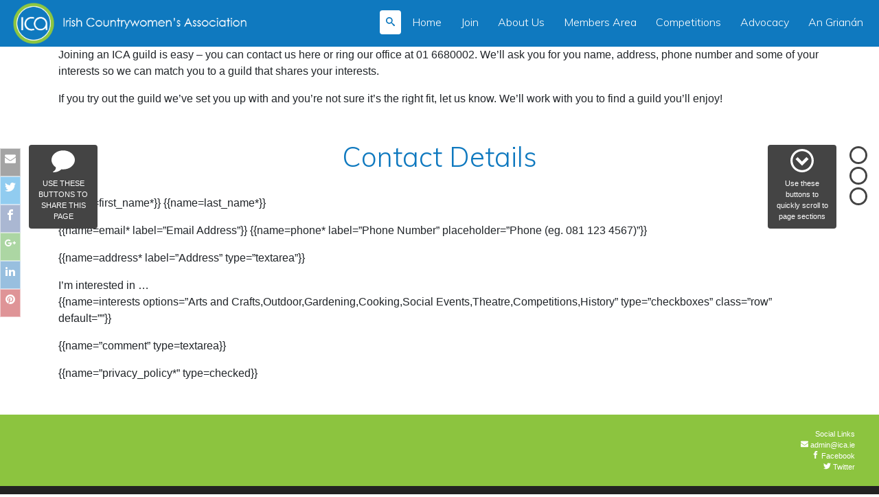

--- FILE ---
content_type: text/html; charset=UTF-8
request_url: https://www.ica.ie/formtemplates/application-form/
body_size: 30477
content:












<!DOCTYPE html>
<html lang="en-US" class="no-js sticky-footer">
<head>
	<!-- Google Tag Manager -->
            <script>(function(w,d,s,l,i){w[l]=w[l]||[];w[l].push({'gtm.start':
            new Date().getTime(),event:'gtm.js'});var f=d.getElementsByTagName(s)[0],
            j=d.createElement(s),dl=l!='dataLayer'?'&l='+l:'';j.async=true;j.src=
            'https://www.googletagmanager.com/gtm.js?id='+i+dl;f.parentNode.insertBefore(j,f);
            })(window,document,'script','dataLayer','GTM-MFR8ZTC');</script>
            <!-- End Google Tag Manager -->	<meta charset="UTF-8">
	<meta name="viewport" content="width=device-width, initial-scale=1">
	<link rel="profile" href="http://gmpg.org/xfn/11">
		<meta name='robots' content='max-image-preview:large' />
<link rel='dns-prefetch' href='//www.google.com' />
<link rel='dns-prefetch' href='//fonts.googleapis.com' />
<link rel="alternate" type="application/rss+xml" title="Irish Countrywomen’s Association &raquo; Application Form Comments Feed" href="https://www.ica.ie/formtemplates/application-form/feed/" />
<script type="text/javascript">
window._wpemojiSettings = {"baseUrl":"https:\/\/s.w.org\/images\/core\/emoji\/14.0.0\/72x72\/","ext":".png","svgUrl":"https:\/\/s.w.org\/images\/core\/emoji\/14.0.0\/svg\/","svgExt":".svg","source":{"concatemoji":"https:\/\/www.ica.ie\/wp5\/wp-includes\/js\/wp-emoji-release.min.js"}};
/*! This file is auto-generated */
!function(e,a,t){var n,r,o,i=a.createElement("canvas"),p=i.getContext&&i.getContext("2d");function s(e,t){p.clearRect(0,0,i.width,i.height),p.fillText(e,0,0);e=i.toDataURL();return p.clearRect(0,0,i.width,i.height),p.fillText(t,0,0),e===i.toDataURL()}function c(e){var t=a.createElement("script");t.src=e,t.defer=t.type="text/javascript",a.getElementsByTagName("head")[0].appendChild(t)}for(o=Array("flag","emoji"),t.supports={everything:!0,everythingExceptFlag:!0},r=0;r<o.length;r++)t.supports[o[r]]=function(e){if(p&&p.fillText)switch(p.textBaseline="top",p.font="600 32px Arial",e){case"flag":return s("\ud83c\udff3\ufe0f\u200d\u26a7\ufe0f","\ud83c\udff3\ufe0f\u200b\u26a7\ufe0f")?!1:!s("\ud83c\uddfa\ud83c\uddf3","\ud83c\uddfa\u200b\ud83c\uddf3")&&!s("\ud83c\udff4\udb40\udc67\udb40\udc62\udb40\udc65\udb40\udc6e\udb40\udc67\udb40\udc7f","\ud83c\udff4\u200b\udb40\udc67\u200b\udb40\udc62\u200b\udb40\udc65\u200b\udb40\udc6e\u200b\udb40\udc67\u200b\udb40\udc7f");case"emoji":return!s("\ud83e\udef1\ud83c\udffb\u200d\ud83e\udef2\ud83c\udfff","\ud83e\udef1\ud83c\udffb\u200b\ud83e\udef2\ud83c\udfff")}return!1}(o[r]),t.supports.everything=t.supports.everything&&t.supports[o[r]],"flag"!==o[r]&&(t.supports.everythingExceptFlag=t.supports.everythingExceptFlag&&t.supports[o[r]]);t.supports.everythingExceptFlag=t.supports.everythingExceptFlag&&!t.supports.flag,t.DOMReady=!1,t.readyCallback=function(){t.DOMReady=!0},t.supports.everything||(n=function(){t.readyCallback()},a.addEventListener?(a.addEventListener("DOMContentLoaded",n,!1),e.addEventListener("load",n,!1)):(e.attachEvent("onload",n),a.attachEvent("onreadystatechange",function(){"complete"===a.readyState&&t.readyCallback()})),(e=t.source||{}).concatemoji?c(e.concatemoji):e.wpemoji&&e.twemoji&&(c(e.twemoji),c(e.wpemoji)))}(window,document,window._wpemojiSettings);
</script>
<style type="text/css">
img.wp-smiley,
img.emoji {
	display: inline !important;
	border: none !important;
	box-shadow: none !important;
	height: 1em !important;
	width: 1em !important;
	margin: 0 0.07em !important;
	vertical-align: -0.1em !important;
	background: none !important;
	padding: 0 !important;
}
</style>
	<link rel='stylesheet' id='wp-block-library-css' href='https://www.ica.ie/wp5/wp-includes/css/dist/block-library/style.min.css' type='text/css' media='all' />
<link rel='stylesheet' id='classic-theme-styles-css' href='https://www.ica.ie/wp5/wp-includes/css/classic-themes.min.css' type='text/css' media='all' />
<style id='global-styles-inline-css' type='text/css'>
body{--wp--preset--color--black: #000000;--wp--preset--color--cyan-bluish-gray: #abb8c3;--wp--preset--color--white: #ffffff;--wp--preset--color--pale-pink: #f78da7;--wp--preset--color--vivid-red: #cf2e2e;--wp--preset--color--luminous-vivid-orange: #ff6900;--wp--preset--color--luminous-vivid-amber: #fcb900;--wp--preset--color--light-green-cyan: #7bdcb5;--wp--preset--color--vivid-green-cyan: #00d084;--wp--preset--color--pale-cyan-blue: #8ed1fc;--wp--preset--color--vivid-cyan-blue: #0693e3;--wp--preset--color--vivid-purple: #9b51e0;--wp--preset--gradient--vivid-cyan-blue-to-vivid-purple: linear-gradient(135deg,rgba(6,147,227,1) 0%,rgb(155,81,224) 100%);--wp--preset--gradient--light-green-cyan-to-vivid-green-cyan: linear-gradient(135deg,rgb(122,220,180) 0%,rgb(0,208,130) 100%);--wp--preset--gradient--luminous-vivid-amber-to-luminous-vivid-orange: linear-gradient(135deg,rgba(252,185,0,1) 0%,rgba(255,105,0,1) 100%);--wp--preset--gradient--luminous-vivid-orange-to-vivid-red: linear-gradient(135deg,rgba(255,105,0,1) 0%,rgb(207,46,46) 100%);--wp--preset--gradient--very-light-gray-to-cyan-bluish-gray: linear-gradient(135deg,rgb(238,238,238) 0%,rgb(169,184,195) 100%);--wp--preset--gradient--cool-to-warm-spectrum: linear-gradient(135deg,rgb(74,234,220) 0%,rgb(151,120,209) 20%,rgb(207,42,186) 40%,rgb(238,44,130) 60%,rgb(251,105,98) 80%,rgb(254,248,76) 100%);--wp--preset--gradient--blush-light-purple: linear-gradient(135deg,rgb(255,206,236) 0%,rgb(152,150,240) 100%);--wp--preset--gradient--blush-bordeaux: linear-gradient(135deg,rgb(254,205,165) 0%,rgb(254,45,45) 50%,rgb(107,0,62) 100%);--wp--preset--gradient--luminous-dusk: linear-gradient(135deg,rgb(255,203,112) 0%,rgb(199,81,192) 50%,rgb(65,88,208) 100%);--wp--preset--gradient--pale-ocean: linear-gradient(135deg,rgb(255,245,203) 0%,rgb(182,227,212) 50%,rgb(51,167,181) 100%);--wp--preset--gradient--electric-grass: linear-gradient(135deg,rgb(202,248,128) 0%,rgb(113,206,126) 100%);--wp--preset--gradient--midnight: linear-gradient(135deg,rgb(2,3,129) 0%,rgb(40,116,252) 100%);--wp--preset--duotone--dark-grayscale: url('#wp-duotone-dark-grayscale');--wp--preset--duotone--grayscale: url('#wp-duotone-grayscale');--wp--preset--duotone--purple-yellow: url('#wp-duotone-purple-yellow');--wp--preset--duotone--blue-red: url('#wp-duotone-blue-red');--wp--preset--duotone--midnight: url('#wp-duotone-midnight');--wp--preset--duotone--magenta-yellow: url('#wp-duotone-magenta-yellow');--wp--preset--duotone--purple-green: url('#wp-duotone-purple-green');--wp--preset--duotone--blue-orange: url('#wp-duotone-blue-orange');--wp--preset--font-size--small: 13px;--wp--preset--font-size--medium: 20px;--wp--preset--font-size--large: 36px;--wp--preset--font-size--x-large: 42px;--wp--preset--spacing--20: 0.44rem;--wp--preset--spacing--30: 0.67rem;--wp--preset--spacing--40: 1rem;--wp--preset--spacing--50: 1.5rem;--wp--preset--spacing--60: 2.25rem;--wp--preset--spacing--70: 3.38rem;--wp--preset--spacing--80: 5.06rem;--wp--preset--shadow--natural: 6px 6px 9px rgba(0, 0, 0, 0.2);--wp--preset--shadow--deep: 12px 12px 50px rgba(0, 0, 0, 0.4);--wp--preset--shadow--sharp: 6px 6px 0px rgba(0, 0, 0, 0.2);--wp--preset--shadow--outlined: 6px 6px 0px -3px rgba(255, 255, 255, 1), 6px 6px rgba(0, 0, 0, 1);--wp--preset--shadow--crisp: 6px 6px 0px rgba(0, 0, 0, 1);}:where(.is-layout-flex){gap: 0.5em;}body .is-layout-flow > .alignleft{float: left;margin-inline-start: 0;margin-inline-end: 2em;}body .is-layout-flow > .alignright{float: right;margin-inline-start: 2em;margin-inline-end: 0;}body .is-layout-flow > .aligncenter{margin-left: auto !important;margin-right: auto !important;}body .is-layout-constrained > .alignleft{float: left;margin-inline-start: 0;margin-inline-end: 2em;}body .is-layout-constrained > .alignright{float: right;margin-inline-start: 2em;margin-inline-end: 0;}body .is-layout-constrained > .aligncenter{margin-left: auto !important;margin-right: auto !important;}body .is-layout-constrained > :where(:not(.alignleft):not(.alignright):not(.alignfull)){max-width: var(--wp--style--global--content-size);margin-left: auto !important;margin-right: auto !important;}body .is-layout-constrained > .alignwide{max-width: var(--wp--style--global--wide-size);}body .is-layout-flex{display: flex;}body .is-layout-flex{flex-wrap: wrap;align-items: center;}body .is-layout-flex > *{margin: 0;}:where(.wp-block-columns.is-layout-flex){gap: 2em;}.has-black-color{color: var(--wp--preset--color--black) !important;}.has-cyan-bluish-gray-color{color: var(--wp--preset--color--cyan-bluish-gray) !important;}.has-white-color{color: var(--wp--preset--color--white) !important;}.has-pale-pink-color{color: var(--wp--preset--color--pale-pink) !important;}.has-vivid-red-color{color: var(--wp--preset--color--vivid-red) !important;}.has-luminous-vivid-orange-color{color: var(--wp--preset--color--luminous-vivid-orange) !important;}.has-luminous-vivid-amber-color{color: var(--wp--preset--color--luminous-vivid-amber) !important;}.has-light-green-cyan-color{color: var(--wp--preset--color--light-green-cyan) !important;}.has-vivid-green-cyan-color{color: var(--wp--preset--color--vivid-green-cyan) !important;}.has-pale-cyan-blue-color{color: var(--wp--preset--color--pale-cyan-blue) !important;}.has-vivid-cyan-blue-color{color: var(--wp--preset--color--vivid-cyan-blue) !important;}.has-vivid-purple-color{color: var(--wp--preset--color--vivid-purple) !important;}.has-black-background-color{background-color: var(--wp--preset--color--black) !important;}.has-cyan-bluish-gray-background-color{background-color: var(--wp--preset--color--cyan-bluish-gray) !important;}.has-white-background-color{background-color: var(--wp--preset--color--white) !important;}.has-pale-pink-background-color{background-color: var(--wp--preset--color--pale-pink) !important;}.has-vivid-red-background-color{background-color: var(--wp--preset--color--vivid-red) !important;}.has-luminous-vivid-orange-background-color{background-color: var(--wp--preset--color--luminous-vivid-orange) !important;}.has-luminous-vivid-amber-background-color{background-color: var(--wp--preset--color--luminous-vivid-amber) !important;}.has-light-green-cyan-background-color{background-color: var(--wp--preset--color--light-green-cyan) !important;}.has-vivid-green-cyan-background-color{background-color: var(--wp--preset--color--vivid-green-cyan) !important;}.has-pale-cyan-blue-background-color{background-color: var(--wp--preset--color--pale-cyan-blue) !important;}.has-vivid-cyan-blue-background-color{background-color: var(--wp--preset--color--vivid-cyan-blue) !important;}.has-vivid-purple-background-color{background-color: var(--wp--preset--color--vivid-purple) !important;}.has-black-border-color{border-color: var(--wp--preset--color--black) !important;}.has-cyan-bluish-gray-border-color{border-color: var(--wp--preset--color--cyan-bluish-gray) !important;}.has-white-border-color{border-color: var(--wp--preset--color--white) !important;}.has-pale-pink-border-color{border-color: var(--wp--preset--color--pale-pink) !important;}.has-vivid-red-border-color{border-color: var(--wp--preset--color--vivid-red) !important;}.has-luminous-vivid-orange-border-color{border-color: var(--wp--preset--color--luminous-vivid-orange) !important;}.has-luminous-vivid-amber-border-color{border-color: var(--wp--preset--color--luminous-vivid-amber) !important;}.has-light-green-cyan-border-color{border-color: var(--wp--preset--color--light-green-cyan) !important;}.has-vivid-green-cyan-border-color{border-color: var(--wp--preset--color--vivid-green-cyan) !important;}.has-pale-cyan-blue-border-color{border-color: var(--wp--preset--color--pale-cyan-blue) !important;}.has-vivid-cyan-blue-border-color{border-color: var(--wp--preset--color--vivid-cyan-blue) !important;}.has-vivid-purple-border-color{border-color: var(--wp--preset--color--vivid-purple) !important;}.has-vivid-cyan-blue-to-vivid-purple-gradient-background{background: var(--wp--preset--gradient--vivid-cyan-blue-to-vivid-purple) !important;}.has-light-green-cyan-to-vivid-green-cyan-gradient-background{background: var(--wp--preset--gradient--light-green-cyan-to-vivid-green-cyan) !important;}.has-luminous-vivid-amber-to-luminous-vivid-orange-gradient-background{background: var(--wp--preset--gradient--luminous-vivid-amber-to-luminous-vivid-orange) !important;}.has-luminous-vivid-orange-to-vivid-red-gradient-background{background: var(--wp--preset--gradient--luminous-vivid-orange-to-vivid-red) !important;}.has-very-light-gray-to-cyan-bluish-gray-gradient-background{background: var(--wp--preset--gradient--very-light-gray-to-cyan-bluish-gray) !important;}.has-cool-to-warm-spectrum-gradient-background{background: var(--wp--preset--gradient--cool-to-warm-spectrum) !important;}.has-blush-light-purple-gradient-background{background: var(--wp--preset--gradient--blush-light-purple) !important;}.has-blush-bordeaux-gradient-background{background: var(--wp--preset--gradient--blush-bordeaux) !important;}.has-luminous-dusk-gradient-background{background: var(--wp--preset--gradient--luminous-dusk) !important;}.has-pale-ocean-gradient-background{background: var(--wp--preset--gradient--pale-ocean) !important;}.has-electric-grass-gradient-background{background: var(--wp--preset--gradient--electric-grass) !important;}.has-midnight-gradient-background{background: var(--wp--preset--gradient--midnight) !important;}.has-small-font-size{font-size: var(--wp--preset--font-size--small) !important;}.has-medium-font-size{font-size: var(--wp--preset--font-size--medium) !important;}.has-large-font-size{font-size: var(--wp--preset--font-size--large) !important;}.has-x-large-font-size{font-size: var(--wp--preset--font-size--x-large) !important;}
.wp-block-navigation a:where(:not(.wp-element-button)){color: inherit;}
:where(.wp-block-columns.is-layout-flex){gap: 2em;}
.wp-block-pullquote{font-size: 1.5em;line-height: 1.6;}
</style>
<link rel='stylesheet' id='datepicker-css' href='https://www.ica.ie/wp5/wp-content/mu-plugins/core-wp-forms/datepicker/css/datepicker.css?ver=20160420' type='text/css' media='all' />
<link rel='stylesheet' id='bootstrap-css' href='https://www.ica.ie/wp5/wp-content/themes/coreseventeen/assets/css/core-bootstrap/bootstrap-4.1.2/dist/css/bootstrap.css?ver=01012026' type='text/css' media='all' />
<link rel='stylesheet' id='core-bootstrap-css' href='https://www.ica.ie/wp5/wp-content/themes/coreseventeen/assets/css/core-bootstrap.css?ver=01012026' type='text/css' media='all' />
<link rel='stylesheet' id='theme-css' href='https://www.ica.ie/wp5/wp-content/themes/coreseventeen/assets/css/style.css?ver=01012026' type='text/css' media='all' />
<!--[if lt IE 10]>
<link rel='stylesheet' id='coreseventeen-ie-css' href='https://www.ica.ie/wp5/wp-content/themes/coreseventeen/assets/css/ie.css?ver=01012026' type='text/css' media='all' />
<![endif]-->
<!--[if lt IE 9]>
<link rel='stylesheet' id='coreseventeen-ie8-css' href='https://www.ica.ie/wp5/wp-content/themes/coreseventeen/assets/css/ie8.css?ver=01012026' type='text/css' media='all' />
<![endif]-->
<!--[if lt IE 8]>
<link rel='stylesheet' id='coreseventeen-ie7-css' href='https://www.ica.ie/wp5/wp-content/themes/coreseventeen/assets/css/ie7.css?ver=01012026' type='text/css' media='all' />
<![endif]-->
<link rel='stylesheet' id='custom-google-fonts-css' href='https://fonts.googleapis.com/css?family=Muli%3A300%2C400%2C600%2C700' type='text/css' media='all' />
<link rel='stylesheet' id='dashicons-css' href='https://www.ica.ie/wp5/wp-includes/css/dashicons.min.css' type='text/css' media='all' />
<!--[if lt IE 9]>
<script type='text/javascript' src='https://www.ica.ie/wp5/wp-content/themes/coreseventeen/assets/js/html5.js?ver=01012026' id='coreseventeen-html5-js'></script>
<![endif]-->
<script type='text/javascript' src='https://www.ica.ie/wp5/wp-includes/js/jquery/jquery.min.js?ver=3.6.4' id='jquery-core-js'></script>
<script type='text/javascript' src='https://www.ica.ie/wp5/wp-includes/js/jquery/jquery-migrate.min.js?ver=3.4.0' id='jquery-migrate-js'></script>
<link rel="https://api.w.org/" href="https://www.ica.ie/wp-json/" /><link rel="alternate" type="application/json" href="https://www.ica.ie/wp-json/wp/v2/formtemplates/120" /><link rel="EditURI" type="application/rsd+xml" title="RSD" href="https://www.ica.ie/wp5/xmlrpc.php?rsd" />
<link rel="wlwmanifest" type="application/wlwmanifest+xml" href="https://www.ica.ie/wp5/wp-includes/wlwmanifest.xml" />
<meta name="generator" content="WordPress 6.2.2" />
<link rel="canonical" href="https://www.ica.ie/formtemplates/application-form/" />
<link rel='shortlink' href='https://www.ica.ie/?p=120' />
<link rel="alternate" type="application/json+oembed" href="https://www.ica.ie/wp-json/oembed/1.0/embed?url=https%3A%2F%2Fwww.ica.ie%2Fformtemplates%2Fapplication-form%2F" />
<link rel="alternate" type="text/xml+oembed" href="https://www.ica.ie/wp-json/oembed/1.0/embed?url=https%3A%2F%2Fwww.ica.ie%2Fformtemplates%2Fapplication-form%2F&#038;format=xml" />
</head>

<body class="formtemplates-template-default single single-formtemplates postid-120">
	<!-- Google Tag Manager (noscript) -->
            <noscript><iframe src="https://www.googletagmanager.com/ns.html?id=GTM-MFR8ZTC"
            height="0" width="0" style="display:none;visibility:hidden"></iframe></noscript>
            <!-- End Google Tag Manager (noscript) --><div id="page" class="site">
	<div class="site-inner">
		<a class="sr-only sr-only-focusable" href="#content">Skip to content</a>
	    
<input id="site-menu" name="menus-toggle" type="checkbox" class="icon-action" />

<header class="site-header fixed-top full-width-menus centre-menu" role="banner">

    <div class="site-header-wrapper container-fluid">

		<div class="mobile-header">
			<label for="site-menu" class="d-inline d-xl-none icon-action">Menu <i class="icon-menu">&nbsp;</i></label>
			<a href="https://www.ica.ie" class="site-branding"><img src="https://www.ica.ie/wp5/wp-content/themes/coreseventeen/assets/images/logo.png" alt="LOGO"><img src="https://www.ica.ie/wp5/wp-content/themes/coreseventeen/assets/images/logo-scrolled.png" alt="LOGO" class="logo-scrolled" ></a>
		</div>

        <div class="row justify-content-end">
            	            <aside id="header-content" class="widget-area d-none d-xl-block" role="complementary">
		            <div id="search-3" class="widget widget_search"><form role="search" method="get" class="search-form" action="https://www.ica.ie/">
	<label>
		<span class="screen-reader-text">Search for:</span>
		<input type="search" class="search-field" placeholder="Search ..." value="" name="s">
	</label>
	<button type="submit" class="search-submit"><svg class="icon icon-search "><use xlink:href="https://www.ica.ie/wp5/wp-content/themes/coreseventeen/assets/icons/symbol-defs.svg#icon-search"></use></svg><span> Search</span></button>
</form></div><div id="nav_menu-3" class="widget widget_nav_menu"></div><div id="nav_menu-2" class="widget widget_nav_menu"><div class="navbar navbar-toggleable-md"><ul id="menu-primary" class="navbar-nav mr-auto"><li class="nav-item first"><a class="nav-link"  href="https://www.ica.ie/">Home</a></li>
<li class="nav-item"><a class="nav-link"  href="https://www.ica.ie/join/">Join</a></li>
<li class="nav-item"><a class="nav-link"  href="https://www.ica.ie/about-us/">About Us</a></li>
<li class="nav-item"><a class="nav-link"  href="https://www.ica.ie/members-area/">Members Area</a></li>
<li class="nav-item"><a class="nav-link"  href="/competitions/">Competitions</a></li>
<li class="nav-item"><a class="nav-link"  href="https://www.ica.ie/advocacy/">Advocacy</a></li>
<li class="nav-item"><a class="nav-link"  target="_blank" href="https://www.an-grianan.ie/">An Grianán</a></li>
</ul></div></div>	            </aside><!-- .sidebar .widget-area -->
            
	                </div>
    </div>

</header><!-- .site-header -->
		<div id="content" class="site-content">

<div id="primary" class="content-area">
	<main id="main" class="site-main" role="main">
		
<article id="post-120" >

	   
	<div class="core-page-scroller">
		<span class="core-page-scroller-notice core-hide-me"><div class="animated bounce"><svg class="icon icon-circle-down "><use xlink:href="https://www.ica.ie/wp5/wp-content/themes/coreseventeen/assets/icons/symbol-defs.svg#icon-circle-down"></use></svg></div>Use these buttons to quickly scroll to page sections</span>
		<a href="#page"><span><div class="animated bounce"><svg class="icon icon-circle-down "><use xlink:href="https://www.ica.ie/wp5/wp-content/themes/coreseventeen/assets/icons/symbol-defs.svg#icon-circle-down"></use></svg></div> Top</span></a>
				<a href="#contact-details"><span><div class="animated bounce"><svg class="icon icon-circle-down "><use xlink:href="https://www.ica.ie/wp5/wp-content/themes/coreseventeen/assets/icons/symbol-defs.svg#icon-circle-down"></use></svg></div> Contact Details</span></a>
										
	<a href="#colophon"><span><div class="animated bounce"><svg class="icon icon-circle-down "><use xlink:href="https://www.ica.ie/wp5/wp-content/themes/coreseventeen/assets/icons/symbol-defs.svg#icon-circle-down"></use></svg></div> Bottom</span></a>
</div>
<div class="core-share">
			<span class="core-share-notice core-hide-me"><div class="animated bounce"><svg class="icon icon-bubble"><use xmlns:xlink="http://www.w3.org/1999/xlink" xlink:href="https://www.ica.ie/wp5/wp-content/themes/coreseventeen/assets/icons/symbol-defs.svg#icon-bubble"></use></svg></div>Use these buttons to share this page</span>
			
	<span class="sharing-links">
		<a href="mailto://?subject=Application%20Form&amp;body=https://www.ica.ie/formtemplates/application-form/" class="email"><svg class="icon icon-envelope "><use xlink:href="https://www.ica.ie/wp5/wp-content/themes/coreseventeen/assets/icons/symbol-defs.svg#icon-envelope"></use></svg> <span>Email</span></a>
		<a href="https://twitter.com/intent/tweet?text=Application%20Form&amp;url=https://www.ica.ie/formtemplates/application-form/" target="_blank" class="twitter"><svg class="icon icon-twitter "><use xlink:href="https://www.ica.ie/wp5/wp-content/themes/coreseventeen/assets/icons/symbol-defs.svg#icon-twitter"></use></svg> <span>Twitter</span></a>
		<a href="https://www.facebook.com/sharer/sharer.php?u=https://www.ica.ie/formtemplates/application-form/" target="_blank" class="facebook"><svg class="icon icon-facebook "><use xlink:href="https://www.ica.ie/wp5/wp-content/themes/coreseventeen/assets/icons/symbol-defs.svg#icon-facebook"></use></svg> <span>Facebook</span></a>
		<a href="https://plus.google.com/share?url=https://www.ica.ie/formtemplates/application-form/" target="_blank" class="gplus"><svg class="icon icon-google-plus "><use xlink:href="https://www.ica.ie/wp5/wp-content/themes/coreseventeen/assets/icons/symbol-defs.svg#icon-google-plus"></use></svg> <span>Google+</span></a>
		<!--<a href="https://bufferapp.com/add?url=https://www.ica.ie/formtemplates/application-form/&amp;text=Application%20Form" target="_blank" class="buffer"><i class="icon-buffer"></i><span><span class="d-none d-lg-inline"> Buffer</span></a>-->
		<a href="https://www.linkedin.com/cws/share?url=https://www.ica.ie/formtemplates/application-form/" target="_blank" class="linkedin"><svg class="icon icon-linkedin2 "><use xlink:href="https://www.ica.ie/wp5/wp-content/themes/coreseventeen/assets/icons/symbol-defs.svg#icon-linkedin2"></use></svg> <span>Linked In</span></a>
		<a href="https://pinterest.com/pin/create/button/?url=https://www.ica.ie/formtemplates/application-form/&amp;media=&amp;description=Application%20Form" target="_blank" class="pinterest"><svg class="icon icon-pinterest "><use xlink:href="https://www.ica.ie/wp5/wp-content/themes/coreseventeen/assets/icons/symbol-defs.svg#icon-pinterest"></use></svg> <span>Pin It</span></a>
	</span>
</div>
	
	
    

	

	<aside id="sidebar" class="sidebar widget-area" role="complementary">
			</aside><!-- .sidebar .widget-area -->
	
        	
	<div class="entry-content container">
		
	    <p>Joining an ICA guild is easy – you can contact us here or ring our office at 01 6680002. We’ll ask you for you name, address, phone number and some of your interests so we can match you to a guild that shares your interests.</p>



<p>If you try out the guild we’ve set you up with and you’re not sure it’s the right fit, let us know. We’ll work with you to find a guild you’ll enjoy! </p>



<h2 class="wp-block-heading hidden-link" id="contact-details"><a href="#contact-details" class="dashicons-before dashicons-admin-links" title="To link to this paragraph right click here and -Copy link Address-"> </a>Contact Details</h2>



<p>{{name=first_name*}} {{name=last_name*}}</p>



<p>{{name=email* label=”Email Address”}} {{name=phone* label=”Phone Number” placeholder=”Phone (eg. 081 123 4567)”}}</p>



<p>{{name=address* label=”Address” type=”textarea”}}</p>



<p>I’m interested in …<br>{{name=interests options=”Arts and Crafts,Outdoor,Gardening,Cooking,Social Events,Theatre,Competitions,History” type=”checkboxes” class=”row” default=””}}</p>



<p>{{name=”comment” type=textarea}}</p>



<p>{{name=”privacy_policy*” type=checked}}</p>
	
	    
	    	
					
	</div><!-- .entry-content -->

    
    
	
</article><!-- #post-## -->
	</main><!-- .site-main -->

	    
</div><!-- .content-area -->


		</div><!-- .site-content -->

 		
		<footer id="colophon" class="site-footer" role="contentinfo">

            <div class="container-fluid">

                	                <aside id="footer" class="row footer-area columns-4" role="complementary">
		                <div id="custom_html-2" class="widget_text widget widget_custom_html col-12 col-xl"><div class="textwidget custom-html-widget"><!--
<a href="/about-us">About</a><br />
<a href="/about-us">Governance</a><br />
<a href="/about-us">Strategic Plan 2018-2021</a><br />
<a href="/about-us">Financial Information</a>
--></div></div><div id="custom_html-5" class="widget_text widget widget_custom_html col-12 col-xl"><div class="textwidget custom-html-widget"><!--<a href="/about">Fundraising</a><br />
<a href="/about">Press Releases</a><br />--></div></div><div id="custom_html-4" class="widget_text widget widget_custom_html col-12 col-xl"><div class="textwidget custom-html-widget"><!-- <a href="/about">Useful Links</a><br />
<a href="/about">Intreo</a> --></div></div><div id="custom_html-3" class="widget_text widget widget_custom_html col-12 col-xl"><div class="textwidget custom-html-widget">Social Links<br />
<span class="core-obfuscate"><n uers="znvygb:nqzva@vpn.vr" ery="absbyybj" pynff="hv-yvax"><fit pynff="vpba vpba-rairybcr "><hfr kyvax:uers="uggcf://jjj.vpn.vr/jc5/jc-pbagrag/gurzrf/pberfriragrra/nffrgf/vpbaf/flzoby-qrsf.fit#vpba-rairybcr"></hfr></fit> nqzva@vpn.vr</n></span>
<noscript>admin AT ica DOT ie</noscript>
<br/><a href="https://www.facebook.com/IrishCountrywomensAssociation/"><svg class="icon icon-facebook "><use xlink:href="https://www.ica.ie/wp5/wp-content/themes/coreseventeen/assets/icons/symbol-defs.svg#icon-facebook"></use></svg> Facebook</a><br/><a href="https://twitter.com/IrelandICA"><svg class="icon icon-twitter "><use xlink:href="https://www.ica.ie/wp5/wp-content/themes/coreseventeen/assets/icons/symbol-defs.svg#icon-twitter"></use></svg> Twitter</a></div></div>	                </aside><!-- .sidebar .widget-area -->
                
            </div>

			<div class="footer-links-container"><div class="container-fluid">

                	                <aside id="footer-links" class="row footer-links columns-4" role="complementary">
		                <div id="custom_html-9" class="widget_text widget widget_custom_html col-12 col-xl"><div class="textwidget custom-html-widget"><a href="/privacy-policy" target="_blank" rel="noopener">Data Protection Policy</a><br />
<a href="/cookie-policy" target="_blank" rel="noopener">Cookie Policy</a></div></div><div id="custom_html-8" class="widget_text widget widget_custom_html col-12 col-xl"><div class="textwidget custom-html-widget"><!--<a href="/about">Contact</a>--></div></div><div id="custom_html-7" class="widget_text widget widget_custom_html col-12 col-xl"><div class="textwidget custom-html-widget"><!--<a href="/about">Privacy</a>--></div></div><div id="custom_html-6" class="widget_text widget widget_custom_html col-12 col-xl"><div class="textwidget custom-html-widget">CHY4947</div></div>	                </aside><!-- .sidebar .widget-area -->
                
				<div class="site-info text-center">
					<a href="https://www.dreamsedge.ie/"><svg class="icon icon-pencil"><use xlink:href="https://www.ica.ie/wp5/wp-content/themes/coreseventeen/assets/icons/symbol-defs.svg#icon-pencil"></use></svg>&nbsp;Design by Dreamsedge Studios</a>
					<style>
						.unsplash_button { 
							background-color: #111;
							color: white;
							text-decoration: none;
							padding: 4px 6px;
							font-family:-apple-system, BlinkMacSystemFont, 'San Francisco', 'Helvetica Neue', Helvetica, Ubuntu, Roboto, Noto, 'Segoe UI', Arial, sans-serif;
							font-size: 8px;
							font-weight: bold;
							line-height: 1.2;
							display: inline-block;
							border-radius: 3px; }
						.unsplash_button_text { 
							display:inline-block;
							padding:2px 3px; 
						}
					</style>
									</div><!-- .site-info -->

            </div></div>

		</footer><!-- .site-footer -->

	</div><!-- .site-inner -->
</div><!-- .site -->

<script type='text/javascript' src='https://www.ica.ie/wp5/wp-content/mu-plugins/core-wp-forms/datepicker/js/datepicker.js?ver=2.1.3' id='datepicker-js'></script>
<script type='text/javascript' src='https://www.google.com/recaptcha/api.js?ver=v2' id='recaptcha-js'></script>
<script type='text/javascript' src='https://www.ica.ie/wp5/wp-content/themes/coreseventeen/assets/js/svgxuse.js?ver=20163012' id='some-svgxuse-js'></script>
<script type='text/javascript' src='https://www.ica.ie/wp5/wp-content/themes/coreseventeen/assets/js/skip-link-focus-fix.js?ver=01012026' id='coreseventeen-skip-link-focus-fix-js'></script>
<script type='text/javascript' src='https://www.ica.ie/wp5/wp-content/themes/coreseventeen/assets/js/core-functions.js?ver=01012026' id='coreseventeen-functions-js'></script>
</body>
</html>


--- FILE ---
content_type: text/css
request_url: https://www.ica.ie/wp5/wp-content/themes/coreseventeen/assets/css/core-bootstrap.css?ver=01012026
body_size: 139044
content:
/*!
 * Bootstrap v4.1.2 (https://getbootstrap.com)
 * Copyright 2011-2018 The Bootstrap Authors
 * Copyright 2011-2018 Twitter, Inc.
 * Licensed under MIT (https://github.com/twbs/bootstrap/blob/master/LICENSE)
 */
@media (min-width: 1200px) {
  .container .hentry {
    max-width: 1140px;
    margin-left: auto;
    margin-right: auto;
  }
}
@media (min-width: 1600px) {
  .container {
    max-width: 1540px;
  }
  .container.entry-content {
    -moz-columns: 3;
         columns: 3;
  }
}
@media (min-width: 1920px) {
  .container {
    max-width: 1860px;
  }
}

@keyframes rotate-360 {
  0% {
    transform: rotate(0);
  }
  100% {
    transform: rotate(360deg);
  }
}
/* STOP ANIMATIONS UTILITY ANIMATION */
@keyframes stop {}
/* CORE-LOADER STYLES */
@keyframes fadein {
  from {
    opacity: 0;
  }
  to {
    opacity: 1;
  }
}
@keyframes fadeout {
  from {
    opacity: 1;
  }
  to {
    opacity: 0;
  }
}
img.alignleft {
  float: left;
  margin-right: 1rem;
}

.aspect, .featured-carousel .carousel .carousel-inner.aspect {
  position: relative;
  width: 100%; /* desired width */
  /*
      &.carousel-inner .item { margin-top: -100%; }
      @media screen and (min-width: 769px) { &.aspect-sm-1:before { padding-top: 100%; } &.aspect-sm-1.carousel-inner .item { margin-top: -100%; } }
      @media screen and (min-width: 993px) { &.aspect-md-1:before { padding-top: 100%; } &.aspect-md-1.carousel-inner .item { margin-top: -100%; } }
      @media screen and (min-width: 1201px) { &.aspect-lg-1:before { padding-top: 100%; } &.aspect-lg-1.carousel-inner .item { margin-top: -100%; } }
  */
  /* Other ratios */
}
.aspect:before, .featured-carousel .carousel .carousel-inner.aspect:before {
  content: "";
  display: block;
  padding-top: 100%; /* initial ratio of 1:1*/
}
.aspect > .content, .featured-carousel .carousel .carousel-inner.aspect > .content {
  position: absolute;
  top: 0;
  left: 0;
  bottom: 0;
  right: 0;
  color: rgb(255, 255, 255);
  background: rgb(0, 0, 0);
  padding: 20px;
  text-align: center;
  vertical-align: center;
  text-transform: uppercase;
}
.aspect:before, .featured-carousel .carousel .carousel-inner.aspect:before {
  padding-top: 100vh; /* initial ratio of 1:1*/
}
.aspect.carousel-inner .item, .aspect.accordian-img-button label, .featured-carousel .carousel .carousel-inner.aspect.carousel-inner .item, .featured-carousel .carousel .carousel-inner.aspect.accordian-img-button label {
  margin-top: -100vh;
}
@media screen and (min-width: 769px) {
  .aspect.full-height-sm-1:before, .featured-carousel .carousel .carousel-inner.aspect.full-height-sm-1:before {
    padding-top: 100%;
  }
  .aspect.full-height-sm-1.carousel-inner .item, .aspect.full-height-sm-1.accordian-img-button label, .featured-carousel .carousel .carousel-inner.aspect.full-height-sm-1.carousel-inner .item, .featured-carousel .carousel .carousel-inner.aspect.full-height-sm-1.accordian-img-button label {
    margin-top: -100%;
  }
}
@media screen and (min-width: 993px) {
  .aspect.full-height-md-1:before, .featured-carousel .carousel .carousel-inner.aspect.full-height-md-1:before {
    padding-top: 100%;
  }
  .aspect.full-height-md-1.carousel-inner .item, .aspect.full-height-md-1.accordian-img-button label, .featured-carousel .carousel .carousel-inner.aspect.full-height-md-1.carousel-inner .item, .featured-carousel .carousel .carousel-inner.aspect.full-height-md-1.accordian-img-button label {
    margin-top: -100%;
  }
}
@media screen and (min-width: 1201px) {
  .aspect.full-height-lg-1:before, .featured-carousel .carousel .carousel-inner.aspect.full-height-lg-1:before {
    padding-top: 100%;
  }
  .aspect.full-height-lg-1.carousel-inner .item, .aspect.full-height-lg-1.accordian-img-button label, .featured-carousel .carousel .carousel-inner.aspect.full-height-lg-1.carousel-inner .item, .featured-carousel .carousel .carousel-inner.aspect.full-height-lg-1.accordian-img-button label {
    margin-top: -100%;
  }
}
.aspect.aspect-2_1.carousel-inner:before, .aspect.aspect-2_1.accordian-img-button:before, .featured-carousel .carousel .carousel-inner.aspect.aspect-2_1.carousel-inner:before, .featured-carousel .carousel .carousel-inner.aspect.aspect-2_1.accordian-img-button:before {
  padding-top: 200%;
}
.aspect.aspect-2_1.carousel-inner .item, .aspect.aspect-2_1.accordian-img-button label, .featured-carousel .carousel .carousel-inner.aspect.aspect-2_1.carousel-inner .item, .featured-carousel .carousel .carousel-inner.aspect.aspect-2_1.accordian-img-button label {
  margin-top: -200%;
}
@media screen and (min-width: 769px) {
  .aspect.aspect-sm-2_1:before, .featured-carousel .carousel .carousel-inner.aspect.aspect-sm-2_1:before {
    padding-top: 200%;
  }
  .aspect.aspect-sm-2_1.carousel-inner .item, .aspect.aspect-sm-2_1.accordian-img-button label, .featured-carousel .carousel .carousel-inner.aspect.aspect-sm-2_1.carousel-inner .item, .featured-carousel .carousel .carousel-inner.aspect.aspect-sm-2_1.accordian-img-button label {
    margin-top: -200%;
  }
}
@media screen and (min-width: 993px) {
  .aspect.aspect-md-2_1:before, .featured-carousel .carousel .carousel-inner.aspect.aspect-md-2_1:before {
    padding-top: 200%;
  }
  .aspect.aspect-md-2_1.carousel-inner .item, .aspect.aspect-md-2_1.accordian-img-button label, .featured-carousel .carousel .carousel-inner.aspect.aspect-md-2_1.carousel-inner .item, .featured-carousel .carousel .carousel-inner.aspect.aspect-md-2_1.accordian-img-button label {
    margin-top: -200%;
  }
}
@media screen and (min-width: 1201px) {
  .aspect.aspect-lg-2_1:before, .featured-carousel .carousel .carousel-inner.aspect.aspect-lg-2_1:before {
    padding-top: 200%;
  }
  .aspect.aspect-lg-2_1.carousel-inner .item, .aspect.aspect-lg-2_1.accordian-img-button label, .featured-carousel .carousel .carousel-inner.aspect.aspect-lg-2_1.carousel-inner .item, .featured-carousel .carousel .carousel-inner.aspect.aspect-lg-2_1.accordian-img-button label {
    margin-top: -200%;
  }
}
.aspect.aspect-16_15.carousel-inner:before, .aspect.aspect-16_15.accordian-img-button:before, .featured-carousel .carousel .carousel-inner.aspect.aspect-16_15.carousel-inner:before, .featured-carousel .carousel .carousel-inner.aspect.aspect-16_15.accordian-img-button:before {
  padding-top: 93.75%;
}
.aspect.aspect-16_15.carousel-inner .item, .aspect.aspect-16_15.accordian-img-button label, .featured-carousel .carousel .carousel-inner.aspect.aspect-16_15.carousel-inner .item, .featured-carousel .carousel .carousel-inner.aspect.aspect-16_15.accordian-img-button label {
  margin-top: -93.75%;
}
@media screen and (min-width: 769px) {
  .aspect.aspect-sm-16_15:before, .featured-carousel .carousel .carousel-inner.aspect.aspect-sm-16_15:before {
    padding-top: 93.75%;
  }
  .aspect.aspect-sm-16_15.carousel-inner .item, .aspect.aspect-sm-16_15.accordian-img-button label, .featured-carousel .carousel .carousel-inner.aspect.aspect-sm-16_15.carousel-inner .item, .featured-carousel .carousel .carousel-inner.aspect.aspect-sm-16_15.accordian-img-button label {
    margin-top: -93.75%;
  }
}
@media screen and (min-width: 993px) {
  .aspect.aspect-md-16_15:before, .featured-carousel .carousel .carousel-inner.aspect.aspect-md-16_15:before {
    padding-top: 93.75%;
  }
  .aspect.aspect-md-16_15.carousel-inner .item, .aspect.aspect-md-16_15.accordian-img-button label, .featured-carousel .carousel .carousel-inner.aspect.aspect-md-16_15.carousel-inner .item, .featured-carousel .carousel .carousel-inner.aspect.aspect-md-16_15.accordian-img-button label {
    margin-top: -93.75%;
  }
}
@media screen and (min-width: 1201px) {
  .aspect.aspect-lg-16_15:before, .featured-carousel .carousel .carousel-inner.aspect.aspect-lg-16_15:before {
    padding-top: 93.75%;
  }
  .aspect.aspect-lg-16_15.carousel-inner .item, .aspect.aspect-lg-16_15.accordian-img-button label, .featured-carousel .carousel .carousel-inner.aspect.aspect-lg-16_15.carousel-inner .item, .featured-carousel .carousel .carousel-inner.aspect.aspect-lg-16_15.accordian-img-button label {
    margin-top: -93.75%;
  }
}
.aspect.aspect-16_14.carousel-inner:before, .aspect.aspect-16_14.accordian-img-button:before, .featured-carousel .carousel .carousel-inner.aspect.aspect-16_14.carousel-inner:before, .featured-carousel .carousel .carousel-inner.aspect.aspect-16_14.accordian-img-button:before {
  padding-top: 87.5%;
}
.aspect.aspect-16_14.carousel-inner .item, .aspect.aspect-16_14.accordian-img-button label, .featured-carousel .carousel .carousel-inner.aspect.aspect-16_14.carousel-inner .item, .featured-carousel .carousel .carousel-inner.aspect.aspect-16_14.accordian-img-button label {
  margin-top: -87.5%;
}
@media screen and (min-width: 769px) {
  .aspect.aspect-sm-16_14:before, .featured-carousel .carousel .carousel-inner.aspect.aspect-sm-16_14:before {
    padding-top: 87.5%;
  }
  .aspect.aspect-sm-16_14.carousel-inner .item, .aspect.aspect-sm-16_14.accordian-img-button label, .featured-carousel .carousel .carousel-inner.aspect.aspect-sm-16_14.carousel-inner .item, .featured-carousel .carousel .carousel-inner.aspect.aspect-sm-16_14.accordian-img-button label {
    margin-top: -87.5%;
  }
}
@media screen and (min-width: 993px) {
  .aspect.aspect-md-16_14:before, .featured-carousel .carousel .carousel-inner.aspect.aspect-md-16_14:before {
    padding-top: 87.5%;
  }
  .aspect.aspect-md-16_14.carousel-inner .item, .aspect.aspect-md-16_14.accordian-img-button label, .featured-carousel .carousel .carousel-inner.aspect.aspect-md-16_14.carousel-inner .item, .featured-carousel .carousel .carousel-inner.aspect.aspect-md-16_14.accordian-img-button label {
    margin-top: -87.5%;
  }
}
@media screen and (min-width: 1201px) {
  .aspect.aspect-lg-16_14:before, .featured-carousel .carousel .carousel-inner.aspect.aspect-lg-16_14:before {
    padding-top: 87.5%;
  }
  .aspect.aspect-lg-16_14.carousel-inner .item, .aspect.aspect-lg-16_14.accordian-img-button label, .featured-carousel .carousel .carousel-inner.aspect.aspect-lg-16_14.carousel-inner .item, .featured-carousel .carousel .carousel-inner.aspect.aspect-lg-16_14.accordian-img-button label {
    margin-top: -87.5%;
  }
}
.aspect.aspect-16_13.carousel-inner:before, .aspect.aspect-16_13.accordian-img-button:before, .featured-carousel .carousel .carousel-inner.aspect.aspect-16_13.carousel-inner:before, .featured-carousel .carousel .carousel-inner.aspect.aspect-16_13.accordian-img-button:before {
  padding-top: 81.25%;
}
.aspect.aspect-16_13.carousel-inner .item, .aspect.aspect-16_13.accordian-img-button label, .featured-carousel .carousel .carousel-inner.aspect.aspect-16_13.carousel-inner .item, .featured-carousel .carousel .carousel-inner.aspect.aspect-16_13.accordian-img-button label {
  margin-top: -81.25%;
}
@media screen and (min-width: 769px) {
  .aspect.aspect-sm-16_13:before, .featured-carousel .carousel .carousel-inner.aspect.aspect-sm-16_13:before {
    padding-top: 81.25%;
  }
  .aspect.aspect-sm-16_13.carousel-inner .item, .aspect.aspect-sm-16_13.accordian-img-button label, .featured-carousel .carousel .carousel-inner.aspect.aspect-sm-16_13.carousel-inner .item, .featured-carousel .carousel .carousel-inner.aspect.aspect-sm-16_13.accordian-img-button label {
    margin-top: -81.25%;
  }
}
@media screen and (min-width: 993px) {
  .aspect.aspect-md-16_13:before, .featured-carousel .carousel .carousel-inner.aspect.aspect-md-16_13:before {
    padding-top: 81.25%;
  }
  .aspect.aspect-md-16_13.carousel-inner .item, .aspect.aspect-md-16_13.accordian-img-button label, .featured-carousel .carousel .carousel-inner.aspect.aspect-md-16_13.carousel-inner .item, .featured-carousel .carousel .carousel-inner.aspect.aspect-md-16_13.accordian-img-button label {
    margin-top: -81.25%;
  }
}
@media screen and (min-width: 1201px) {
  .aspect.aspect-lg-16_13:before, .featured-carousel .carousel .carousel-inner.aspect.aspect-lg-16_13:before {
    padding-top: 81.25%;
  }
  .aspect.aspect-lg-16_13.carousel-inner .item, .aspect.aspect-lg-16_13.accordian-img-button label, .featured-carousel .carousel .carousel-inner.aspect.aspect-lg-16_13.carousel-inner .item, .featured-carousel .carousel .carousel-inner.aspect.aspect-lg-16_13.accordian-img-button label {
    margin-top: -81.25%;
  }
}
.aspect.aspect-16_12.carousel-inner:before, .aspect.aspect-16_12.accordian-img-button:before, .featured-carousel .carousel .carousel-inner.aspect.aspect-16_12.carousel-inner:before, .featured-carousel .carousel .carousel-inner.aspect.aspect-16_12.accordian-img-button:before {
  padding-top: 75%;
}
.aspect.aspect-16_12.carousel-inner .item, .aspect.aspect-16_12.accordian-img-button label, .featured-carousel .carousel .carousel-inner.aspect.aspect-16_12.carousel-inner .item, .featured-carousel .carousel .carousel-inner.aspect.aspect-16_12.accordian-img-button label {
  margin-top: -75%;
}
@media screen and (min-width: 769px) {
  .aspect.aspect-sm-16_12:before, .featured-carousel .carousel .carousel-inner.aspect.aspect-sm-16_12:before {
    padding-top: 75%;
  }
  .aspect.aspect-sm-16_12.carousel-inner .item, .aspect.aspect-sm-16_12.accordian-img-button label, .featured-carousel .carousel .carousel-inner.aspect.aspect-sm-16_12.carousel-inner .item, .featured-carousel .carousel .carousel-inner.aspect.aspect-sm-16_12.accordian-img-button label {
    margin-top: -75%;
  }
}
@media screen and (min-width: 993px) {
  .aspect.aspect-md-16_12:before, .featured-carousel .carousel .carousel-inner.aspect.aspect-md-16_12:before {
    padding-top: 75%;
  }
  .aspect.aspect-md-16_12.carousel-inner .item, .aspect.aspect-md-16_12.accordian-img-button label, .featured-carousel .carousel .carousel-inner.aspect.aspect-md-16_12.carousel-inner .item, .featured-carousel .carousel .carousel-inner.aspect.aspect-md-16_12.accordian-img-button label {
    margin-top: -75%;
  }
}
@media screen and (min-width: 1201px) {
  .aspect.aspect-lg-16_12:before, .featured-carousel .carousel .carousel-inner.aspect.aspect-lg-16_12:before {
    padding-top: 75%;
  }
  .aspect.aspect-lg-16_12.carousel-inner .item, .aspect.aspect-lg-16_12.accordian-img-button label, .featured-carousel .carousel .carousel-inner.aspect.aspect-lg-16_12.carousel-inner .item, .featured-carousel .carousel .carousel-inner.aspect.aspect-lg-16_12.accordian-img-button label {
    margin-top: -75%;
  }
}
.aspect.aspect-16_11.carousel-inner:before, .aspect.aspect-16_11.accordian-img-button:before, .featured-carousel .carousel .carousel-inner.aspect.aspect-16_11.carousel-inner:before, .featured-carousel .carousel .carousel-inner.aspect.aspect-16_11.accordian-img-button:before {
  padding-top: 68.75%;
}
.aspect.aspect-16_11.carousel-inner .item, .aspect.aspect-16_11.accordian-img-button label, .featured-carousel .carousel .carousel-inner.aspect.aspect-16_11.carousel-inner .item, .featured-carousel .carousel .carousel-inner.aspect.aspect-16_11.accordian-img-button label {
  margin-top: -68.75%;
}
@media screen and (min-width: 769px) {
  .aspect.aspect-sm-16_11:before, .featured-carousel .carousel .carousel-inner.aspect.aspect-sm-16_11:before {
    padding-top: 68.75%;
  }
  .aspect.aspect-sm-16_11.carousel-inner .item, .aspect.aspect-sm-16_11.accordian-img-button label, .featured-carousel .carousel .carousel-inner.aspect.aspect-sm-16_11.carousel-inner .item, .featured-carousel .carousel .carousel-inner.aspect.aspect-sm-16_11.accordian-img-button label {
    margin-top: -68.75%;
  }
}
@media screen and (min-width: 993px) {
  .aspect.aspect-md-16_11:before, .featured-carousel .carousel .carousel-inner.aspect.aspect-md-16_11:before {
    padding-top: 68.75%;
  }
  .aspect.aspect-md-16_11.carousel-inner .item, .aspect.aspect-md-16_11.accordian-img-button label, .featured-carousel .carousel .carousel-inner.aspect.aspect-md-16_11.carousel-inner .item, .featured-carousel .carousel .carousel-inner.aspect.aspect-md-16_11.accordian-img-button label {
    margin-top: -68.75%;
  }
}
@media screen and (min-width: 1201px) {
  .aspect.aspect-lg-16_11:before, .featured-carousel .carousel .carousel-inner.aspect.aspect-lg-16_11:before {
    padding-top: 68.75%;
  }
  .aspect.aspect-lg-16_11.carousel-inner .item, .aspect.aspect-lg-16_11.accordian-img-button label, .featured-carousel .carousel .carousel-inner.aspect.aspect-lg-16_11.carousel-inner .item, .featured-carousel .carousel .carousel-inner.aspect.aspect-lg-16_11.accordian-img-button label {
    margin-top: -68.75%;
  }
}
.aspect.aspect-25_16.carousel-inner:before, .aspect.aspect-25_16.accordian-img-button:before, .featured-carousel .carousel .carousel-inner.aspect.aspect-25_16.carousel-inner:before, .featured-carousel .carousel .carousel-inner.aspect.aspect-25_16.accordian-img-button:before {
  padding-top: 64%;
}
.aspect.aspect-25_16.carousel-inner .item, .aspect.aspect-25_16.accordian-img-button label, .featured-carousel .carousel .carousel-inner.aspect.aspect-25_16.carousel-inner .item, .featured-carousel .carousel .carousel-inner.aspect.aspect-25_16.accordian-img-button label {
  margin-top: -64%;
}
@media screen and (min-width: 769px) {
  .aspect.aspect-sm-25_16:before, .featured-carousel .carousel .carousel-inner.aspect.aspect-sm-25_16:before {
    padding-top: 64%;
  }
  .aspect.aspect-sm-25_16.carousel-inner .item, .aspect.aspect-sm-25_16.accordian-img-button label, .featured-carousel .carousel .carousel-inner.aspect.aspect-sm-25_16.carousel-inner .item, .featured-carousel .carousel .carousel-inner.aspect.aspect-sm-25_16.accordian-img-button label {
    margin-top: -64%;
  }
}
@media screen and (min-width: 993px) {
  .aspect.aspect-md-25_16:before, .featured-carousel .carousel .carousel-inner.aspect.aspect-md-25_16:before {
    padding-top: 64%;
  }
  .aspect.aspect-md-25_16.carousel-inner .item, .aspect.aspect-md-25_16.accordian-img-button label, .featured-carousel .carousel .carousel-inner.aspect.aspect-md-25_16.carousel-inner .item, .featured-carousel .carousel .carousel-inner.aspect.aspect-md-25_16.accordian-img-button label {
    margin-top: -64%;
  }
}
@media screen and (min-width: 1201px) {
  .aspect.aspect-lg-25_16:before, .featured-carousel .carousel .carousel-inner.aspect.aspect-lg-25_16:before {
    padding-top: 64%;
  }
  .aspect.aspect-lg-25_16.carousel-inner .item, .aspect.aspect-lg-25_16.accordian-img-button label, .featured-carousel .carousel .carousel-inner.aspect.aspect-lg-25_16.carousel-inner .item, .featured-carousel .carousel .carousel-inner.aspect.aspect-lg-25_16.accordian-img-button label {
    margin-top: -64%;
  }
}
.aspect.aspect-16_10.carousel-inner:before, .aspect.aspect-16_10.accordian-img-button:before, .featured-carousel .carousel .carousel-inner.aspect.aspect-16_10.carousel-inner:before, .featured-carousel .carousel .carousel-inner.aspect.aspect-16_10.accordian-img-button:before {
  padding-top: 62.5%;
}
.aspect.aspect-16_10.carousel-inner .item, .aspect.aspect-16_10.accordian-img-button label, .featured-carousel .carousel .carousel-inner.aspect.aspect-16_10.carousel-inner .item, .featured-carousel .carousel .carousel-inner.aspect.aspect-16_10.accordian-img-button label {
  margin-top: -62.5%;
}
@media screen and (min-width: 769px) {
  .aspect.aspect-sm-16_10:before, .featured-carousel .carousel .carousel-inner.aspect.aspect-sm-16_10:before {
    padding-top: 62.5%;
  }
  .aspect.aspect-sm-16_10.carousel-inner .item, .aspect.aspect-sm-16_10.accordian-img-button label, .featured-carousel .carousel .carousel-inner.aspect.aspect-sm-16_10.carousel-inner .item, .featured-carousel .carousel .carousel-inner.aspect.aspect-sm-16_10.accordian-img-button label {
    margin-top: -62.5%;
  }
}
@media screen and (min-width: 993px) {
  .aspect.aspect-md-16_10:before, .featured-carousel .carousel .carousel-inner.aspect.aspect-md-16_10:before {
    padding-top: 62.5%;
  }
  .aspect.aspect-md-16_10.carousel-inner .item, .aspect.aspect-md-16_10.accordian-img-button label, .featured-carousel .carousel .carousel-inner.aspect.aspect-md-16_10.carousel-inner .item, .featured-carousel .carousel .carousel-inner.aspect.aspect-md-16_10.accordian-img-button label {
    margin-top: -62.5%;
  }
}
@media screen and (min-width: 1201px) {
  .aspect.aspect-lg-16_10:before, .featured-carousel .carousel .carousel-inner.aspect.aspect-lg-16_10:before {
    padding-top: 62.5%;
  }
  .aspect.aspect-lg-16_10.carousel-inner .item, .aspect.aspect-lg-16_10.accordian-img-button label, .featured-carousel .carousel .carousel-inner.aspect.aspect-lg-16_10.carousel-inner .item, .featured-carousel .carousel .carousel-inner.aspect.aspect-lg-16_10.accordian-img-button label {
    margin-top: -62.5%;
  }
}
.aspect.aspect-16_9.carousel-inner:before, .aspect.aspect-16_9.accordian-img-button:before, .featured-carousel .carousel .carousel-inner.aspect.aspect-16_9.carousel-inner:before, .featured-carousel .carousel .carousel-inner.aspect.aspect-16_9.accordian-img-button:before {
  padding-top: 56.25%;
}
.aspect.aspect-16_9.carousel-inner .item, .aspect.aspect-16_9.accordian-img-button label, .featured-carousel .carousel .carousel-inner.aspect.aspect-16_9.carousel-inner .item, .featured-carousel .carousel .carousel-inner.aspect.aspect-16_9.accordian-img-button label {
  margin-top: -56.25%;
}
@media screen and (min-width: 769px) {
  .aspect.aspect-sm-16_9:before, .featured-carousel .carousel .carousel-inner.aspect.aspect-sm-16_9:before {
    padding-top: 56.25%;
  }
  .aspect.aspect-sm-16_9.carousel-inner .item, .aspect.aspect-sm-16_9.accordian-img-button label, .featured-carousel .carousel .carousel-inner.aspect.aspect-sm-16_9.carousel-inner .item, .featured-carousel .carousel .carousel-inner.aspect.aspect-sm-16_9.accordian-img-button label {
    margin-top: -56.25%;
  }
}
@media screen and (min-width: 993px) {
  .aspect.aspect-md-16_9:before, .featured-carousel .carousel .carousel-inner.aspect.aspect-md-16_9:before {
    padding-top: 56.25%;
  }
  .aspect.aspect-md-16_9.carousel-inner .item, .aspect.aspect-md-16_9.accordian-img-button label, .featured-carousel .carousel .carousel-inner.aspect.aspect-md-16_9.carousel-inner .item, .featured-carousel .carousel .carousel-inner.aspect.aspect-md-16_9.accordian-img-button label {
    margin-top: -56.25%;
  }
}
@media screen and (min-width: 1201px) {
  .aspect.aspect-lg-16_9:before, .featured-carousel .carousel .carousel-inner.aspect.aspect-lg-16_9:before {
    padding-top: 56.25%;
  }
  .aspect.aspect-lg-16_9.carousel-inner .item, .aspect.aspect-lg-16_9.accordian-img-button label, .featured-carousel .carousel .carousel-inner.aspect.aspect-lg-16_9.carousel-inner .item, .featured-carousel .carousel .carousel-inner.aspect.aspect-lg-16_9.accordian-img-button label {
    margin-top: -56.25%;
  }
}
.aspect.aspect-16_8.carousel-inner:before, .aspect.aspect-16_8.accordian-img-button:before, .featured-carousel .carousel .carousel-inner.aspect.aspect-16_8.carousel-inner:before, .featured-carousel .carousel .carousel-inner.aspect.aspect-16_8.accordian-img-button:before {
  padding-top: 50%;
}
.aspect.aspect-16_8.carousel-inner .item, .aspect.aspect-16_8.accordian-img-button label, .featured-carousel .carousel .carousel-inner.aspect.aspect-16_8.carousel-inner .item, .featured-carousel .carousel .carousel-inner.aspect.aspect-16_8.accordian-img-button label {
  margin-top: -50%;
}
@media screen and (min-width: 769px) {
  .aspect.aspect-sm-16_8:before, .featured-carousel .carousel .carousel-inner.aspect.aspect-sm-16_8:before {
    padding-top: 50%;
  }
  .aspect.aspect-sm-16_8.carousel-inner .item, .aspect.aspect-sm-16_8.accordian-img-button label, .featured-carousel .carousel .carousel-inner.aspect.aspect-sm-16_8.carousel-inner .item, .featured-carousel .carousel .carousel-inner.aspect.aspect-sm-16_8.accordian-img-button label {
    margin-top: -50%;
  }
}
@media screen and (min-width: 993px) {
  .aspect.aspect-md-16_8:before, .featured-carousel .carousel .carousel-inner.aspect.aspect-md-16_8:before {
    padding-top: 50%;
  }
  .aspect.aspect-md-16_8.carousel-inner .item, .aspect.aspect-md-16_8.accordian-img-button label, .featured-carousel .carousel .carousel-inner.aspect.aspect-md-16_8.carousel-inner .item, .featured-carousel .carousel .carousel-inner.aspect.aspect-md-16_8.accordian-img-button label {
    margin-top: -50%;
  }
}
@media screen and (min-width: 1201px) {
  .aspect.aspect-lg-16_8:before, .featured-carousel .carousel .carousel-inner.aspect.aspect-lg-16_8:before {
    padding-top: 50%;
  }
  .aspect.aspect-lg-16_8.carousel-inner .item, .aspect.aspect-lg-16_8.accordian-img-button label, .featured-carousel .carousel .carousel-inner.aspect.aspect-lg-16_8.carousel-inner .item, .featured-carousel .carousel .carousel-inner.aspect.aspect-lg-16_8.accordian-img-button label {
    margin-top: -50%;
  }
}
.aspect.aspect-16_7.carousel-inner:before, .aspect.aspect-16_7.accordian-img-button:before, .featured-carousel .carousel .carousel-inner.aspect.aspect-16_7.carousel-inner:before, .featured-carousel .carousel .carousel-inner.aspect.aspect-16_7.accordian-img-button:before {
  padding-top: 43.75%;
}
.aspect.aspect-16_7.carousel-inner .item, .aspect.aspect-16_7.accordian-img-button label, .featured-carousel .carousel .carousel-inner.aspect.aspect-16_7.carousel-inner .item, .featured-carousel .carousel .carousel-inner.aspect.aspect-16_7.accordian-img-button label {
  margin-top: -43.75%;
}
@media screen and (min-width: 769px) {
  .aspect.aspect-sm-16_7:before, .featured-carousel .carousel .carousel-inner.aspect.aspect-sm-16_7:before {
    padding-top: 43.75%;
  }
  .aspect.aspect-sm-16_7.carousel-inner .item, .aspect.aspect-sm-16_7.accordian-img-button label, .featured-carousel .carousel .carousel-inner.aspect.aspect-sm-16_7.carousel-inner .item, .featured-carousel .carousel .carousel-inner.aspect.aspect-sm-16_7.accordian-img-button label {
    margin-top: -43.75%;
  }
}
@media screen and (min-width: 993px) {
  .aspect.aspect-md-16_7:before, .featured-carousel .carousel .carousel-inner.aspect.aspect-md-16_7:before {
    padding-top: 43.75%;
  }
  .aspect.aspect-md-16_7.carousel-inner .item, .aspect.aspect-md-16_7.accordian-img-button label, .featured-carousel .carousel .carousel-inner.aspect.aspect-md-16_7.carousel-inner .item, .featured-carousel .carousel .carousel-inner.aspect.aspect-md-16_7.accordian-img-button label {
    margin-top: -43.75%;
  }
}
@media screen and (min-width: 1201px) {
  .aspect.aspect-lg-16_7:before, .featured-carousel .carousel .carousel-inner.aspect.aspect-lg-16_7:before {
    padding-top: 43.75%;
  }
  .aspect.aspect-lg-16_7.carousel-inner .item, .aspect.aspect-lg-16_7.accordian-img-button label, .featured-carousel .carousel .carousel-inner.aspect.aspect-lg-16_7.carousel-inner .item, .featured-carousel .carousel .carousel-inner.aspect.aspect-lg-16_7.accordian-img-button label {
    margin-top: -43.75%;
  }
}
.aspect.aspect-16_6.carousel-inner:before, .aspect.aspect-16_6.accordian-img-button:before, .featured-carousel .carousel .carousel-inner.aspect.aspect-16_6.carousel-inner:before, .featured-carousel .carousel .carousel-inner.aspect.aspect-16_6.accordian-img-button:before {
  padding-top: 37.5%;
}
.aspect.aspect-16_6.carousel-inner .item, .aspect.aspect-16_6.accordian-img-button label, .featured-carousel .carousel .carousel-inner.aspect.aspect-16_6.carousel-inner .item, .featured-carousel .carousel .carousel-inner.aspect.aspect-16_6.accordian-img-button label {
  margin-top: -37.5%;
}
@media screen and (min-width: 769px) {
  .aspect.aspect-sm-16_6:before, .featured-carousel .carousel .carousel-inner.aspect.aspect-sm-16_6:before {
    padding-top: 37.5%;
  }
  .aspect.aspect-sm-16_6.carousel-inner .item, .aspect.aspect-sm-16_6.accordian-img-button label, .featured-carousel .carousel .carousel-inner.aspect.aspect-sm-16_6.carousel-inner .item, .featured-carousel .carousel .carousel-inner.aspect.aspect-sm-16_6.accordian-img-button label {
    margin-top: -37.5%;
  }
}
@media screen and (min-width: 993px) {
  .aspect.aspect-md-16_6:before, .featured-carousel .carousel .carousel-inner.aspect.aspect-md-16_6:before {
    padding-top: 37.5%;
  }
  .aspect.aspect-md-16_6.carousel-inner .item, .aspect.aspect-md-16_6.accordian-img-button label, .featured-carousel .carousel .carousel-inner.aspect.aspect-md-16_6.carousel-inner .item, .featured-carousel .carousel .carousel-inner.aspect.aspect-md-16_6.accordian-img-button label {
    margin-top: -37.5%;
  }
}
@media screen and (min-width: 1201px) {
  .aspect.aspect-lg-16_6:before, .featured-carousel .carousel .carousel-inner.aspect.aspect-lg-16_6:before {
    padding-top: 37.5%;
  }
  .aspect.aspect-lg-16_6.carousel-inner .item, .aspect.aspect-lg-16_6.accordian-img-button label, .featured-carousel .carousel .carousel-inner.aspect.aspect-lg-16_6.carousel-inner .item, .featured-carousel .carousel .carousel-inner.aspect.aspect-lg-16_6.accordian-img-button label {
    margin-top: -37.5%;
  }
}
.aspect.aspect-16_5.carousel-inner:before, .aspect.aspect-16_5.accordian-img-button:before, .featured-carousel .carousel .carousel-inner.aspect.aspect-16_5.carousel-inner:before, .featured-carousel .carousel .carousel-inner.aspect.aspect-16_5.accordian-img-button:before {
  padding-top: 31.25%;
}
.aspect.aspect-16_5.carousel-inner .item, .aspect.aspect-16_5.accordian-img-button label, .featured-carousel .carousel .carousel-inner.aspect.aspect-16_5.carousel-inner .item, .featured-carousel .carousel .carousel-inner.aspect.aspect-16_5.accordian-img-button label {
  margin-top: -31.25%;
}
@media screen and (min-width: 769px) {
  .aspect.aspect-sm-16_5:before, .featured-carousel .carousel .carousel-inner.aspect.aspect-sm-16_5:before {
    padding-top: 31.25%;
  }
  .aspect.aspect-sm-16_5.carousel-inner .item, .aspect.aspect-sm-16_5.accordian-img-button label, .featured-carousel .carousel .carousel-inner.aspect.aspect-sm-16_5.carousel-inner .item, .featured-carousel .carousel .carousel-inner.aspect.aspect-sm-16_5.accordian-img-button label {
    margin-top: -31.25%;
  }
}
@media screen and (min-width: 993px) {
  .aspect.aspect-md-16_5:before, .featured-carousel .carousel .carousel-inner.aspect.aspect-md-16_5:before {
    padding-top: 31.25%;
  }
  .aspect.aspect-md-16_5.carousel-inner .item, .aspect.aspect-md-16_5.accordian-img-button label, .featured-carousel .carousel .carousel-inner.aspect.aspect-md-16_5.carousel-inner .item, .featured-carousel .carousel .carousel-inner.aspect.aspect-md-16_5.accordian-img-button label {
    margin-top: -31.25%;
  }
}
@media screen and (min-width: 1201px) {
  .aspect.aspect-lg-16_5:before, .featured-carousel .carousel .carousel-inner.aspect.aspect-lg-16_5:before {
    padding-top: 31.25%;
  }
  .aspect.aspect-lg-16_5.carousel-inner .item, .aspect.aspect-lg-16_5.accordian-img-button label, .featured-carousel .carousel .carousel-inner.aspect.aspect-lg-16_5.carousel-inner .item, .featured-carousel .carousel .carousel-inner.aspect.aspect-lg-16_5.accordian-img-button label {
    margin-top: -31.25%;
  }
}
.aspect.aspect-16_4.carousel-inner:before, .aspect.aspect-16_4.accordian-img-button:before, .featured-carousel .carousel .carousel-inner.aspect.aspect-16_4.carousel-inner:before, .featured-carousel .carousel .carousel-inner.aspect.aspect-16_4.accordian-img-button:before {
  padding-top: 25%;
}
.aspect.aspect-16_4.carousel-inner .item, .aspect.aspect-16_4.accordian-img-button label, .featured-carousel .carousel .carousel-inner.aspect.aspect-16_4.carousel-inner .item, .featured-carousel .carousel .carousel-inner.aspect.aspect-16_4.accordian-img-button label {
  margin-top: -25%;
}
@media screen and (min-width: 769px) {
  .aspect.aspect-sm-16_4:before, .featured-carousel .carousel .carousel-inner.aspect.aspect-sm-16_4:before {
    padding-top: 25%;
  }
  .aspect.aspect-sm-16_4.carousel-inner .item, .aspect.aspect-sm-16_4.accordian-img-button label, .featured-carousel .carousel .carousel-inner.aspect.aspect-sm-16_4.carousel-inner .item, .featured-carousel .carousel .carousel-inner.aspect.aspect-sm-16_4.accordian-img-button label {
    margin-top: -25%;
  }
}
@media screen and (min-width: 993px) {
  .aspect.aspect-md-16_4:before, .featured-carousel .carousel .carousel-inner.aspect.aspect-md-16_4:before {
    padding-top: 25%;
  }
  .aspect.aspect-md-16_4.carousel-inner .item, .aspect.aspect-md-16_4.accordian-img-button label, .featured-carousel .carousel .carousel-inner.aspect.aspect-md-16_4.carousel-inner .item, .featured-carousel .carousel .carousel-inner.aspect.aspect-md-16_4.accordian-img-button label {
    margin-top: -25%;
  }
}
@media screen and (min-width: 1201px) {
  .aspect.aspect-lg-16_4:before, .featured-carousel .carousel .carousel-inner.aspect.aspect-lg-16_4:before {
    padding-top: 25%;
  }
  .aspect.aspect-lg-16_4.carousel-inner .item, .aspect.aspect-lg-16_4.accordian-img-button label, .featured-carousel .carousel .carousel-inner.aspect.aspect-lg-16_4.carousel-inner .item, .featured-carousel .carousel .carousel-inner.aspect.aspect-lg-16_4.accordian-img-button label {
    margin-top: -25%;
  }
}
.aspect.aspect-16_3.carousel-inner:before, .aspect.aspect-16_3.accordian-img-button:before, .featured-carousel .carousel .carousel-inner.aspect.aspect-16_3.carousel-inner:before, .featured-carousel .carousel .carousel-inner.aspect.aspect-16_3.accordian-img-button:before {
  padding-top: 18.75%;
}
.aspect.aspect-16_3.carousel-inner .item, .aspect.aspect-16_3.accordian-img-button label, .featured-carousel .carousel .carousel-inner.aspect.aspect-16_3.carousel-inner .item, .featured-carousel .carousel .carousel-inner.aspect.aspect-16_3.accordian-img-button label {
  margin-top: -18.75%;
}
@media screen and (min-width: 769px) {
  .aspect.aspect-sm-16_3:before, .featured-carousel .carousel .carousel-inner.aspect.aspect-sm-16_3:before {
    padding-top: 18.75%;
  }
  .aspect.aspect-sm-16_3.carousel-inner .item, .aspect.aspect-sm-16_3.accordian-img-button label, .featured-carousel .carousel .carousel-inner.aspect.aspect-sm-16_3.carousel-inner .item, .featured-carousel .carousel .carousel-inner.aspect.aspect-sm-16_3.accordian-img-button label {
    margin-top: -18.75%;
  }
}
@media screen and (min-width: 993px) {
  .aspect.aspect-md-16_3:before, .featured-carousel .carousel .carousel-inner.aspect.aspect-md-16_3:before {
    padding-top: 18.75%;
  }
  .aspect.aspect-md-16_3.carousel-inner .item, .aspect.aspect-md-16_3.accordian-img-button label, .featured-carousel .carousel .carousel-inner.aspect.aspect-md-16_3.carousel-inner .item, .featured-carousel .carousel .carousel-inner.aspect.aspect-md-16_3.accordian-img-button label {
    margin-top: -18.75%;
  }
}
@media screen and (min-width: 1201px) {
  .aspect.aspect-lg-16_3:before, .featured-carousel .carousel .carousel-inner.aspect.aspect-lg-16_3:before {
    padding-top: 18.75%;
  }
  .aspect.aspect-lg-16_3.carousel-inner .item, .aspect.aspect-lg-16_3.accordian-img-button label, .featured-carousel .carousel .carousel-inner.aspect.aspect-lg-16_3.carousel-inner .item, .featured-carousel .carousel .carousel-inner.aspect.aspect-lg-16_3.accordian-img-button label {
    margin-top: -18.75%;
  }
}
.aspect.aspect-16_2.carousel-inner:before, .aspect.aspect-16_2.accordian-img-button:before, .featured-carousel .carousel .carousel-inner.aspect.aspect-16_2.carousel-inner:before, .featured-carousel .carousel .carousel-inner.aspect.aspect-16_2.accordian-img-button:before {
  padding-top: 12.5%;
}
.aspect.aspect-16_2.carousel-inner .item, .aspect.aspect-16_2.accordian-img-button label, .featured-carousel .carousel .carousel-inner.aspect.aspect-16_2.carousel-inner .item, .featured-carousel .carousel .carousel-inner.aspect.aspect-16_2.accordian-img-button label {
  margin-top: -12.5%;
}
@media screen and (min-width: 769px) {
  .aspect.aspect-sm-16_2:before, .featured-carousel .carousel .carousel-inner.aspect.aspect-sm-16_2:before {
    padding-top: 12.5%;
  }
  .aspect.aspect-sm-16_2.carousel-inner .item, .aspect.aspect-sm-16_2.accordian-img-button label, .featured-carousel .carousel .carousel-inner.aspect.aspect-sm-16_2.carousel-inner .item, .featured-carousel .carousel .carousel-inner.aspect.aspect-sm-16_2.accordian-img-button label {
    margin-top: -12.5%;
  }
}
@media screen and (min-width: 993px) {
  .aspect.aspect-md-16_2:before, .featured-carousel .carousel .carousel-inner.aspect.aspect-md-16_2:before {
    padding-top: 12.5%;
  }
  .aspect.aspect-md-16_2.carousel-inner .item, .aspect.aspect-md-16_2.accordian-img-button label, .featured-carousel .carousel .carousel-inner.aspect.aspect-md-16_2.carousel-inner .item, .featured-carousel .carousel .carousel-inner.aspect.aspect-md-16_2.accordian-img-button label {
    margin-top: -12.5%;
  }
}
@media screen and (min-width: 1201px) {
  .aspect.aspect-lg-16_2:before, .featured-carousel .carousel .carousel-inner.aspect.aspect-lg-16_2:before {
    padding-top: 12.5%;
  }
  .aspect.aspect-lg-16_2.carousel-inner .item, .aspect.aspect-lg-16_2.accordian-img-button label, .featured-carousel .carousel .carousel-inner.aspect.aspect-lg-16_2.carousel-inner .item, .featured-carousel .carousel .carousel-inner.aspect.aspect-lg-16_2.accordian-img-button label {
    margin-top: -12.5%;
  }
}
.aspect.aspect-16_1.carousel-inner:before, .aspect.aspect-16_1.accordian-img-button:before, .featured-carousel .carousel .carousel-inner.aspect.aspect-16_1.carousel-inner:before, .featured-carousel .carousel .carousel-inner.aspect.aspect-16_1.accordian-img-button:before {
  padding-top: 6.75%;
}
.aspect.aspect-16_1.carousel-inner .item, .aspect.aspect-16_1.accordian-img-button label, .featured-carousel .carousel .carousel-inner.aspect.aspect-16_1.carousel-inner .item, .featured-carousel .carousel .carousel-inner.aspect.aspect-16_1.accordian-img-button label {
  margin-top: -6.75%;
}
@media screen and (min-width: 769px) {
  .aspect.aspect-sm-16_1:before, .featured-carousel .carousel .carousel-inner.aspect.aspect-sm-16_1:before {
    padding-top: 6.75%;
  }
  .aspect.aspect-sm-16_1.carousel-inner .item, .aspect.aspect-sm-16_1.accordian-img-button label, .featured-carousel .carousel .carousel-inner.aspect.aspect-sm-16_1.carousel-inner .item, .featured-carousel .carousel .carousel-inner.aspect.aspect-sm-16_1.accordian-img-button label {
    margin-top: -6.75%;
  }
}
@media screen and (min-width: 993px) {
  .aspect.aspect-md-16_1:before, .featured-carousel .carousel .carousel-inner.aspect.aspect-md-16_1:before {
    padding-top: 6.75%;
  }
  .aspect.aspect-md-16_1.carousel-inner .item, .aspect.aspect-md-16_1.accordian-img-button label, .featured-carousel .carousel .carousel-inner.aspect.aspect-md-16_1.carousel-inner .item, .featured-carousel .carousel .carousel-inner.aspect.aspect-md-16_1.accordian-img-button label {
    margin-top: -6.75%;
  }
}
@media screen and (min-width: 1201px) {
  .aspect.aspect-lg-16_1:before, .featured-carousel .carousel .carousel-inner.aspect.aspect-lg-16_1:before {
    padding-top: 6.75%;
  }
  .aspect.aspect-lg-16_1.carousel-inner .item, .aspect.aspect-lg-16_1.accordian-img-button label, .featured-carousel .carousel .carousel-inner.aspect.aspect-lg-16_1.carousel-inner .item, .featured-carousel .carousel .carousel-inner.aspect.aspect-lg-16_1.accordian-img-button label {
    margin-top: -6.75%;
  }
}

/**
 * 16.0 Actions
 * BREAKS
 @media (max-device-width: 480px) and (orientation: landscape) Legacy Phones
 @media (max-width: 768px) Extra small devices Phones - default css
 @media (min-width: 768px) Small devices Tablets
 @media (min-width: 992px) Medium devices Desktops
 @media (min-width: 1200px) Large devices Desktops
 */
input.collapse {
  /* TRANSITIONS */
  /* STANDARD COLLAPSE */
  /* FOR DROPDOWNS - CHANGE THE LAYOUT SLIGHTLY */
  /* THEME COLLAPSIBLES */
  /* UPSETS POSITIONING OF CARET IN GRID - IF ALWAYS ON */
  /* THEME DROPDOWNS */
  /* CALL TO ACTION + CHECKBOC STATE STATE */
}
input.collapse ~ label.collapse-trigger, input.collapse:checked ~ label.collapse-trigger.collapsed {
  display: none;
}
input.collapse ~ label.collapse-trigger.collapsed, input.collapse:checked ~ label.collapse-trigger.collapsed + label.collapse-trigger {
  display: block;
  vertical-align: baseline;
}
input.collapse ~ .collapse-triggers {
  /* HOVERS */
}
input.collapse ~ .collapse-triggers > label.collapse-trigger {
  cursor: pointer;
  margin: 0;
  font-weight: normal;
  margin-bottom: 0;
  position: relative;
  /* margin-bottom: 8px; */
}
input.collapse ~ .collapse-triggers > label.collapse-trigger > * {
  margin: 0;
  padding: 0;
}
input.collapse ~ .collapse-triggers > label.collapse-trigger > label.collapse-trigger > a,
input.collapse ~ .collapse-triggers > label.collapse-trigger > label.collapse-trigger > i {
  display: inline-block;
}
input.collapse ~ .collapse-triggers > label.collapse-trigger > label.collapse-trigger > a {
  margin: 0;
  padding: 0;
}
input.collapse ~ .collapse-triggers > label.collapse-trigger > label.collapse-trigger > img {
  max-width: 60%;
}
input.collapse ~ .collapse-triggers > label.collapse-trigger > label.collapse-trigger > span > svg {
  display: block;
  font-size: 3rem;
  margin: 0 auto 0.5rem;
}
input.collapse ~ .collapse-triggers > label.collapse-trigger.collapsed + label.collapse-trigger:before,
input.collapse ~ .collapse-triggers > label.collapse-trigger.collapsed + label.collapse-trigger:after {
  content: " ";
  display: block;
  position: absolute;
  left: 50%;
  bottom: 0;
  margin-left: -5px;
  width: 8px;
  height: 8px;
  border: 8px solid transparent;
  z-index: 2;
}
input.collapse ~ .collapse-triggers > label.collapse-trigger.collapsed + label.collapse-trigger:after {
  bottom: -1px;
  z-index: 2;
}
input.collapse ~ .collapse-triggers > label.collapse-trigger.collapsed + label.collapse-trigger.btn:before,
input.collapse ~ .collapse-triggers > label.collapse-trigger.collapsed + label.collapse-trigger.btn:after {
  bottom: -4px;
}
input.collapse ~ .collapse-triggers > label.collapse-trigger {
  display: none;
}
input.collapse ~ .collapse-triggers > label.collapse-trigger.collapsed,
input.collapse ~ .collapse-triggers > label.collapse-trigger:first-child {
  display: block;
  vertical-align: baseline;
}
input.collapse ~ .collapse-triggers > label.collapse-trigger.collapsed,
input.collapse ~ .collapse-triggers > label.collapse-trigger:first-child {
  display: inline-block;
}
@media screen and (min-width: 992px) {
  input.collapse ~ .collapse-triggers {
    /* Desktop Small */
  }
  input.collapse ~ .collapse-triggers input.collapse ~ label.collapse-trigger.collapsed {
    display: inline-block;
  }
}
input.collapse ~ .collapse-triggers > label.collapse-trigger:hover,
input.collapse ~ .collapse-triggers ~ div.collapse > label.collapse-trigger:hover,
input.collapse ~ .collapse-triggers > label.collapse-trigger.panel-default:hover,
input.collapse ~ .collapse-triggers ~ label.collapse-trigger.panel-default:hover {
  background-color: #F8F8F8;
  border-color: #ADADAD;
}
input.collapse:checked ~ .collapse-triggers > label.collapse-trigger.collapsed,
input.collapse:checked ~ .collapse-triggers > label.collapse-trigger:first-child {
  display: none;
}
input.collapse:checked ~ .collapse-triggers > label.collapse-trigger.collapsed + label.collapse-trigger,
input.collapse:checked ~ .collapse-triggers > label.collapse-trigger + label.collapse-trigger {
  display: block;
  vertical-align: baseline;
}
input.collapse:checked ~ .collapse-triggers > label.collapse-trigger.collapsed + label.collapse-trigger,
input.collapse:checked ~ .collapse-triggers > label.collapse-trigger + label.collapse-trigger {
  display: inline-block;
}
input.collapse ~ ul.collapse,
input.collapse ~ div.collapse {
  position: relative;
}
input.collapse + ul.collapse ~ .collapse-triggers > label.collapse-trigger,
input.collapse + div.collapse ~ .collapse-triggers > label.collapse-trigger,
input.collapse + label.collapse-triggers + ul.collapse > label.collapse-trigger,
input.collapse + label.collapse-triggers + div.collapse > label.collapse-trigger {
  position: absolute;
  top: 0.5em;
  right: 0.5em;
  z-index: 1;
  padding: 0.4em;
  border-radius: 4px;
}
input.collapse + ul.collapse,
input.collapse + div.collapse,
input.collapse ~ ul.collapse.collapsed,
input.collapse ~ div.collapse.collapsed,
input.collapse ~ ul.collapse,
input.collapse ~ div.collapse {
  display: block;
  visibility: visible;
}
input.collapse ~ ul.collapse,
input.collapse ~ div.collapse {
  max-height: 0;
  opacity: 0;
  z-index: -1;
  overflow: hidden;
  transition: max-height 0.3s ease-out, opacity 0.3s ease-out;
}
input.collapse:not(:checked) ~ ul.collapse, input.collapse:not(:checked) ~ div.collapse {
  padding: 0 !important;
  margin-bottom: 0 !important;
}
input.collapse + ul.collapse + ul.collapse.collapsed,
input.collapse + div.collapse + div.collapse.collapsed, input.collapse:checked ~ ul.collapse, input.collapse:checked ~ div.collapse,
input.collapse ~ ul.collapse.collapsed,
input.collapse ~ div.collapse.collapsed {
  max-height: 3000px;
  opacity: 1;
  padding-right: 2em;
  z-index: 1;
  display: block;
}
input.collapse:not(:checked) ~ ul.collapse.panel, input.collapse:not(:checked) ~ div.collapse.panel, input.collapse:not(:checked) ~ ul.collapse.panel, input.collapse:not(:checked) ~ div.collapse.panel {
  border-width: 0px;
  display: none;
}
input.collapse:checked ~ ul.collapse.panel, input.collapse:checked ~ div.collapse.panel {
  border-width: 1px;
}
@media screen and (min-width: 992px) {
  input.collapse {
    /* Desktop Small */
    /* text-decoration: underline; } */
  }
  input.collapse ~ ul.collapse.collapsed,
  input.collapse ~ div.collapse.collapsed, input.collapse:checked ~ ul.collapse.collapsed + ul.collapse, input.collapse:checked ~ div.collapse.collapsed + div.collapse {
    /* display: none; */
  }
  input.collapse ~ ul.collapse.collapsed + ul.collapse,
  input.collapse ~ div.collapse.collapsed + div.collapse, input.collapse:checked ~ ul.collapse.collapsed, input.collapse:checked ~ div.collapse.collapsed {
    display: block;
  }
}
input.collapse ~ .collapse.dropdown {
  padding: 10px;
  margin-top: 0;
  box-shadow: 0 0 1px rgba(0, 0, 0, 0.15);
}
input.collapse ~ ul.collapse.dropdown,
input.collapse input.collapse ~ div.collapse.dropdown {
  display: none;
}
input.collapse:checked ~ ul.collapse.dropdown, input.collapse:checked ~ div.collapse.dropdown {
  display: block;
}
input.collapse ~ label.collapse-trigger {
  padding: 0.4em;
  border-radius: 4px;
}
input.collapse ~ label.collapse-trigger.collapsed + label.collapse-trigger:before,
input.collapse ~ label.collapse-trigger.collapsed + label.collapse-trigger:after {
  border-bottom-color: #DDD;
  border-bottom-color: rgba(0, 0, 0, 0.15);
}
input.collapse ~ label.collapse-trigger.collapsed + label.collapse-trigger:after {
  border-bottom-color: #FFF;
}
input.collapse ~ .collapse.dropdown {
  background-color: #FFF;
}
input.collapse ~ .collapse.dropdown ul {
  list-style: none;
  padding: 0;
  margin: 0;
}
input.collapse ~ ul.collapse.dropdown > li > a {
  display: inline-block;
  width: 100%;
}
input.collapse:checked ~ .cta i.icon-angle-down:before {
  content: "\e8a5";
}

/* COLLAPSE */
.entry-content input.collapse ~ .collapse h1,
.entry-summary input.collapse ~ .collapse h1,
.page-content input.collapse ~ .collapse h1,
.comment-content input.collapse ~ .collapse h1,
.entry-content input.collapse ~ .collapse h2,
.entry-summary input.collapse ~ .collapse h2,
.page-content input.collapse ~ .collapse h2,
.comment-content input.collapse ~ .collapse h2,
.entry-content input.collapse ~ .collapse h3,
.entry-summary input.collapse ~ .collapse h3,
.page-content input.collapse ~ .collapse h3,
.comment-content input.collapse ~ .collapse h3 {
  margin: 0;
  padding: 0;
}

/* FOR GRIDS - CHANGE THE LAYOUT SLIGHTLY */
div.row {
  position: relative;
  margin-bottom: 0.5em;
}

div.row > input.collapse ~ ul.collapse,
div.row > input.collapse ~ div.collapse {
  position: relative;
  width: 100%;
  float: left;
}

div.row > input.collapse ~ label.collapse-trigger[class*=col-md-],
div.row > input.collapse:checked ~ label.collapse-trigger[class*=col-md-] {
  float: none;
  margin-left: -3px;
}

div.row > input.collapse ~ .tile,
div.row > input.collapse:checked ~ .tile {
  height: 150px;
  /* line-height: 150px; */
}

div.row > label.collapse-trigger > .tile > * {
  line-height: normal;
}

/* MAIN MENU */
input#menus-open ~ header label[for=menus-open].collapse-trigger,
input#menus-close ~ header label[for=menus-close].collapse-trigger,
input#basket-open ~ header label[for=basket-open].collapse-trigger,
input#basket-close ~ header label[for=basket-close].collapse-trigger {
  display: inline-block;
  padding: 0.5em;
  border-radius: 0.4em;
  z-index: 2;
  position: relative;
}

input#menus-open:checked ~ header label[for=menus-close].collapse-trigger {
  background-color: #F0F0F0;
}

input#menus-open:checked ~ header label[for=menus-open].collapse-trigger,
input#menus-close:checked ~ header label[for=menus-close].collapse-trigger,
input#basket-open:checked ~ header label[for=basket-open].collapse-trigger,
input#basket-close:checked ~ header label[for=basket-close].collapse-trigger {
  display: none;
}

#menus-open ~ header nav#site-navigation,
#basket-open ~ header #basket {
  background-color: #fff;
  display: none;
}

.secondary.toggled-on,
#menus-open:checked ~ header nav#site-navigation,
#basket-open:checked ~ header #basket {
  display: block;
  visibility: visible;
  width: 100%;
}

.main-navigation a {
  padding: 0.5em;
  vertical-align: baseline;
  display: inline-block;
  margin-bottom: 0.25em;
  border-radius: 0.4em;
  width: 90%;
}

.main-navigation a {
  transition: all 0.3s ease-out;
}

.main-navigation a:hover {
  background-color: #F8F8F8;
}

.main-navigation label.collapse-trigger {
  width: 100%;
}

li.menu-item > input.collapse ~ label.collapse-trigger.collapsed + label.collapse-trigger:before,
li.menu-item > input.collapse ~ label.collapse-trigger.collapsed + label.collapse-trigger:after {
  bottom: 1px;
}

#menu-controls {
  float: right;
}

/* STANDARD COLLAPSE */
@media screen and (min-width: 992px) {
  /* Desktop Small */
  /* MENU ITEMSS */
  li.menu-item:hover > input.collapse ~ label.collapse-trigger.collapsed + label.collapse-trigger:before,
  li.menu-item:hover > input.collapse ~ label.collapse-trigger.collapsed + label.collapse-trigger:after {
    content: " ";
    display: block;
    position: absolute;
    left: 50%;
    bottom: -1px;
    margin-left: -5px;
    width: 8px;
    height: 8px;
    z-index: 2;
    border: 8px solid rgba(0, 0, 0, 0);
  }
  li.menu-item:hover > input.collapse ~ label.collapse-trigger.collapsed + label.collapse-trigger:after {
    bottom: 0;
    z-index: 2;
  }
  li.menu-item:hover > input.collapse ~ label.collapse-trigger.collapsed + label.collapse-trigger:before {
    bottom: 0;
  }
  li.menu-item > input.collapse ~ ul.collapse,
  li.menu-item > input.collapse ~ div.collapse {
    display: none;
  }
  li.menu-item:hover > input.collapse ~ ul.collapse,
  li.menu-item:hover > input.collapse ~ div.collapse {
    max-height: 2000px;
    opacity: 1;
    z-index: 1;
    display: block;
  }
  li.menu-item:hover > input.collapse ~ label.collapse-trigger.collapsed + label.collapse-trigger:before,
  li.menu-item:hover > input.collapse ~ label.collapse-trigger.collapsed + label.collapse-trigger:after {
    border-bottom-color: #DDD;
    border-bottom-color: rgba(0, 0, 0, 0.15);
  }
  /* MAIN MENU */
  .main-navigation a {
    width: auto;
  }
  .main-navigation input.collapse ~ label.collapse-trigger {
    padding: 0.4em;
  }
  .main-navigation input.collapse ~ label.collapse-trigger:hover {
    background-color: #F8F8F8;
  }
  input#menus-open ~ header label[for=menus-open].collapse-trigger,
  input#menus-close ~ header label[for=menus-close].collapse-trigger {
    display: none;
  }
  .collapse.dropdown,
  input.collapse ~ ul.collapse.dropdown,
  input.collapse ~ div.collapse.dropdown {
    position: absolute;
    width: auto;
    z-index: -1;
  }
  #menus-open ~ header nav#site-navigation {
    border-top: 1px solid transparent;
    border-bottom: 1px solid transparent;
    display: block;
    float: right;
    margin: 0;
    max-width: 70%;
  }
  .collapse.dropdown {
    position: absolute;
    right: 0;
    min-width: 150px;
    max-width: 400px;
    padding-right: 10px;
  }
  .collapse.dropdown {
    z-index: -1;
    display: none;
  }
  input.collapse:checked ~ ul.collapse.dropdown,
  input.collapse:checked ~ div.collapse.dropdown {
    z-index: 1;
    display: block;
  }
  #basket-open:checked ~ header #basket.collapse.dropdown {
    z-index: 4;
    top: 48px;
    right: 20px;
    background-color: #FFF;
  }
  #menu-member-menu {
    margin-bottom: -1em;
    font-size: 80%;
    text-transform: uppercase;
    line-height: 200%;
    width: 100%;
  }
  .secondary.toggled-on,
  #menus-open:checked ~ header nav#site-navigation,
  #basket-open:checked ~ header #basket {
    width: auto;
  }
}
.accordian {
  margin-bottom: 1rem;
  margin-top: -1rem;
}
.accordian:after {
  content: " ";
  display: block;
  clear: both;
}
.accordian > input.icon-action + div.collapse-triggers {
  margin-bottom: 0;
  display: inline-block;
  margin-top: 1rem;
}
.accordian > input.icon-action + div.collapse-triggers > label.collapse-trigger {
  display: block;
  border-radius: 0.4em;
  background-color: #F4F4F4;
  padding: 1em;
  cursor: pointer;
  background-size: cover; /* FOR IMAGE LABELS! */
}
.accordian > input.icon-action + div.collapse-triggers > label.collapse-trigger:hover {
  background-color: #F0F0F0;
}
.accordian > input.icon-action + div.collapse-triggers > label.collapse-trigger + label.collapse-trigger.collapsed {
  display: none;
}
.accordian > input.icon-action + div.collapse-triggers > label.collapse-trigger > span > svg {
  display: block;
  font-size: 4rem;
  margin: 1rem auto 0.5rem;
}
.accordian > input.icon-action + div.collapse-triggers + div.collapse {
  display: none;
  height: 0;
  margin-bottom: 10px;
  color: white;
  padding: 1em;
  float: left;
  width: 100%;
  max-height: 0;
  border-radius: 0 0 0.4em 0.4em;
  transition: opacity 3s ease-out, opacity 0.3s ease-out;
  opacity: 0;
  margin-top: 1.5rem;
  background-color: #FCFCFC;
  color: #444;
  border-radius: 0.4em;
  box-shadow: 0 0 0px 6px #DDD;
  /* background-color: transparent; */
}
.accordian > input.icon-action + div.collapse-triggers + div.collapse .card {
  color: black;
}
.accordian > input.icon-action:checked + div.collapse-triggers > label.collapse-trigger {
  display: none;
}
.accordian > input.icon-action:checked + div.collapse-triggers > label.collapse-trigger + label.collapse-trigger.collapsed {
  display: block;
  background-color: #444;
  color: white;
}
.accordian > input.icon-action:checked + div.collapse-triggers > label.collapse-trigger + label.collapse-trigger.collapsed:after {
  content: " ";
  display: block;
  width: 10px;
  height: 10px;
  border: 10px solid transparent;
  border-top-color: #DDD;
  position: relative;
  bottom: -32px;
  left: 50%;
  margin-left: -5px;
}
.accordian > input.icon-action:checked + div.collapse-triggers + div.collapse {
  display: block;
  height: auto;
  max-height: none; /* max-height: 300px; */
  overflow-y: auto;
  opacity: 1;
}
.accordian > input.icon-action:checked + div.collapse-triggers.accordian-img-button > label.collapse-trigger + label.collapse-trigger.collapsed {
  box-shadow: 0 0 0px 6px #DDD;
}
.accordian > input.icon-action:checked + div.collapse-triggers.accordian-img-button > label.collapse-trigger + label.collapse-trigger.collapsed:after {
  bottom: -142px;
}
.accordian.grid-2, .accordian.grid-3, .accordian.grid-4, .accordian.grid-5 {
  margin-right: -15px;
}
.accordian.grid-2 > input.icon-action + div.collapse-triggers, .accordian.grid-3 > input.icon-action + div.collapse-triggers, .accordian.grid-4 > input.icon-action + div.collapse-triggers, .accordian.grid-5 > input.icon-action + div.collapse-triggers {
  width: 50%;
  float: left;
  height: 100px;
  padding-right: 15px;
}
.accordian.grid-2 > input.icon-action + div.collapse-triggers > label.collapse-trigger, .accordian.grid-3 > input.icon-action + div.collapse-triggers > label.collapse-trigger, .accordian.grid-4 > input.icon-action + div.collapse-triggers > label.collapse-trigger, .accordian.grid-5 > input.icon-action + div.collapse-triggers > label.collapse-trigger {
  height: 100px;
}
.accordian.grid-2 > input.icon-action + div.collapse-triggers.accordian-img-button, .accordian.grid-3 > input.icon-action + div.collapse-triggers.accordian-img-button, .accordian.grid-4 > input.icon-action + div.collapse-triggers.accordian-img-button, .accordian.grid-5 > input.icon-action + div.collapse-triggers.accordian-img-button {
  height: 200px;
}
.accordian.grid-2 > input.icon-action + div.collapse-triggers.accordian-img-button > label.collapse-trigger, .accordian.grid-3 > input.icon-action + div.collapse-triggers.accordian-img-button > label.collapse-trigger, .accordian.grid-4 > input.icon-action + div.collapse-triggers.accordian-img-button > label.collapse-trigger, .accordian.grid-5 > input.icon-action + div.collapse-triggers.accordian-img-button > label.collapse-trigger {
  font-size: 2rem;
  height: 200px;
  color: white;
  padding: 1rem 0.5rem;
}
.accordian.grid-2 > input.icon-action + div.collapse-triggers + div.collapse, .accordian.grid-3 > input.icon-action + div.collapse-triggers + div.collapse, .accordian.grid-4 > input.icon-action + div.collapse-triggers + div.collapse, .accordian.grid-5 > input.icon-action + div.collapse-triggers + div.collapse {
  width: calc(100% - 15px);
}
@media (max-width: 991px) {
  .accordian.grid-2 > input.icon-action:nth-of-type(2n+2):checked + div.collapse-triggers + div.collapse + input.icon-action + div.collapse-triggers, .accordian.grid-3 > input.icon-action:nth-of-type(2n+2):checked + div.collapse-triggers + div.collapse + input.icon-action + div.collapse-triggers, .accordian.grid-4 > input.icon-action:nth-of-type(2n+2):checked + div.collapse-triggers + div.collapse + input.icon-action + div.collapse-triggers, .accordian.grid-5 > input.icon-action:nth-of-type(2n+2):checked + div.collapse-triggers + div.collapse + input.icon-action + div.collapse-triggers {
    margin-left: calc(-50% + 15px);
    margin-top: -100px;
  }
  .accordian.grid-2 > input.icon-action:nth-of-type(2n+2):checked + div.collapse-triggers.accordian-img-button + div.collapse + input.icon-action + div.collapse-triggers, .accordian.grid-3 > input.icon-action:nth-of-type(2n+2):checked + div.collapse-triggers.accordian-img-button + div.collapse + input.icon-action + div.collapse-triggers, .accordian.grid-4 > input.icon-action:nth-of-type(2n+2):checked + div.collapse-triggers.accordian-img-button + div.collapse + input.icon-action + div.collapse-triggers, .accordian.grid-5 > input.icon-action:nth-of-type(2n+2):checked + div.collapse-triggers.accordian-img-button + div.collapse + input.icon-action + div.collapse-triggers {
    margin-top: -200px;
  }
}
@media (min-width: 992px) {
  .accordian.grid-2 > input.icon-action:nth-of-type(2n+2):checked + div.collapse-triggers + div.collapse + input.icon-action + div.collapse-triggers {
    margin-left: calc(-50% + 15px);
    margin-top: -100px;
  }
  .accordian.grid-2 > input.icon-action:nth-of-type(2n+2):checked + div.collapse-triggers.accordian-img-button + div.collapse + input.icon-action + div.collapse-triggers {
    margin-top: -200px;
  }
}
@media (min-width: 992px) {
  .accordian.grid-3 > input.icon-action + div.collapse-triggers {
    width: 33.333%;
  }
  .accordian.grid-3 > input.icon-action:nth-of-type(3n+2):checked + div.collapse-triggers + div.collapse + input.icon-action + div.collapse-triggers {
    margin-left: calc(-66.666% + 15px);
    margin-top: -100px;
  }
  .accordian.grid-3 > input.icon-action:nth-of-type(3n+2):checked + div.collapse-triggers + div.collapse + input.icon-action + div.collapse-triggers + div.collapse + input.icon-action + div.collapse-triggers {
    margin-left: calc(-33.333% + 15px);
    margin-top: -100px;
  }
  .accordian.grid-3 > input.icon-action:nth-of-type(3n+2):checked + div.collapse-triggers.accordian-img-button + div.collapse + input.icon-action + div.collapse-triggers {
    margin-top: -200px;
  }
  .accordian.grid-3 > input.icon-action:nth-of-type(3n+2):checked + div.collapse-triggers.accordian-img-button + div.collapse + input.icon-action + div.collapse-triggers + div.collapse + input.icon-action + div.collapse-triggers {
    margin-top: -200px;
  }
  .accordian.grid-3 > input.icon-action:nth-of-type(3n+3):checked + div.collapse-triggers + div.collapse + input.icon-action + div.collapse-triggers {
    margin-left: calc(-33.333% + 15px);
    margin-top: -100px;
  }
  .accordian.grid-3 > input.icon-action:nth-of-type(3n+3):checked + div.collapse-triggers.accordian-img-button + div.collapse + input.icon-action + div.collapse-triggers {
    margin-top: -200px;
  }
}
@media (min-width: 992px) {
  .accordian.grid-4 > input.icon-action + div.collapse-triggers {
    width: 25%;
  }
  .accordian.grid-4 > input.icon-action:nth-of-type(4n+2):checked + div.collapse-triggers + div.collapse + input.icon-action + div.collapse-triggers {
    margin-left: calc(-75% + 15px);
    margin-top: -100px;
  }
  .accordian.grid-4 > input.icon-action:nth-of-type(4n+2):checked + div.collapse-triggers + div.collapse + input.icon-action + div.collapse-triggers + div.collapse + input.icon-action + div.collapse-triggers {
    margin-left: calc(-50% + 15px);
    margin-top: -100px;
  }
  .accordian.grid-4 > input.icon-action:nth-of-type(4n+2):checked + div.collapse-triggers + div.collapse + input.icon-action + div.collapse-triggers + div.collapse + input.icon-action + div.collapse-triggers + div.collapse + input.icon-action + div.collapse-triggers {
    margin-left: calc(-25% + 15px);
    margin-top: -100px;
  }
  .accordian.grid-4 > input.icon-action:nth-of-type(4n+2):checked + div.collapse-triggers.accordian-img-button + div.collapse + input.icon-action + div.collapse-triggers {
    margin-top: -200px;
  }
  .accordian.grid-4 > input.icon-action:nth-of-type(4n+2):checked + div.collapse-triggers.accordian-img-button + div.collapse + input.icon-action + div.collapse-triggers + div.collapse + input.icon-action + div.collapse-triggers {
    margin-top: -200px;
  }
  .accordian.grid-4 > input.icon-action:nth-of-type(4n+2):checked + div.collapse-triggers.accordian-img-button + div.collapse + input.icon-action + div.collapse-triggers + div.collapse + input.icon-action + div.collapse-triggers + div.collapse + input.icon-action + div.collapse-triggers {
    margin-top: -200px;
  }
  .accordian.grid-4 > input.icon-action:nth-of-type(4n+3):checked + div.collapse-triggers + div.collapse + input.icon-action + div.collapse-triggers {
    margin-left: calc(-50% + 15px);
    margin-top: -100px;
  }
  .accordian.grid-4 > input.icon-action:nth-of-type(4n+3):checked + div.collapse-triggers + div.collapse + input.icon-action + div.collapse-triggers + div.collapse + input.icon-action + div.collapse-triggers {
    margin-left: calc(-25% + 15px);
    margin-top: -100px;
  }
  .accordian.grid-4 > input.icon-action:nth-of-type(4n+3):checked + div.collapse-triggers.accordian-img-button + div.collapse + input.icon-action + div.collapse-triggers {
    margin-top: -200px;
  }
  .accordian.grid-4 > input.icon-action:nth-of-type(4n+3):checked + div.collapse-triggers.accordian-img-button + div.collapse + input.icon-action + div.collapse-triggers + div.collapse + input.icon-action + div.collapse-triggers {
    margin-top: -200px;
  }
  .accordian.grid-4 > input.icon-action:nth-of-type(4n+4):checked + div.collapse-triggers + div.collapse + input.icon-action + div.collapse-triggers {
    margin-left: calc(-25% + 15px);
    margin-top: -100px;
  }
  .accordian.grid-4 > input.icon-action:nth-of-type(4n+4):checked + div.collapse-triggers.accordian-img-button + div.collapse + input.icon-action + div.collapse-triggers {
    margin-top: -200px;
  }
}
@media (min-width: 992px) {
  .accordian.grid-5 > input.icon-action + div.collapse-triggers {
    width: 20%;
  }
  .accordian.grid-5 > input.icon-action:nth-of-type(5n+2):checked + div.collapse-triggers + div.collapse + input.icon-action + div.collapse-triggers {
    margin-left: calc(-80% + 15px);
    margin-top: -100px;
  }
  .accordian.grid-5 > input.icon-action:nth-of-type(5n+2):checked + div.collapse-triggers + div.collapse + input.icon-action + div.collapse-triggers + div.collapse + input.icon-action + div.collapse-triggers {
    margin-left: calc(-60% + 15px);
    margin-top: -100px;
  }
  .accordian.grid-5 > input.icon-action:nth-of-type(5n+2):checked + div.collapse-triggers + div.collapse + input.icon-action + div.collapse-triggers + div.collapse + input.icon-action + div.collapse-triggers + div.collapse + input.icon-action + div.collapse-triggers {
    margin-left: calc(-40% + 15px);
    margin-top: -100px;
  }
  .accordian.grid-5 > input.icon-action:nth-of-type(5n+2):checked + div.collapse-triggers + div.collapse + input.icon-action + div.collapse-triggers + div.collapse + input.icon-action + div.collapse-triggers + div.collapse + input.icon-action + div.collapse-triggers + div.collapse + input.icon-action + div.collapse-triggers {
    margin-left: calc(-20% + 15px);
    margin-top: -100px;
  }
  .accordian.grid-5 > input.icon-action:nth-of-type(5n+2):checked + div.collapse-triggers.accordian-img-button + div.collapse + input.icon-action + div.collapse-triggers {
    margin-top: -200px;
  }
  .accordian.grid-5 > input.icon-action:nth-of-type(5n+2):checked + div.collapse-triggers.accordian-img-button + div.collapse + input.icon-action + div.collapse-triggers + div.collapse + input.icon-action + div.collapse-triggers {
    margin-top: -200px;
  }
  .accordian.grid-5 > input.icon-action:nth-of-type(5n+2):checked + div.collapse-triggers.accordian-img-button + div.collapse + input.icon-action + div.collapse-triggers + div.collapse + input.icon-action + div.collapse-triggers + div.collapse + input.icon-action + div.collapse-triggers {
    margin-top: -200px;
  }
  .accordian.grid-5 > input.icon-action:nth-of-type(5n+2):checked + div.collapse-triggers.accordian-img-button + div.collapse + input.icon-action + div.collapse-triggers + div.collapse + input.icon-action + div.collapse-triggers + div.collapse + input.icon-action + div.collapse-triggers + div.collapse + input.icon-action + div.collapse-triggers {
    margin-top: -200px;
  }
  .accordian.grid-5 > input.icon-action:nth-of-type(5n+3):checked + div.collapse-triggers + div.collapse + input.icon-action + div.collapse-triggers {
    margin-left: calc(-60% + 15px);
    margin-top: -100px;
  }
  .accordian.grid-5 > input.icon-action:nth-of-type(5n+3):checked + div.collapse-triggers + div.collapse + input.icon-action + div.collapse-triggers + div.collapse + input.icon-action + div.collapse-triggers {
    margin-left: calc(-40% + 15px);
    margin-top: -100px;
  }
  .accordian.grid-5 > input.icon-action:nth-of-type(5n+3):checked + div.collapse-triggers + div.collapse + input.icon-action + div.collapse-triggers + div.collapse + input.icon-action + div.collapse-triggers + div.collapse + input.icon-action + div.collapse-triggers {
    margin-left: calc(-20% + 15px);
    margin-top: -100px;
  }
  .accordian.grid-5 > input.icon-action:nth-of-type(5n+3):checked + div.collapse-triggers.accordian-img-button + div.collapse + input.icon-action + div.collapse-triggers {
    margin-top: -200px;
  }
  .accordian.grid-5 > input.icon-action:nth-of-type(5n+3):checked + div.collapse-triggers.accordian-img-button + div.collapse + input.icon-action + div.collapse-triggers + div.collapse + input.icon-action + div.collapse-triggers {
    margin-top: -200px;
  }
  .accordian.grid-5 > input.icon-action:nth-of-type(5n+3):checked + div.collapse-triggers.accordian-img-button + div.collapse + input.icon-action + div.collapse-triggers + div.collapse + input.icon-action + div.collapse-triggers + div.collapse + input.icon-action + div.collapse-triggers {
    margin-top: -200px;
  }
  .accordian.grid-5 > input.icon-action:nth-of-type(5n+4):checked + div.collapse-triggers + div.collapse + input.icon-action + div.collapse-triggers {
    margin-left: calc(-40% + 15px);
    margin-top: -100px;
  }
  .accordian.grid-5 > input.icon-action:nth-of-type(5n+4):checked + div.collapse-triggers + div.collapse + input.icon-action + div.collapse-triggers + div.collapse + input.icon-action + div.collapse-triggers {
    margin-left: calc(-20% + 15px);
    margin-top: -100px;
  }
  .accordian.grid-5 > input.icon-action:nth-of-type(5n+4):checked + div.collapse-triggers.accordian-img-button + div.collapse + input.icon-action + div.collapse-triggers {
    margin-top: -200px;
  }
  .accordian.grid-5 > input.icon-action:nth-of-type(5n+4):checked + div.collapse-triggers.accordian-img-button + div.collapse + input.icon-action + div.collapse-triggers + div.collapse + input.icon-action + div.collapse-triggers {
    margin-top: -200px;
  }
  .accordian.grid-5 > input.icon-action:nth-of-type(5n+5):checked + div.collapse-triggers + div.collapse + input.icon-action + div.collapse-triggers {
    margin-left: calc(-20% + 15px);
    margin-top: -100px;
  }
  .accordian.grid-5 > input.icon-action:nth-of-type(5n+5):checked + div.collapse-triggers.accordian-img-button + div.collapse + input.icon-action + div.collapse-triggers {
    margin-top: -200px;
  }
}

/*
 * BOOTSTRAP COMPATIBLE CAROUSEL 
 */
.carousel {
  animation: fadein 3s;
  overflow: hidden;
  width: 100%;
  /* FULL SCREEN MODE */
  /* THUMB GRID MODE */
  /* STOP SLIDE ANIMAATION WHEN THUMBAIL IS CLICKED */
  /* STOPS SCROLLBAR ANIMATION ... BUT BLOCKS CONTROLS OVERHANGING THE BOTTOM */
}
.carousel .carousel-inner {
  padding-left: 0;
  position: relative;
  overflow: hidden;
  margin-bottom: 0;
  margin-left: 0;
}
.carousel .carousel-inner > .active, .carousel .carousel-inner > .next, .carousel .carousel-inner > .prev {
  display: block;
}
.carousel .carousel-inner > li, .carousel .carousel-inner ~ .carousel-indicators > li {
  animation-play-state: paused;
}
.carousel .carousel-inner:not(.aspect) .carousel-inner {
  min-height: 200px;
}
.carousel .carousel-indicators {
  text-align: center;
  left: 0;
  width: 100%;
  margin-left: 0;
  padding: 0;
  margin-top: -50px;
}
.carousel .carousel-indicators > li {
  text-indent: 0;
  vertical-align: bottom;
  position: relative;
  width: 16px;
  height: 16px;
  list-style: none;
  border: 1px solid #AAA;
  display: inline-block;
  text-align: center;
  background-color: rgba(255, 255, 255, 0.3);
  opacity: 0.3;
  height: 30px;
  border-radius: 50%;
}
.carousel .carousel-indicators > li > label {
  width: 100%;
  height: 100%;
  cursor: pointer;
  float: left;
}
.carousel .carousel-indicators > li:hover {
  background-color: rgba(127, 127, 127, 0.2);
}
.carousel .carousel-indicators > li:hover .carousel-thumbnail {
  display: block;
}
.carousel .carousel-indicators > li .carousel-thumbnail {
  position: absolute;
  top: -124px;
  left: 2px;
  display: none;
  z-index: 1;
  max-height: 100%;
}
.carousel .carousel-indicators > li .carousel-thumbnail:after {
  content: " ";
  display: block;
  width: 0;
  height: 0;
  border: 10px solid transparent; /* Go big on the size, and let overflow hide */
  border-top: 10px solid rgba(0, 0, 0, 0.2);
  bottom: 0;
  left: 0;
  margin-left: -8px;
}
.carousel .carousel-indicators > li .carousel-thumbnail img {
  display: block;
  height: 100px;
  margin-left: -50%;
  background-color: rgba(255, 255, 255, 0.4);
  padding: 6px;
  border-radius: 6px 6px 6px 6px;
  max-width: none;
}
.carousel > input[type=radio].collapse:first-child + input[type=radio].collapse:checked ~ .carousel-indicators li:first-child,
.carousel input[type=radio].collapse:first-child + input[type=radio].collapse + input[type=radio].collapse:checked ~ .carousel-indicators li:first-child + li,
.carousel input[type=radio].collapse:first-child + input[type=radio].collapse + input[type=radio].collapse + input[type=radio].collapse:checked ~ .carousel-indicators li:first-child + li + li,
.carousel input[type=radio].collapse:first-child + input[type=radio].collapse + input[type=radio].collapse + input[type=radio].collapse + input[type=radio].collapse:checked ~ .carousel-indicators li:first-child + li + li + li,
.carousel input[type=radio].collapse:first-child + input[type=radio].collapse + input[type=radio].collapse + input[type=radio].collapse + input[type=radio].collapse + input[type=radio].collapse:checked ~ .carousel-indicators li:first-child + li + li + li + li,
.carousel input[type=radio].collapse:first-child + input[type=radio].collapse + input[type=radio].collapse + input[type=radio].collapse + input[type=radio].collapse + input[type=radio].collapse + input[type=radio].collapse:checked ~ .carousel-indicators li:first-child + li + li + li + li + li,
.carousel input[type=radio].collapse:first-child + input[type=radio].collapse + input[type=radio].collapse + input[type=radio].collapse + input[type=radio].collapse + input[type=radio].collapse + input[type=radio].collapse + input[type=radio].collapse:checked ~ .carousel-indicators li:first-child + li + li + li + li + li + li,
.carousel input[type=radio].collapse:first-child + input[type=radio].collapse + input[type=radio].collapse + input[type=radio].collapse + input[type=radio].collapse + input[type=radio].collapse + input[type=radio].collapse + input[type=radio].collapse + input[type=radio].collapse:checked ~ .carousel-indicators li:first-child + li + li + li + li + li + li + li {
  background-color: white;
  background-color: rgba(255, 255, 255, 0.7);
}
.carousel > .carousel-controls {
  float: right;
  margin: -2px 8px 0 0;
}
.carousel > .carousel-controls > label {
  opacity: 0.5;
  cursor: pointer;
}
.carousel > .carousel-controls > label:hover {
  opacity: 1;
}
.carousel > input[type=radio].carousel-play:checked ~ .carousel-indicators > .carousel-play {
  display: none;
}
.carousel:after, .carousel .carousel > input[type=radio].carousel-play:checked ~ .carousel-inner:after {
  content: " ";
  display: block;
  clear: both;
}
.carousel > input[type=checkbox].carousel-fullscreen:checked ~ .carousel-inner {
  background-color: #000;
  background-color: rgba(0, 0, 0, 0.9);
  color: #FFF;
  position: fixed;
  top: 0;
  bottom: 0;
  left: 0;
  right: 0;
  height: auto;
  z-index: 5;
}
.carousel > input[type=checkbox].carousel-fullscreen:checked + label.carousel-resize-small {
  display: block;
}
.carousel > input[type=checkbox].carousel-fullscreen + label.carousel-resize-small {
  background-color: #202020;
  background-color: rgba(32, 32, 32, 0.4);
  position: absolute;
  top: 50px;
  right: 40px;
  cursor: pointer;
  font-size: 2rem;
  display: block;
  z-index: 6;
  padding: 0.25em;
  color: #FFF;
  display: none;
}
.carousel > input[type=checkbox].carousel-thumbgrid:checked ~ .carousel-inner .item img {
  height: auto;
}
.carousel > input[type=checkbox].carousel-thumbgrid:checked ~ .carousel-indicators > li,
.carousel > input[type=radio].carousel-play ~ .carousel-indicators > li .carousel-thumbnail img {
  height: 100px;
  width: auto;
  border: 1px solid #000;
}
.carousel > input[type=checkbox].carousel-thumbgrid:checked ~ .carousel-inner {
  background-color: #333;
}
.carousel > input[type=checkbox].carousel-thumbgrid:checked ~ .carousel-inner .item img {
  margin: 0 auto;
  display: block;
}
.carousel > input[type=checkbox].carousel-thumbgrid:checked ~ .carousel-indicators {
  position: relative;
  bottom: 0;
}
.carousel > input[type=checkbox].carousel-thumbgrid:checked ~ .carousel-indicators > li {
  float: left;
  margin: 0 10px 10px 0;
  margin: 0 1rem 1rem 0;
  padding: 0;
  z-index: 2;
  position: relative;
  left: 0;
  width: auto;
}
.carousel > input[type=checkbox].carousel-thumbgrid:checked ~ .carousel-indicators > li .carousel-thumbnail {
  display: block;
  position: relative;
  top: auto;
  left: auto;
}
.carousel > input[type=checkbox].carousel-thumbgrid:checked ~ .carousel-indicators > li .carousel-thumbnail:after {
  display: none;
}
.carousel > input[type=checkbox].carousel-thumbgrid:checked ~ .carousel-indicators > li .carousel-thumbnail img {
  margin-left: 0;
  opacity: 0.5;
}
.carousel > input[type=checkbox].carousel-thumbgrid:checked ~ .carousel-indicators > li .carousel-thumbnail img:hover {
  opacity: 1;
}
.carousel > input[type=radio].carousel-play:checked ~ .carousel-inner > li,
.carousel > input[type=radio].carousel-play:checked ~ .carousel-indicators > li {
  animation-play-state: running;
}
.carousel > input[type=radio].carousel-play ~ input[type=radio]:checked ~ .carousel-inner > li {
  animation: stop 0.1s 1;
}

/* CAROUSEL */
.featured-carousel {
  /* STOPPED CAROUSEL FORWARD AND REVERSE ANIMATIONS FOR ODD AND EVEN ITEMS */
}
.featured-carousel.mobile-carousel .carousel .carousel-inner > .item {
  left: 50%;
}
@media screen and (max-width: 768px) {
  .featured-carousel {
    /* height: 62.5vw; */
  }
  .featured-carousel .carousel, .featured-carousel .carousel .carousel-inner {
    overflow: hidden; /* THIS MEANS CAPTIONS HAVE TO BE ACCOMMODATED IN SIXE OF INNER - WAS overflow: visible; */
  }
  .featured-carousel .carousel-caption {
    position: relative;
    left: 0;
    width: 100%;
    padding: 0.5em;
    font-size: 1em;
    line-height: 1.25em;
    background-color: #99a5cd;
    color: white;
    bottom: 0;
  }
}
.featured-carousel p:empty {
  display: none;
}
.featured-carousel em.icn.arrow:before, .featured-carousel i.icn.arrow:before {
  margin: 0;
  transform: rotate(45deg) translate(0.125em, -0.125em);
}
.featured-carousel .carousel .carousel-inner > .item > .carousel-control {
  margin-bottom: 0;
  cursor: pointer;
  position: absolute;
  z-index: 1;
  background-color: rgba(0, 0, 0, 0.1);
  top: 0;
  bottom: 0;
  width: 50px;
  left: 0;
  color: #FFF;
  font-size: 2em;
  text-align: center;
  z-index: 1;
  width: 100px;
  margin-bottom: 0;
}
.featured-carousel .carousel .carousel-inner > .item > .carousel-control.left {
  background: none;
  left: 0;
}
.featured-carousel .carousel .carousel-inner > .item > .carousel-control.right {
  background: none;
  left: auto;
  right: 0;
}
.featured-carousel .carousel .carousel-inner > .item > .carousel-control:hover {
  background-image: none;
}
.featured-carousel .carousel .carousel-inner > .item > .carousel-control:hover > span {
  background-color: rgba(255, 255, 255, 0.7);
  box-shadow: 0 0 2px 2px rgba(0, 0, 0, 0.1);
}
.featured-carousel .carousel .carousel-inner > .item > .carousel-control > span {
  display: block;
  width: 2em;
  height: 2em;
  line-height: 2em;
  top: 50%;
  position: absolute;
  margin-top: -1em;
  left: 50%;
  margin-left: -1em;
  background-color: rgba(0, 0, 0, 0.5);
  border: 1px solid rgba(255, 255, 255, 0.5);
  border-radius: 50%;
  background-color: transparent;
  border: none;
  text-shadow: 0 0 4px #000;
  line-height: 1.75em;
  color: #000;
}
.featured-carousel.multi-item-page .carousel .carousel-inner > .item > .carousel-control, .featured-carousel.mobile-carousel .carousel .carousel-inner > .item > .carousel-control {
  line-height: 200px;
  height: 200px;
}
.featured-carousel.multi-item-page .carousel .carousel-inner > .item > .carousel-control.left, .featured-carousel.mobile-carousel .carousel .carousel-inner > .item > .carousel-control.left {
  left: -60px;
}
.featured-carousel.multi-item-page .carousel .carousel-inner > .item > .carousel-control.right, .featured-carousel.mobile-carousel .carousel .carousel-inner > .item > .carousel-control.right {
  right: -60px;
}
@media screen and (min-width: 768px) {
  .featured-carousel.multi-item-page .carousel .carousel-inner > .item > .carousel-control.left, .featured-carousel.mobile-carousel .carousel .carousel-inner > .item > .carousel-control.left {
    left: -100px;
  }
  .featured-carousel.multi-item-page .carousel .carousel-inner > .item > .carousel-control.right, .featured-carousel.mobile-carousel .carousel .carousel-inner > .item > .carousel-control.right {
    right: -100px;
  }
}
.featured-carousel.mobile-carousel .carousel .carousel-inner > .item {
  height: auto;
  position: relative;
  margin-left: -100px;
}
.featured-carousel .carousel > input[type=radio].carousel-play:checked ~ .carousel-inner > .item {
  display: block;
  float: left;
  margin-left: 0;
  opacity: 0;
  width: 100%;
  position: absolute;
  max-height: 100%;
}
.featured-carousel .carousel .carousel-inner > .item, .featured-carousel .carousel > input[type=checkbox].carousel-thumbgrid:checked ~ .carousel-inner .item img {
  height: auto;
}
.featured-carousel .carousel .carousel-inner:before {
  content: "";
  display: block;
  padding-top: 100vh; /* initial ratio of 1:1*/
}
.featured-carousel .carousel .carousel-inner .item {
  margin-top: -100vh;
}
@media screen and (min-width: 769px) {
  .featured-carousel .carousel .carousel-inner.full-height-sm-1:before {
    padding-top: 100%;
  }
  .featured-carousel .carousel .carousel-inner.full-height-sm-1 .item {
    margin-top: -100%;
  }
}
@media screen and (min-width: 993px) {
  .featured-carousel .carousel .carousel-inner.full-height-md-1:before {
    padding-top: 100%;
  }
  .featured-carousel .carousel .carousel-inner.full-height-md-1 .item {
    margin-top: -100%;
  }
}
@media screen and (min-width: 1201px) {
  .featured-carousel .carousel .carousel-inner.full-height-lg-1:before {
    padding-top: 100%;
  }
  .featured-carousel .carousel .carousel-inner.full-height-lg-1 .item {
    margin-top: -100%;
  }
}
.featured-carousel .carousel .carousel-inner > .item > a > img, .featured-carousel .carousel .carousel-inner > .item > img {
  display: block;
  margin: 0 auto;
  min-height: 100vh;
  transform: translateX(-50%);
  margin: 0 50%;
}
.featured-carousel .carousel .carousel-inner.aspect > .item > a > img, .featured-carousel .carousel .carousel-inner.aspect > .item > img {
  height: auto;
  min-height: 0;
  width: 100%;
  margin: 0 auto;
  transform: translateX(0);
}
@keyframes carousel-forward1 {
  0% {
    transform: translateX(100%);
  }
  100% {
    transform: translateX(0%);
  }
}
@keyframes carousel-forward2 {
  0% {
    transform: translateX(100%);
  }
  100% {
    transform: translateX(0%);
  }
}
@keyframes carousel-reverse1 {
  0% {
    transform: translateX(-100%);
  }
  100% {
    transform: translateX(0%);
  }
}
@keyframes carousel-reverse2 {
  0% {
    transform: translateX(-100%);
  }
  100% {
    transform: translateX(0%);
  }
}
.featured-carousel a:hover > img {
  filter: unset;
  -webkit-filter: unset;
}
.featured-carousel.multi-item-page .carousel {
  padding: 0 100px;
}
.featured-carousel.multi-item-page .carousel .carousel-inner {
  overflow: visible;
  min-height: 200px;
}
.featured-carousel.multi-item-page .carousel .carousel-inner > .item > a > img,
.featured-carousel.multi-item-page .carousel .carousel-inner > .item > img {
  width: auto;
  min-width: 50%;
}
.featured-carousel.multi-item-page .carousel .carousel-inner > .item > .carousel-control.right {
  left: 315px;
}
@media screen and (min-width: 768px) {
  .featured-carousel.multi-item-page .carousel .carousel-inner > .item > .carousel-control.right {
    left: 515px;
  }
}
@media screen and (min-width: 992px) {
  .featured-carousel.multi-item-page .carousel .carousel-inner > .item > .carousel-control.right {
    left: 720px;
  }
}
@media screen and (min-width: 1200px) {
  .featured-carousel.multi-item-page .carousel .carousel-inner > .item > .carousel-control.right {
    left: 920px;
  }
}
.featured-carousel .carousel-no-titles .carousel-hero-caption-layout,
.featured-carousel .carousel-no-titles ~ .carousel-no-titles ~ .carousel-indicators {
  display: none;
}
.featured-carousel .carousel-indicators > li:hover {
  opacity: 1;
}
.featured-carousel .carousel-indicators > li .carousel-thumbnail {
  left: 12px;
}

.dropdown > a.nav-link {
  display: inline-block;
  padding-right: 0;
  position: relative;
}
.dropdown:hover .dropdown-menu {
  margin-top: 0;
  display: block;
}
.dropdown:hover:before, .dropdown:hover:after {
  display: block;
}
.dropdown:hover > a.nav-link:before, .dropdown:hover > a.nav-link:after {
  content: " ";
  bottom: 0;
  margin-left: -0.25rem;
  border: 0.5rem solid rgba(0, 0, 0, 0);
  left: 50%;
  position: absolute;
  z-index: 1001;
}
.dropdown:hover > a.nav-link:before {
  border-bottom-color: rgba(0, 0, 0, 0.25);
}
.dropdown:hover > a.nav-link:after {
  bottom: -1px;
  border-bottom-color: #fff;
}
.dropdown:hover .dropdown-menu {
  left: auto;
  right: 0;
}

@media (min-width: 992px) {
  body .site-content {
    padding-top: 130px;
  }
  body .site-content .wp-block-cover-image.has-parallax {
    background-position-y: 130px;
  }
  body.admin-bar .site-content .wp-block-cover-image.has-parallax {
    background-position-y: 162px;
  }
  body.has-fixed-banner .site-content {
    padding-top: 0;
  }
  body.has-fixed-banner .site-content .wp-block-cover-image.has-parallax {
    background-position-y: 0;
  }
  body.has-fixed-banner.admin-bar .site-content .wp-block-cover-image.has-parallax {
    background-position-y: 32px;
  }
}
@media (max-width: 991.98px) {
  .site-header.fixed-top {
    position: relative;
    height: auto;
  }
  .site-header.fixed-top input#mobile-menu-trigger + label {
    display: block;
    width: 100%;
    position: absolute;
    right: 1em;
    top: -39px;
    text-align: right;
  }
  .site-header.fixed-top input#mobile-menu-trigger:checked + label > .icon-menu {
    color: red;
  }
  .site-header.fixed-top input#mobile-menu-trigger:checked + label + #header-sidebar.hidden-md-down {
    display: block !important;
    width: 100%;
  }
  .site-header.fixed-top input#mobile-menu-trigger:checked + label + #header-sidebar.hidden-md-down > div {
    display: block;
  }
}
@media (min-width: 992px) {
  .site-header.fixed-top {
    height: 100px;
  }
}
.site-header.fixed-top ~ .site-content .entry-header > .entry-title:empty {
  display: none;
}
.site-header.fixed-top ~ .site-content .entry-header > .featured-carousel, .site-header.fixed-top ~ .site-content .entry-header > img {
  margin-top: -20px;
}
.site-header.fixed-top ~ .site-content .entry-header.entry-header-fixed > .featured-carousel {
  margin-top: -150px;
}
.site-header.fixed-top ~ .site-content .entry-header > img {
  width: 100%;
  max-width: 100%;
  min-height: auto;
}
.site-header.fixed-top ~ .site-content .entry-header.entry-header-fixed > img {
  margin-top: -120px;
  position: fixed;
  max-width: 1000%;
  min-width: 100%;
  min-width: 100vw;
  width: 100%;
  padding-bottom: 1px;
  -o-object-fit: cover;
     object-fit: cover;
  top: 0;
  left: 50%;
  height: 100%;
  transform: translateX(-50%);
  min-height: auto;
}
.site-header:not(.fixed-top) {
  background-color: #fff;
  background-image: linear-gradient(to bottom, #EEE 95%, #CCC 100%);
  background-repeat: repeat-x;
}
.site-header .site-header-wrapper {
  position: relative;
}
.site-header .site-header-wrapper a {
  color: #444;
}
.site-header .site-header-wrapper .site-branding img {
  max-width: 50%;
}
@media (min-width: 1200px) {
  .site-header .site-header-wrapper {
    padding-left: 250px !important;
  }
  .site-header .site-header-wrapper .site-branding {
    margin-left: -235px;
    float: left;
    width: 270px;
    line-height: 100px;
  }
  .site-header .site-header-wrapper .site-branding img {
    max-width: 250px;
    max-height: 100px;
    padding: 1rem 1rem 1rem 0;
    transition: all 0.3s;
  }
}
@media screen and (min-width: 1200px) and (prefers-reduced-motion: reduce) {
  .site-header .site-header-wrapper .site-branding img {
    transition: none;
  }
}
.site-header .site-header-wrapper .mobile-menu-wrapper:hover > #header-sidebar.hidden-md-down {
  display: block !important;
}
.site-header .site-header-wrapper .mobile-menu-wrapper:hover > .icon-menu {
  color: red;
}

@media (min-width: 992px) {
  body.admin-bar .fixed-top {
    top: 32px;
  }
}
body .site-header {
  transition: all 0.3s;
}
@media screen and (prefers-reduced-motion: reduce) {
  body .site-header {
    transition: none;
  }
}
body .site-header.fixed-banner + .site-content .entry-header > .entry-title {
  position: relative;
  margin-top: 65vh;
  margin-bottom: 5vh;
  color: #FFF;
}
body .site-header.fixed-banner + .site-content .entry-content {
  position: relative;
}
body .site-header .site-header-wrapper .site-branding {
  line-height: 100px;
}
body .site-header .site-header-wrapper label.icon-action {
  margin: 22px 0;
  float: right;
  padding: 20px;
}
@media (min-width: 1200px) {
  body .site-header .site-header-wrapper label.icon-action {
    margin: 28px 0;
  }
}
body .site-header .site-header-wrapper aside#header-content {
  display: none;
  width: 100%;
  max-width: 100%;
  text-align: center;
}
@media (min-width: 1200px) {
  body .site-header .site-header-wrapper aside#header-content {
    display: block;
    text-align: right;
  }
  body .site-header .site-header-wrapper aside#header-content .nav-item.dropdown .nav-link {
    text-align: right;
  }
}
body:not(.scrolled) .site-header {
  height: 100px;
}
@media (min-width: 1200px) {
  body:not(.scrolled) .site-header {
    height: 130px;
  }
}
@media (min-width: 1200px) {
  body:not(.scrolled) .site-header .site-header-wrapper label.icon-action {
    margin: 28px 0;
  }
}
@media (min-width: 1200px) {
  body:not(.scrolled) .site-header .site-header-wrapper .site-branding {
    line-height: 130px;
  }
  body:not(.scrolled) .site-header .site-header-wrapper .site-branding img {
    max-width: 270px;
    max-height: 130px;
  }
}
body:not(.fixed-top .scrolled) .site-header {
  background-color: rgba(255, 255, 255, 0.6);
  background-image: linear-gradient(to bottom, rgba(255, 255, 255, 0.6) 95%, #EEE 100%);
  background-repeat: repeat-x;
}
body.scrolled { /* SCROLL COLOURING ONLY HAPPENS WHEN HEADER IS FIXED IE NOT MOBILE */ }
@media (min-width: 1200px) {
  body.scrolled .site-header.scroll-detect {
    background-color: rgba(255, 255, 255, 0.9);
    height: 100px;
    background-image: linear-gradient(to bottom, rgba(255, 255, 255, 0.9) 95%, #EEE 100%);
    background-repeat: repeat-x;
  }
  body.scrolled .site-header.scroll-detect .site-header-wrapper a {
    color: #444;
  }
  body.scrolled .site-header.scroll-detect .site-header-wrapper .widget_nav_menu {
    padding-top: 0.225rem;
  }
  body.scrolled .site-header.scroll-detect .site-header-wrapper label.icon-action {
    margin: 28px 0;
  }
  body.scrolled .site-header.scroll-detect .site-header-wrapper .site-branding {
    line-height: 100px;
  }
  body.scrolled .site-header.scroll-detect .site-header-wrapper .site-branding img {
    max-width: 250px;
    max-height: 100px;
  }
}

body .site-header .site-header-wrapper .site-branding img {
  opacity: 0;
  height: 0;
  width: 0;
}
body:not(.scrolled) .site-header.scroll-detect .site-header-wrapper .site-branding img:not(.logo-scrolled), body.scrolled .site-header.scroll-detect .site-header-wrapper .site-branding img.logo-scrolled {
  opacity: 1;
  height: auto;
  width: auto;
}

#header-content > .widget_search {
  display: inline-block;
}
#header-content > .widget_search > form > input[type=submit],
#header-content > .widget_search > form button[type=submit] {
  vertical-align: middle;
  position: relative;
  border: 1.25px solid rgba(0, 0, 0, 0);
  background-color: #444;
  border-radius: 0.25rem;
  margin-left: 10px;
  margin-top: -8px;
  padding: 9px 8px 9px 8px;
  line-height: 1em;
  color: #FFF;
}
#header-content > .widget_search > form > input[type=submit] > span,
#header-content > .widget_search > form button[type=submit] > span {
  display: none;
}
#header-content > .widget_search > form > label {
  display: inline-block;
  max-width: 0;
  opacity: 0;
  vertical-align: middle;
  margin: 0;
  transition: max-width 0.3s;
  margin-top: -7px;
}
#header-content > .widget_search > form > label > span.screen-reader-text {
  display: none;
}
#header-content > .widget_search > form > label > input[type=search] {
  width: 100%;
  padding: 0;
  color: #444;
  border: 2px solid #444;
  border-radius: 0.25rem;
  padding: 0.4615384615em 0.5384615385em;
  margin-top: -0.0625rem;
  line-height: 1.175rem;
}
#header-content > .widget_search:hover > form > input[type=submit],
#header-content > .widget_search:hover > form button[type=submit] {
  margin-left: -10px;
  border-radius: 0 0.25rem 0.25rem 0;
  color: #fff;
}
#header-content > .widget_search:hover > form > label {
  opacity: 1;
  max-width: 150px;
  margin-left: 1em;
}
#header-content > .widget_search:hover > form > label > input[type=search] {
  padding: 0.4615384615em 0.5384615385em;
}

body .site-header {
  background-color: #444;
}
body .site-header .site-header-wrapper a {
  color: #FFF;
}

@media (min-width: 992px) {
  body.has-fixed-banner .site-header {
    background-color: transparent;
  }
}
.footer-area > .widget, .footer-links > .widget {
  text-align: center;
  overflow: hidden;
}
@media (min-width: 1200px) {
  .footer-area > .widget, .footer-links > .widget {
    text-align: left;
  }
}
@media (min-width: 1200px) {
  .footer-area.columns-2 > .widget:nth-child(2), .footer-links.columns-2 > .widget:nth-child(2) {
    text-align: right;
  }
  .footer-area.columns-3 > .widget:nth-child(2), .footer-links.columns-3 > .widget:nth-child(2) {
    text-align: center;
  }
  .footer-area.columns-3 > .widget:nth-child(3), .footer-links.columns-3 > .widget:nth-child(3) {
    text-align: right;
  }
  .footer-area.columns-4 > .widget:nth-child(3), .footer-area.columns-4 > .widget:nth-child(4), .footer-links.columns-4 > .widget:nth-child(3), .footer-links.columns-4 > .widget:nth-child(4) {
    text-align: right;
  }
  .footer-area.columns-5 > .widget:nth-child(3), .footer-links.columns-5 > .widget:nth-child(3) {
    text-align: center;
  }
  .footer-area.columns-5 > .widget:nth-child(4), .footer-area.columns-5 > .widget:nth-child(5), .footer-links.columns-5 > .widget:nth-child(4), .footer-links.columns-5 > .widget:nth-child(5) {
    text-align: right;
  }
}

html.sticky-footer {
  overflow-y: scroll !important;
  position: relative;
  min-height: 100%;
  margin-top: 0 !important;
}
html.sticky-footer body {
  /* Margin bottom by footer height */
  margin-bottom: 300px;
}
html.sticky-footer body.admin-bar {
  /* Margin bottom by footer height */
  margin-top: 32px;
}
html.sticky-footer .site-footer {
  position: absolute;
  bottom: 0;
  width: 100%;
  /* Set the fixed height of the footer here */
  background-color: #f5f5f5;
  overflow: hidden;
  font-size: 0.8rem;
}
html.sticky-footer .site-footer #footer {
  /* padding-top: $footer_padding;
  padding-bottom: $footer_padding; */
  padding: 50px;
}
html.sticky-footer .site-footer, html.sticky-footer .site-footer a {
  color: #AAA;
}
html.sticky-footer .site-footer .footer-links-container {
  background-color: #222;
  padding-top: 10px;
  padding-bottom: 10px;
}
html.sticky-footer .site-footer .footer-links-container #footer-links {
  padding: 1rem 50px;
}
html.sticky-footer .site-footer .site-info {
  font-size: 0.6rem;
  /* padding-top: $footer_padding; */
}
html.sticky-footer .site-footer h2 {
  font-size: 2rem;
}

.site-header .widget-area > .widget {
  display: block;
  padding-top: 0.85rem;
  font-size: 0.8rem;
}
@media (min-width: 1200px) {
  .site-header .widget-area > .widget {
    display: inline-block;
  }
}
.site-header .widget-area > .widget .navbar {
  padding: 0;
}
.site-header .widget-area > .widget .navbar .navbar-nav {
  display: block;
  margin: 0;
  width: 100%;
}
@media (min-width: 1200px) {
  .site-header .widget-area > .widget .navbar .navbar-nav {
    flex-direction: row;
  }
  .site-header .widget-area > .widget .navbar .navbar-nav > li.nav-item {
    margin-left: 0.5em;
    display: inline-block;
  }
}
.site-header .widget-area > .widget .navbar .navbar-nav > li.nav-item.active {
  background: #444;
  color: #FFF;
  border-radius: 0.25rem;
  border: 1px solid rgba(255, 255, 255, 0.25);
}
.site-header .widget-area > .widget .navbar .navbar-nav > li.nav-item.active > a {
  color: #FFF;
}
.site-header .widget-area > .widget .navbar .navbar-nav .dropdown .dropdown-menu {
  display: block;
  margin: 0 auto;
}
.site-header .widget-area > .widget .navbar .navbar-nav .dropdown .dropdown-menu > .nav-item > .nav-link {
  padding: 0 1rem;
  text-align: center;
}
@media (min-width: 1200px) {
  .site-header .widget-area > .widget .navbar .navbar-nav .dropdown .dropdown-menu {
    position: absolute;
    display: none;
  }
  .site-header .widget-area > .widget .navbar .navbar-nav .dropdown:hover .dropdown-menu {
    display: block;
  }
}
.site-header .widget-area > .widget .navbar .navbar-nav .dropdown > i.icn.arrow.down {
  display: none;
}
@media (min-width: 1200px) {
  .site-header .widget-area > .widget .navbar .navbar-nav .dropdown > i.icn.arrow.down {
    display: inline-block;
    margin-left: -0.5rem;
    margin-right: 0.5em;
  }
}
.site-header .widget-area > .widget .navbar .navbar-nav > .nav-item > .nav-link {
  padding: 0.5rem;
}
.site-header .widget-area > .widget.widget_nav_menu:last-child {
  display: block;
  font-size: 1rem;
}
.site-header .widget-area > .widget.widget_nav_menu:last-child > .navbar {
  display: inline-block;
}
@media (min-width: 1200px) {
  .site-header .widget-area > .widget.widget_nav_menu:last-child > .navbar {
    float: right;
  }
}
.site-header .widget-area > .widget.widget_nav_menu:last-child > .navbar .dropdown .dropdown-menu {
  left: 0;
  min-height: 200px;
  background-color: #FFF;
  padding-right: 15px;
  padding-left: 15px;
  margin-right: auto;
  margin-left: auto;
}
.site-header .widget-area > .widget.widget_nav_menu:last-child > .navbar .dropdown .dropdown-menu > .nav-item > .section > .container {
  padding: 0;
}
@media (min-width: 1200px) {
  .site-header .widget-area > .widget.widget_nav_menu:last-child > .navbar .dropdown:hover {
    padding-bottom: 1rem;
  }
  .site-header .widget-area > .widget.widget_nav_menu:last-child > .navbar .dropdown:hover > a.nav-link:after {
    bottom: -1.05rem;
  }
  .site-header .widget-area > .widget.widget_nav_menu:last-child > .navbar .dropdown:hover > a.nav-link:before {
    bottom: -1rem;
  }
}
.site-header.full-width-menus div.row, .site-header.full-width-menus .widget.widget_nav_menu:last-child .navbar, .site-header.full-width-menus .widget.widget_nav_menu:last-child .navbar .dropdown {
  position: initial;
}

i.icn, em.icn {
  display: inline-block;
  font-style: normal;
  position: relative;
  width: 1em;
  height: 0.5em;
  vertical-align: middle;
  transition: transform 0.3s;
}
i.icn.arrow:not(.down).flip, em.icn.arrow:not(.down).flip {
  transform: translate(0, 0) scaleX(-1);
}
i.icn.arrow.down.flip, i.icn .dropdown:hover > span > i.arrow.down, em.icn.arrow.down.flip, em.icn .dropdown:hover > span > i.arrow.down {
  transform: translate(0, -0.25em) scaleY(-1);
}
i.icn.arrow:before, em.icn.arrow:before {
  content: " ";
  display: block;
  width: 0.5em;
  height: 0.5em;
  vertical-align: baseline;
  border-right: 1px solid currentColor;
  border-top: 1px solid currentColor;
  transform: rotate(45deg) translate(0em, -0.25em);
}
i.icn.arrow.down:before, em.icn.arrow.down:before {
  transform: rotate(135deg) translate(-0.5em, 0);
}
i.icn.search:before, i.icn.search:after, em.icn.search:before, em.icn.search:after {
  content: " ";
  display: block;
  width: 0.75em;
  height: 0.75em;
  vertical-align: baseline;
  border: 2px solid currentColor;
  border-radius: 50%;
  margin: auto;
  line-height: 1.85em;
  margin-top: 0.25em;
}
i.icn.search:before, em.icn.search:before {
  content: " ";
  display: block;
  width: 0.25em;
  height: 0;
  border: 1px solid currentColor;
  transform: rotate(45deg) translate(1em, 0.5em);
}
i.icn.play:before, em.icn.play:before {
  content: " ";
  display: block;
  width: 0;
  height: 0;
  border: 0.75em solid transparent;
  border-left-color: currentColor;
  margin-top: 0.2em;
  margin-left: 0.25em;
}

input.collapse:checked ~ .collapse-triggers > .collapse-trigger > i.icn.arrow.down,
input.collapse:checked ~ .collapse-triggers > .collapse-trigger > em.icn.arrow.down {
  transform: translate(0, -0.25em) scaleY(-1);
}

.dropdown:hover > i.icn.arrow.down {
  transform: translate(0, -0.25em) scaleY(-1);
}

.icon {
  display: inline-block;
  width: 1em;
  height: 1em;
  stroke-width: 0;
  stroke: currentColor;
  fill: currentColor;
}

.spinner {
  animation: rotate-360 2s infinite linear;
}

/* ==========================================
Single-colored icons can be modified like so:
.icon-name {
  font-size: 32px;
  color: red;
}
========================================== */
.icon-bubbles2 {
  width: 1.125em;
}

.icon-volume-high {
  width: 1.0625em;
}

input[type=checkbox].icon-action, input[type=radio].icon-action {
  display: none;
}
input[type=checkbox].icon-action + .site-header > .site-header-wrapper label.icon-action,
input[type=checkbox].icon-action + label.icon-action, input[type=radio].icon-action + .site-header > .site-header-wrapper label.icon-action,
input[type=radio].icon-action + label.icon-action {
  padding: 1em;
  cursor: pointer;
  background-color: rgba(0, 0, 0, 0.025);
  border-radius: 4px 4px 4px 4px;
  text-transform: uppercase;
  color: #FFF;
}
input[type=checkbox].icon-action + .site-header > .site-header-wrapper label.icon-action:hover,
input[type=checkbox].icon-action + label.icon-action:hover, input[type=radio].icon-action + .site-header > .site-header-wrapper label.icon-action:hover,
input[type=radio].icon-action + label.icon-action:hover {
  background-color: rgba(0, 0, 0, 0.05);
}
input[type=checkbox].icon-action + .site-header > .site-header-wrapper label.icon-action > i,
input[type=checkbox].icon-action + label.icon-action > i, input[type=radio].icon-action + .site-header > .site-header-wrapper label.icon-action > i,
input[type=radio].icon-action + label.icon-action > i {
  display: inline-block;
  transform: translateY(8px);
}
input[type=checkbox].icon-action + .site-header > .site-header-wrapper label.icon-action > i, input[type=checkbox].icon-action + .site-header > .site-header-wrapper label.icon-action > i:before, input[type=checkbox].icon-action + .site-header > .site-header-wrapper label.icon-action > i:after,
input[type=checkbox].icon-action + label.icon-action > i,
input[type=checkbox].icon-action + label.icon-action > i:before,
input[type=checkbox].icon-action + label.icon-action > i:after, input[type=radio].icon-action + .site-header > .site-header-wrapper label.icon-action > i, input[type=radio].icon-action + .site-header > .site-header-wrapper label.icon-action > i:before, input[type=radio].icon-action + .site-header > .site-header-wrapper label.icon-action > i:after,
input[type=radio].icon-action + label.icon-action > i,
input[type=radio].icon-action + label.icon-action > i:before,
input[type=radio].icon-action + label.icon-action > i:after {
  width: 20px;
  height: 4px;
  background-color: currentColor;
  transition: transform linear 0.1s;
}
input[type=checkbox].icon-action + .site-header > .site-header-wrapper label.icon-action > i.icon-menu:before, input[type=checkbox].icon-action + .site-header > .site-header-wrapper label.icon-action > i.icon-menu:after,
input[type=checkbox].icon-action + label.icon-action > i.icon-menu:before,
input[type=checkbox].icon-action + label.icon-action > i.icon-menu:after, input[type=radio].icon-action + .site-header > .site-header-wrapper label.icon-action > i.icon-menu:before, input[type=radio].icon-action + .site-header > .site-header-wrapper label.icon-action > i.icon-menu:after,
input[type=radio].icon-action + label.icon-action > i.icon-menu:before,
input[type=radio].icon-action + label.icon-action > i.icon-menu:after {
  content: " ";
  display: block;
  margin-top: -6px;
}
input[type=checkbox].icon-action + .site-header > .site-header-wrapper label.icon-action > i.icon-menu:after,
input[type=checkbox].icon-action + label.icon-action > i.icon-menu:after, input[type=radio].icon-action + .site-header > .site-header-wrapper label.icon-action > i.icon-menu:after,
input[type=radio].icon-action + label.icon-action > i.icon-menu:after {
  margin-top: -16px;
}
input[type=checkbox].icon-action + .site-header > .site-header-wrapper label.icon-action > i.icon-plus,
input[type=checkbox].icon-action + label.icon-action > i.icon-plus, input[type=radio].icon-action + .site-header > .site-header-wrapper label.icon-action > i.icon-plus,
input[type=radio].icon-action + label.icon-action > i.icon-plus {
  transform: translateY(10px);
}
input[type=checkbox].icon-action + .site-header > .site-header-wrapper label.icon-action > i.icon-plus:after,
input[type=checkbox].icon-action + label.icon-action > i.icon-plus:after, input[type=radio].icon-action + .site-header > .site-header-wrapper label.icon-action > i.icon-plus:after,
input[type=radio].icon-action + label.icon-action > i.icon-plus:after {
  content: " ";
  display: block;
  transform: translateY(-24px) rotate(90deg);
}
input[type=checkbox].icon-action + .site-header > .site-header-wrapper label.icon-action > i.icon-arrow,
input[type=checkbox].icon-action + label.icon-action > i.icon-arrow, input[type=radio].icon-action + .site-header > .site-header-wrapper label.icon-action > i.icon-arrow,
input[type=radio].icon-action + label.icon-action > i.icon-arrow {
  width: 10px;
  transform-origin: 100% 50%;
  transform: rotate(45deg);
}
input[type=checkbox].icon-action + .site-header > .site-header-wrapper label.icon-action > i.icon-arrow:after,
input[type=checkbox].icon-action + label.icon-action > i.icon-arrow:after, input[type=radio].icon-action + .site-header > .site-header-wrapper label.icon-action > i.icon-arrow:after,
input[type=radio].icon-action + label.icon-action > i.icon-arrow:after {
  width: 10px;
  content: " ";
  display: block;
  transform-origin: 0 100%;
  transform: translateX(10px) rotate(-90deg);
}
input[type=checkbox].icon-action:checked + .site-header > .site-header-wrapper, input[type=radio].icon-action:checked + .site-header > .site-header-wrapper {
  background-color: #FFF;
}
input[type=checkbox].icon-action:checked + .site-header > .site-header-wrapper aside#header-content, input[type=radio].icon-action:checked + .site-header > .site-header-wrapper aside#header-content {
  display: block !important;
}
input[type=checkbox].icon-action:checked + .site-header > .site-header-wrapper label.icon-action > i.icon-menu, input[type=checkbox].icon-action:checked + label.icon-action > i.icon-menu, input[type=radio].icon-action:checked + .site-header > .site-header-wrapper label.icon-action > i.icon-menu, input[type=radio].icon-action:checked + label.icon-action > i.icon-menu {
  transform: translateY(8px) rotate(45deg);
}
input[type=checkbox].icon-action:checked + .site-header > .site-header-wrapper label.icon-action > i.icon-menu:before, input[type=checkbox].icon-action:checked + label.icon-action > i.icon-menu:before, input[type=radio].icon-action:checked + .site-header > .site-header-wrapper label.icon-action > i.icon-menu:before, input[type=radio].icon-action:checked + label.icon-action > i.icon-menu:before {
  transform: translateY(6px) rotate(90deg);
}
input[type=checkbox].icon-action:checked + .site-header > .site-header-wrapper label.icon-action > i.icon-menu:after, input[type=checkbox].icon-action:checked + label.icon-action > i.icon-menu:after, input[type=radio].icon-action:checked + .site-header > .site-header-wrapper label.icon-action > i.icon-menu:after, input[type=radio].icon-action:checked + label.icon-action > i.icon-menu:after {
  transform: translateY(-6px) rotate(90deg);
}
input[type=checkbox].icon-action:checked + .site-header > .site-header-wrapper label.icon-action > i.icon-plus:after, input[type=checkbox].icon-action:checked + label.icon-action > i.icon-plus:after, input[type=radio].icon-action:checked + .site-header > .site-header-wrapper label.icon-action > i.icon-plus:after, input[type=radio].icon-action:checked + label.icon-action > i.icon-plus:after {
  transform: translateY(-24px) rotate(0deg);
}
input[type=checkbox].icon-action:checked + .site-header > .site-header-wrapper label.icon-action > i.icon-arrow, input[type=checkbox].icon-action:checked + label.icon-action > i.icon-arrow, input[type=radio].icon-action:checked + .site-header > .site-header-wrapper label.icon-action > i.icon-arrow, input[type=radio].icon-action:checked + label.icon-action > i.icon-arrow {
  transform: translateY(-8px) rotate(-45deg);
}
input[type=checkbox].icon-action:checked + .site-header > .site-header-wrapper label.icon-action > i.icon-arrow:after, input[type=checkbox].icon-action:checked + label.icon-action > i.icon-arrow:after, input[type=radio].icon-action:checked + .site-header > .site-header-wrapper label.icon-action > i.icon-arrow:after, input[type=radio].icon-action:checked + label.icon-action > i.icon-arrow:after {
  transform: translateX(6px) translateY(-4px) rotate(90deg);
}
input[type=checkbox].icon-action + label.icon-action > span:first-child, input[type=radio].icon-action + label.icon-action > span:first-child {
  display: inline;
}
input[type=checkbox].icon-action + label.icon-action > span:first-child + span, input[type=radio].icon-action + label.icon-action > span:first-child + span {
  display: none;
}
input[type=checkbox].icon-action:checked + label.icon-action > span:first-child, input[type=radio].icon-action:checked + label.icon-action > span:first-child {
  display: none;
}
input[type=checkbox].icon-action:checked + label.icon-action > span:first-child + span, input[type=radio].icon-action:checked + label.icon-action > span:first-child + span {
  display: inline;
}
input[type=checkbox].icon-action:checked + label.icon-action + .collapse, input[type=checkbox].icon-action:checked + label.icon-action + div + .collapse, input[type=radio].icon-action:checked + label.icon-action + .collapse, input[type=radio].icon-action:checked + label.icon-action + div + .collapse {
  display: block;
}

input.collapse ~ .collapse {
  display: none;
}
input.collapse:not(:checked) + :not(input).collapse {
  display: block;
  visibility: visible;
}
input.collapse:checked + :not(input).collapse + :not(input).collapse {
  display: block;
  visibility: visible;
}

.btn-group > input[type=radio] {
  display: none;
}
.btn-group > .btn:first-child:not(:last-child):not(.dropdown-toggle),
.btn-group > input[type=radio]:first-child + .btn:not(:last-child):not(.dropdown-toggle) {
  border-top-left-radius: 4px;
  border-bottom-left-radius: 4px;
}
.btn-group > .btn {
  padding: 6px 6px;
}
.btn-group > input[type=radio]:checked + .btn-default {
  color: #fff;
  background-color: #337ab7;
  border-color: #2e6da4;
}
.btn-group > input[type=radio]:checked + .btn-default:hover {
  color: #fff;
  background-color: #286090;
  border-color: #204d74;
}
.btn-group > input.radio-other + .btn-default + input.form-control {
  display: none;
  border-top-left-radius: 0;
  border-bottom-left-radius: 0;
}
.btn-group > input.radio-other:checked + .btn-default + input.form-control {
  display: block;
}
.btn-group > .btn-default > small {
  color: #CCC;
  font-size: 0.75em;
}

.state > label.btn-default {
  width: 125px;
}

.form-control.has-error {
  border-color: #a94442;
  box-shadow: inset 0 1px 1px rgba(0, 0, 0, 0.075);
}

input.is_abuse {
  display: none;
}

.alert {
  margin-bottom: 0;
  white-space: nowrap;
  margin-top: 0.25em;
  display: inline-block;
}

form > .alert {
  display: block;
  margin-bottom: 1em;
}

.form-inline .alert {
  white-space: normal;
}

.form-inline .form-control .form-select-other {
  display: none;
}

input.form-select-other:checked ~ .form-control .form-select-other {
  display: inline-block;
  margin-right: 0.5em;
  width: auto;
  padding: 0.125em;
}

.has-focus {
  border-color: #66afe9;
  outline: 0;
  box-shadow: inset 0 1px 1px rgba(0, 0, 0, 0.075), 0 0 8px rgba(102, 175, 233, 0.6);
}

i {
  display: inline-block;
  font-style: normal;
  position: relative;
  width: 1em;
  transition: transform 0.3s;
}

i.arrow:not(.down).flip {
  transform: translate(0, 0) scaleX(-1);
}

i.arrow.down.flip {
  transform: translate(0, -0.25em) scaleY(-1);
}

i.arrow:before {
  content: " ";
  display: block;
  width: 0.5em;
  height: 0.5em;
  vertical-align: baseline;
  border-right: 1px solid currentColor;
  border-top: 1px solid currentColor;
  transform: rotate(45deg) translate(0em, -0.25em);
}

i.arrow.down:before {
  transform: rotate(135deg) translate(-0.25em, 0.125em);
}

strong > i.arrow:before {
  border-right: 2px solid currentColor;
  border-top: 2px solid currentColor;
}

i.search:before, i.search:after {
  content: " ";
  display: block;
  width: 0.75em;
  height: 0.75em;
  vertical-align: baseline;
  border: 2px solid currentColor;
  border-radius: 50%;
}

i.search:before {
  content: " ";
  display: block;
  width: 0.25em;
  height: 0;
  border: 1px solid currentColor;
  transform: rotate(45deg) translate(1.0625em, 0.25em);
}

.form-inline .form-core-select .form-control {
  width: 100%;
  height: auto;
}

.form-core-select {
  display: inline-block;
  position: relative;
  min-width: 150px;
  /* HIGHLIGHTED OPTIONS */
  /* SELECTED OPTIONS */
  /*

      .form-core-select-search, .form-core-select-search-options label { display: none; }
          &.has-focus.searching .form-core-select-search { display: block; }
          &.has-focus.searching .form-control > :not(.form-core-select-search) { display: none!important; }
          &.searching:hover > .form-core-select-options { display: none; } 
  */
}
.form-core-select > .form-control label {
  cursor: pointer;
  margin-right: 0.5em;
  margin-bottom: 0;
}
.form-core-select > input[type=radio],
.form-core-select > .form-control label {
  display: none;
}
.form-core-select > .form-core-select-options {
  display: none;
}
.form-core-select:hover > .form-core-select-options {
  display: block;
}
.form-core-select > input[type=radio]:nth-of-type(0):checked ~ .form-control label,
.form-core-select > input[type=radio]:nth-of-type(1):checked ~ .form-core-select-options label:nth-of-type(1),
.form-core-select > input[type=radio]:nth-of-type(2):checked ~ .form-core-select-options label:nth-of-type(2),
.form-core-select > input[type=radio]:nth-of-type(3):checked ~ .form-core-select-options label:nth-of-type(3),
.form-core-select > input[type=radio]:nth-of-type(4):checked ~ .form-core-select-options label:nth-of-type(4),
.form-core-select > input[type=radio]:nth-of-type(5):checked ~ .form-core-select-options label:nth-of-type(5),
.form-core-select > input[type=radio]:nth-of-type(6):checked ~ .form-core-select-options label:nth-of-type(6),
.form-core-select > input[type=radio]:nth-of-type(7):checked ~ .form-core-select-options label:nth-of-type(7),
.form-core-select > input[type=radio]:nth-of-type(8):checked ~ .form-core-select-options label:nth-of-type(8),
.form-core-select > input[type=radio]:nth-of-type(9):checked ~ .form-core-select-options label:nth-of-type(9),
.form-core-select > input[type=radio]:nth-of-type(10):checked ~ .form-core-select-options label:nth-of-type(10),
.form-core-select > input[type=radio]:nth-of-type(11):checked ~ .form-core-select-options label:nth-of-type(11),
.form-core-select > input[type=radio]:nth-of-type(12):checked ~ .form-core-select-options label:nth-of-type(12),
.form-core-select > input[type=radio]:nth-of-type(13):checked ~ .form-core-select-options label:nth-of-type(13),
.form-core-select > input[type=radio]:nth-of-type(14):checked ~ .form-core-select-options label:nth-of-type(14),
.form-core-select > input[type=radio]:nth-of-type(15):checked ~ .form-core-select-options label:nth-of-type(15),
.form-core-select > input[type=radio]:nth-of-type(16):checked ~ .form-core-select-options label:nth-of-type(16),
.form-core-select > input[type=radio]:nth-of-type(17):checked ~ .form-core-select-options label:nth-of-type(17),
.form-core-select > input[type=radio]:nth-of-type(18):checked ~ .form-core-select-options label:nth-of-type(18),
.form-core-select > input[type=radio]:nth-of-type(19):checked ~ .form-core-select-options label:nth-of-type(19),
.form-core-select > input[type=radio]:nth-of-type(20):checked ~ .form-core-select-options label:nth-of-type(20),
.form-core-select > input[type=radio]:nth-of-type(21):checked ~ .form-core-select-options label:nth-of-type(21),
.form-core-select > input[type=radio]:nth-of-type(22):checked ~ .form-core-select-options label:nth-of-type(22),
.form-core-select > input[type=radio]:nth-of-type(23):checked ~ .form-core-select-options label:nth-of-type(23) {
  color: red;
}
.form-core-select:not(:hover) > .form-core-select-options > label {
  display: none;
}
.form-core-select:not(.searching) > input[type=radio]:nth-of-type(0):checked ~ .form-control label:nth-of-type(0), .form-core-select:not(.searching) > input[type=radio]:nth-of-type(1):checked ~ .form-control label:nth-of-type(1), .form-core-select:not(.searching) > input[type=radio]:nth-of-type(2):checked ~ .form-control label:nth-of-type(2), .form-core-select:not(.searching) > input[type=radio]:nth-of-type(3):checked ~ .form-control label:nth-of-type(3), .form-core-select:not(.searching) > input[type=radio]:nth-of-type(4):checked ~ .form-control label:nth-of-type(4), .form-core-select:not(.searching) > input[type=radio]:nth-of-type(5):checked ~ .form-control label:nth-of-type(5), .form-core-select:not(.searching) > input[type=radio]:nth-of-type(6):checked ~ .form-control label:nth-of-type(6), .form-core-select:not(.searching) > input[type=radio]:nth-of-type(7):checked ~ .form-control label:nth-of-type(7), .form-core-select:not(.searching) > input[type=radio]:nth-of-type(8):checked ~ .form-control label:nth-of-type(8), .form-core-select:not(.searching) > input[type=radio]:nth-of-type(9):checked ~ .form-control label:nth-of-type(9), .form-core-select:not(.searching) > input[type=radio]:nth-of-type(10):checked ~ .form-control label:nth-of-type(10), .form-core-select:not(.searching) > input[type=radio]:nth-of-type(11):checked ~ .form-control label:nth-of-type(11), .form-core-select:not(.searching) > input[type=radio]:nth-of-type(12):checked ~ .form-control label:nth-of-type(12), .form-core-select:not(.searching) > input[type=radio]:nth-of-type(13):checked ~ .form-control label:nth-of-type(13), .form-core-select:not(.searching) > input[type=radio]:nth-of-type(14):checked ~ .form-control label:nth-of-type(14), .form-core-select:not(.searching) > input[type=radio]:nth-of-type(15):checked ~ .form-control label:nth-of-type(15), .form-core-select:not(.searching) > input[type=radio]:nth-of-type(16):checked ~ .form-control label:nth-of-type(16), .form-core-select:not(.searching) > input[type=radio]:nth-of-type(17):checked ~ .form-control label:nth-of-type(17), .form-core-select:not(.searching) > input[type=radio]:nth-of-type(18):checked ~ .form-control label:nth-of-type(18), .form-core-select:not(.searching) > input[type=radio]:nth-of-type(19):checked ~ .form-control label:nth-of-type(19), .form-core-select:not(.searching) > input[type=radio]:nth-of-type(20):checked ~ .form-control label:nth-of-type(20), .form-core-select:not(.searching) > input[type=radio]:nth-of-type(21):checked ~ .form-control label:nth-of-type(21), .form-core-select:not(.searching) > input[type=radio]:nth-of-type(22):checked ~ .form-control label:nth-of-type(22), .form-core-select:not(.searching) > input[type=radio]:nth-of-type(23):checked ~ .form-control label:nth-of-type(23), .form-core-select:not(.searching) > input[type=radio]:nth-of-type(24):checked ~ .form-control label:nth-of-type(24), .form-core-select:not(.searching) > input[type=radio]:nth-of-type(25):checked ~ .form-control label:nth-of-type(25), .form-core-select:not(.searching) > input[type=radio]:nth-of-type(26):checked ~ .form-control label:nth-of-type(26), .form-core-select:not(.searching) > input[type=radio]:nth-of-type(27):checked ~ .form-control label:nth-of-type(27), .form-core-select:not(.searching) > input[type=radio]:nth-of-type(28):checked ~ .form-control label:nth-of-type(28), .form-core-select:not(.searching) > input[type=radio]:nth-of-type(29):checked ~ .form-control label:nth-of-type(29), .form-core-select:not(.searching) > input[type=radio]:nth-of-type(30):checked ~ .form-control label:nth-of-type(30), .form-core-select:not(.searching) > input[type=radio]:nth-of-type(31):checked ~ .form-control label:nth-of-type(31), .form-core-select:not(.searching) > input[type=radio]:nth-of-type(1):checked ~ .form-core-select-options label:nth-of-type(0), .form-core-select:not(.searching) > input[type=radio]:nth-of-type(2):checked ~ .form-core-select-options label:nth-of-type(1), .form-core-select:not(.searching) > input[type=radio]:nth-of-type(3):checked ~ .form-core-select-options label:nth-of-type(2), .form-core-select:not(.searching) > input[type=radio]:nth-of-type(4):checked ~ .form-core-select-options label:nth-of-type(3), .form-core-select:not(.searching) > input[type=radio]:nth-of-type(5):checked ~ .form-core-select-options label:nth-of-type(4), .form-core-select:not(.searching) > input[type=radio]:nth-of-type(6):checked ~ .form-core-select-options label:nth-of-type(5), .form-core-select:not(.searching) > input[type=radio]:nth-of-type(7):checked ~ .form-core-select-options label:nth-of-type(6), .form-core-select:not(.searching) > input[type=radio]:nth-of-type(8):checked ~ .form-core-select-options label:nth-of-type(7), .form-core-select:not(.searching) > input[type=radio]:nth-of-type(9):checked ~ .form-core-select-options label:nth-of-type(8), .form-core-select:not(.searching) > input[type=radio]:nth-of-type(10):checked ~ .form-core-select-options label:nth-of-type(9), .form-core-select:not(.searching) > input[type=radio]:nth-of-type(11):checked ~ .form-core-select-options label:nth-of-type(10), .form-core-select:not(.searching) > input[type=radio]:nth-of-type(12):checked ~ .form-core-select-options label:nth-of-type(11), .form-core-select:not(.searching) > input[type=radio]:nth-of-type(13):checked ~ .form-core-select-options label:nth-of-type(12), .form-core-select:not(.searching) > input[type=radio]:nth-of-type(14):checked ~ .form-core-select-options label:nth-of-type(13), .form-core-select:not(.searching) > input[type=radio]:nth-of-type(15):checked ~ .form-core-select-options label:nth-of-type(14), .form-core-select:not(.searching) > input[type=radio]:nth-of-type(16):checked ~ .form-core-select-options label:nth-of-type(15), .form-core-select:not(.searching) > input[type=radio]:nth-of-type(17):checked ~ .form-core-select-options label:nth-of-type(16), .form-core-select:not(.searching) > input[type=radio]:nth-of-type(18):checked ~ .form-core-select-options label:nth-of-type(17), .form-core-select:not(.searching) > input[type=radio]:nth-of-type(19):checked ~ .form-core-select-options label:nth-of-type(18), .form-core-select:not(.searching) > input[type=radio]:nth-of-type(20):checked ~ .form-core-select-options label:nth-of-type(19), .form-core-select:not(.searching) > input[type=radio]:nth-of-type(21):checked ~ .form-core-select-options label:nth-of-type(20), .form-core-select:not(.searching) > input[type=radio]:nth-of-type(22):checked ~ .form-core-select-options label:nth-of-type(21), .form-core-select:not(.searching) > input[type=radio]:nth-of-type(23):checked ~ .form-core-select-options label:nth-of-type(22), .form-core-select:not(.searching) > input[type=radio]:nth-of-type(24):checked ~ .form-core-select-options label:nth-of-type(23), .form-core-select:not(.searching) > input[type=radio]:nth-of-type(25):checked ~ .form-core-select-options label:nth-of-type(24), .form-core-select:not(.searching) > input[type=radio]:nth-of-type(26):checked ~ .form-core-select-options label:nth-of-type(25), .form-core-select:not(.searching) > input[type=radio]:nth-of-type(27):checked ~ .form-core-select-options label:nth-of-type(26), .form-core-select:not(.searching) > input[type=radio]:nth-of-type(28):checked ~ .form-core-select-options label:nth-of-type(27), .form-core-select:not(.searching) > input[type=radio]:nth-of-type(29):checked ~ .form-core-select-options label:nth-of-type(28), .form-core-select:not(.searching) > input[type=radio]:nth-of-type(30):checked ~ .form-core-select-options label:nth-of-type(29), .form-core-select:not(.searching) > input[type=radio]:nth-of-type(31):checked ~ .form-core-select-options label:nth-of-type(30) {
  display: inline-block;
}
.form-core-select:hover > .form-control > .form-core-select-icons > i.arrow {
  transition: transform 0.3s;
  transform: translate(0, -0.25em) scaleY(-1);
}
.form-core-select:hover > .form-control, .form-core-select.searching > .form-control {
  border-radius: 4px 4px 0 0;
}
.form-core-select .form-core-select-options {
  background-color: #fff;
  background-image: none;
  border: 1px solid #ccc;
  box-shadow: inset 0 1px 1px rgba(0, 0, 0, 0.075);
  transition: border-color ease-in-out 0.15s, box-shadow ease-in-out 0.15s;
  position: absolute;
  left: 0;
  right: 0;
  border-radius: 0 0 4px 4px;
  z-index: 1;
  max-height: 200px;
  min-width: 200px;
  overflow-x: hidden;
  overflow-y: scroll;
}
.form-core-select .form-core-select-options label {
  background-color: #FFF;
  padding: 6px 12px;
  font-size: 14px;
  line-height: 1.42857143;
  color: #555;
  cursor: pointer;
  width: 100%;
  font-weight: normal;
}
.form-core-select .form-core-select-options label:hover {
  background-color: #F8F8F8;
}
.form-core-select i.search {
  opacity: 0.3;
}
.form-core-select.has-focus i.search {
  opacity: 1;
}
.form-core-select .form-core-select-icons {
  float: right;
  margin-top: 0.125em;
}
.form-core-select .form-core-select-search, .form-core-select.searching:hover > input[type=radio] ~ .form-core-select-options label {
  display: none;
}
.form-core-select.searching .form-control > :not(.form-core-select-search) {
  display: none !important;
}
.form-core-select.searching > .form-core-select-options,
.form-core-select.searching .form-core-select-search, .form-core-select.searching:hover > .form-core-select-options label.show {
  display: block;
}

.btn-group .custom-control.btn .custom-control-label {
  padding-left: 1.5rem;
}
.btn-group .custom-control.btn .custom-control-label:before, .btn-group .custom-control.btn .custom-control-label:after {
  top: 0.6rem;
  left: 0.5rem;
}
.btn-group .custom-control.btn input.custom-control-input:checked + label.custom-control-label {
  box-shadow: 0 0 0 0.2rem rgba(108, 117, 125, 0.5);
  outline: 0;
  margin: -0.4rem;
  padding: 0.4rem 0.4rem 0.4rem 1.9rem;
}

@media (min-width: 576px) {
  .form-inline label {
    justify-content: left;
  }
  .form-inline.single-field label.col-sm-4.form-control-label {
    vertical-align: top;
  }
  .form-inline.single-field label.col-sm-4.form-control-label + span {
    width: 66.66667%;
  }
  .form-inline.single-field label.col-sm-4.form-control-label + span textarea.form-control {
    display: inline-block;
    width: 100%;
  }
  .form-inline .form-control {
    margin-right: 15px;
  }
}
@keyframes popHeader-2 {
  0% {
    max-height: 0;
    padding: 0 1em;
  }
  2% {
    max-height: 150px;
    padding: 0.5em 1em;
  }
  50% {
    max-height: 150px;
    padding: 0.5em 1em;
  }
  52% {
    max-height: 0;
    padding: 0 1em;
  }
}
@keyframes popHeader-3 {
  0% {
    max-height: 0;
    padding: 0 1em;
  }
  2% {
    max-height: 150px;
    padding: 0.5em 1em;
  }
  33% {
    max-height: 150px;
    padding: 0.5em 1em;
  }
  35% {
    max-height: 0;
    padding: 0 1em;
  }
}
@keyframes popHeader-4 {
  0% {
    max-height: 0;
    padding: 0 1em;
  }
  2% {
    max-height: 150px;
    padding: 0.5em 1em;
  }
  25% {
    max-height: 150px;
    padding: 0.5em 1em;
  }
  27% {
    max-height: 0;
    padding: 0 1em;
  }
}
@keyframes popHeader-5 {
  0% {
    max-height: 0;
    padding: 0 1em;
  }
  2% {
    max-height: 150px;
    padding: 0.5em 1em;
  }
  20% {
    max-height: 150px;
    padding: 0.5em 1em;
  }
  22% {
    max-height: 0;
    padding: 0 1em;
  }
}
@keyframes dropHeader {
  0% {
    max-height: 0;
    padding: 0 1em;
  }
  100% {
    max-height: 150px;
    padding: 0.5em 1em;
  }
}
#message_stack {
  position: fixed;
  bottom: 0;
  left: 0;
  right: 0;
  z-index: 2;
  line-height: 50px;
  padding: 0 1em;
}
#message_stack .tooltip-inner {
  background-color: #444;
  padding: 0.85rem 0.5rem;
}
#message_stack.message-stack-count-1 .message:first-child {
  padding: 0.5em 1em;
  animation: dropHeader 1 ease-in 0.8s;
}
#message_stack.message-stack-count-2 .message:first-child {
  max-height: 0;
  animation: popHeader-2 infinite ease-in 10s;
}
#message_stack.message-stack-count-2 .message:first-child + .message {
  max-height: 0;
  animation: popHeader-2 infinite ease-in 10s 5s;
}
#message_stack.message-stack-count-3 .message:first-child {
  max-height: 0;
  animation: popHeader-3 infinite ease-in 15s;
}
#message_stack.message-stack-count-3 .message:first-child + .message {
  max-height: 0;
  animation: popHeader-3 infinite ease-in 15s 5s;
}
#message_stack.message-stack-count-3 .message:first-child + .message + .message {
  max-height: 0;
  animation: popHeader-3 infinite ease-in 15s 10s;
}
#message_stack.message-stack-count-4 .message:first-child {
  max-height: 0;
  animation: popHeader-4 infinite ease-in 20s;
}
#message_stack.message-stack-count-4 .message:first-child + .message {
  max-height: 0;
  animation: popHeader-4 infinite ease-in 20s 5s;
}
#message_stack.message-stack-count-4 .message:first-child + .message + .message {
  max-height: 0;
  animation: popHeader-4 infinite ease-in 20s 10s;
}
#message_stack.message-stack-count-4 .message:first-child + .message + .message + .message {
  max-height: 0;
  animation: popHeader-4 infinite ease-in 20s 15s;
}
#message_stack.message-stack-count-5 .message:first-child {
  max-height: 0;
  animation: popHeader-5 infinite ease-in 25s;
}
#message_stack.message-stack-count-5 .message:first-child + .message {
  max-height: 0;
  animation: popHeader-5 infinite ease-in 25s 5s;
}
#message_stack.message-stack-count-5 .message:first-child + .message + .message {
  max-height: 0;
  animation: popHeader-5 infinite ease-in 25s 10s;
}
#message_stack.message-stack-count-5 .message:first-child + .message + .message + .message {
  max-height: 0;
  animation: popHeader-5 infinite ease-in 25s 15s;
}
#message_stack.message-stack-count-5 .message:first-child + .message + .message + .message + .message {
  max-height: 0;
  animation: popHeader-5 infinite ease-in 25s 20s;
}
#message_stack .message {
  color: #FFF;
  position: absolute;
  z-index: 1;
  overflow: hidden;
  text-align: center;
  line-height: 1em;
  font-size: 80%;
  bottom: 20px;
  right: 20px;
  padding: 0 1em;
}
#message_stack .message, #message_stack .message .btn {
  font-size: 0.85rem;
}
#message_stack .message.news-flash {
  font-size: 100%;
  padding: 1em;
}
#message_stack .message.news-flash .news-flash-title {
  font-weight: bold;
}
#message_stack .message a {
  color: #FFF;
}

@keyframes coreShowMe {
  0% {
    opacity: 0;
  }
  100% {
    opacity: 1;
  }
}
/*
.core-show-me {
    opacity: 0;
    animation: coreShowMe 2s 0.3s forwards;
}

html {
    .core-show-me {
        opacity: 0;
    }
    &:hover .core-show-me {
        animation: coreShowMe 2s forwards;
    }
}
*/
.bs-tooltip-auto[x-placement^=top] .arrow, .bs-tooltip-top .arrow {
  bottom: 1px;
  left: 50%;
  margin-left: -0.4rem;
}
.bs-tooltip-auto[x-placement^=top] .arrow:before, .bs-tooltip-top .arrow:before {
  border-top-color: #444;
}

@media (min-width: 992px) {
  body.page-template-sidebar .content-area::after {
    display: block;
    clear: both;
    content: "";
  }
  body.page-template-sidebar .site-main {
    float: left;
    width: 75%;
  }
  body.page-template-sidebar .sidebar {
    width: 23%;
    float: left;
    margin-left: 2%;
  }
}

@media (min-width: 992px) {
  body.page-template-sidebar-left .content-area::after, body.archive .content-area::after {
    display: block;
    clear: both;
    content: "";
  }
  body.page-template-sidebar-left .site-main, body.archive .site-main {
    margin-left: 25%;
    float: left;
    width: 75%;
  }
  body.page-template-sidebar-left .sidebar, body.archive .sidebar {
    width: 23%;
    float: left;
    margin-left: -100%;
  }
}

.site-content .section {
  padding: 2rem 0;
  /* margin-bottom: 1em; */
}
.site-content .section:after {
  content: " ";
  display: block;
  clear: both;
}
.site-content .section:nth-of-type(odd) {
  background-color: #F8F8F8;
  padding: 2rem 0;
}
.site-content .section .section-heading {
  padding: 2rem 0;
  text-align: center;
  margin-top: -2rem;
  margin-bottom: 0;
}
.site-content .section + br {
  display: none;
}
.site-content .section p:last-child {
  margin-bottom: 0;
}
.site-content .section.text-center ul {
  max-width: 600px;
  margin: 0 auto 2rem auto;
  list-style: none;
  text-align: center;
  border-top: 1px solid #F0F0F0;
  padding: 0;
}
.site-content .section.text-center ul > li {
  border-bottom: 1px solid #F0F0F0;
  padding: 0.5rem 0;
}
.site-content .section .wp-block-columns.circles > * > a {
  border-radius: 50% !important;
  background-color: #FAFAFA;
  display: block;
  width: 7rem;
  height: 7rem;
  margin: 0 auto;
  text-align: center;
  line-height: 1rem;
  padding-top: 1.65rem;
}
.site-content .section .wp-block-columns.circles > * > a > svg {
  font-size: 2rem;
}
@media (min-width: 992px) {
  .site-content .section .container-fluid {
    width: 90%;
  }
}
@media (min-width: 1200px) {
  .site-content .section .container-fluid {
    width: 80%;
  }
}

.core-hide-me {
  animation: coreHideMe 10s forwards;
}

.core-page-scroller {
  position: fixed;
  right: 20px;
  z-index: 2;
  top: 30%;
}
.core-page-scroller:hover .hide-me {
  opacity: 0;
}
.core-page-scroller > .core-page-scroller-notice {
  background-color: #444;
  color: #fff;
  padding: 10px;
  font-size: 70%;
  width: 100px;
  display: block;
  position: absolute;
  top: -5px;
  right: 42px;
  text-align: center;
  border-radius: 0.25rem;
}
.core-page-scroller > .core-page-scroller-notice .icon {
  font-size: 300%;
}
.core-page-scroller > a {
  display: block;
  border: 2px solid #FFF;
  border-radius: 50%;
  width: 20px;
  height: 20px;
  box-shadow: 0 0 0px 3px #444;
  margin-bottom: 10px;
  position: relative;
  animation: coreShrinkMe 1 2s 8s forwards;
}
.core-page-scroller > a > span {
  position: absolute;
  left: -164px;
  width: 140px;
  height: 40px;
  background-color: #444;
  color: #FFF;
  padding: 10px;
  display: none;
  top: -12px;
  font-size: 70%;
  line-height: 20px;
  text-align: right;
  border-radius: 0.25rem;
}
.core-page-scroller > a > span .bounce {
  display: inline-block;
}
.core-page-scroller > a:hover > span {
  display: block;
}

.bounce {
  animation: bounce 1s infinite;
  transform-origin: center bottom;
}

.animated {
  animation-duration: 2s;
  animation-fill-mode: both;
}

@keyframes coreHideMe {
  0% {
    opacity: 1;
  }
  90% {
    opacity: 1;
  }
  100% {
    opacity: 0;
  }
}
@keyframes bounce {
  0%, 10%, 26.5%, 40%, 50% {
    transition-timing-function: cubic-bezier(0.215, 0.61, 0.355, 1);
    transform: translate3d(0, 0, 0);
  }
  20%, 21.5% {
    transition-timing-function: cubic-bezier(0.755, 0.05, 0.855, 0.06);
    transform: translate3d(0, -30px, 0);
  }
  35% {
    transition-timing-function: cubic-bezier(0.755, 0.05, 0.855, 0.06);
    transform: translate3d(0, -15px, 0);
  }
  45% {
    transform: translate3d(0, -4px, 0);
  }
}
@keyframes coreShrinkMe {
  0% {
    width: 20px;
    height: 20px;
  }
  100% {
    width: 12px;
    height: 12px;
  }
}
@keyframes coreFadeMe {
  0% {
    opacity: 1;
  }
  100% {
    opacity: 0.5;
  }
}
.core-share {
  text-transform: uppercase;
  position: fixed;
  top: 30%;
  left: 0;
  z-index: 2;
  border-left: none;
}
.core-share > .core-share-notice {
  background-color: #444;
  color: #fff;
  padding: 10px;
  font-size: 70%;
  width: 100px;
  display: block;
  position: absolute;
  top: -5px;
  left: 42px;
  text-align: center;
  border-radius: 0.25rem;
}
.core-share > .core-share-notice .icon {
  font-size: 300%;
}
.core-share > .sharing-links > a {
  display: block;
  width: 30px;
  height: 30px;
  position: relative;
  padding: 0;
  background-color: rgba(68, 68, 68, 0.8);
  color: white;
  text-align: center;
  line-height: 34px;
  opacity: 0.6;
  border: 1px solid rgba(255, 255, 255, 0.5);
  /* animation: coreFadeMe 1 2s 8s forwards; */
}
.core-share > .sharing-links > a:hover {
  opacity: 1;
  width: 48px;
  height: 48px;
  line-height: 54px;
}
.core-share > .sharing-links > a:hover > span {
  display: block;
}
.core-share > .sharing-links > a.twitter, .core-share > .sharing-links > a.twitter > span {
  background-color: rgba(27, 149, 224, 0.8);
}
.core-share > .sharing-links > a.facebook, .core-share > .sharing-links > a.facebook > span {
  background-color: rgba(78, 105, 162, 0.8);
}
.core-share > .sharing-links > a.gplus, .core-share > .sharing-links > a.gplus > span {
  background-color: rgba(83, 169, 63, 0.8);
}
.core-share > .sharing-links > a.linkedin, .core-share > .sharing-links > a.linkedin > span {
  background-color: rgba(40, 123, 188, 0.8);
}
.core-share > .sharing-links > a.pinterest, .core-share > .sharing-links > a.pinterest > span {
  background-color: rgba(189, 33, 38, 0.8);
}
.core-share > .sharing-links > a > span {
  position: absolute;
  left: 52px;
  width: 80px;
  height: 48px;
  background-color: #444;
  color: #FFF;
  padding: 10px;
  display: none;
  top: 0px;
  font-size: 70%;
  line-height: 28px;
  text-align: left;
  border-radius: 0.25rem;
}

.core-map-canvas {
  min-height: 400px;
}

@media (min-width: 992px) {
  .container-fluid.container-lg {
    width: 100%;
    padding-right: 15px;
    padding-left: 15px;
    margin-right: auto;
    margin-left: auto;
  }
}
@media (min-width: 992px) and (min-width: 576px) {
  .container-fluid.container-lg {
    max-width: 540px;
  }
}
@media (min-width: 992px) and (min-width: 768px) {
  .container-fluid.container-lg {
    max-width: 720px;
  }
}
@media (min-width: 992px) and (min-width: 992px) {
  .container-fluid.container-lg {
    max-width: 960px;
  }
}
@media (min-width: 992px) and (min-width: 1200px) {
  .container-fluid.container-lg {
    max-width: 1140px;
  }
}
@media (min-width: 1200px) {
  .container-fluid.container-xl {
    width: 100%;
    padding-right: 15px;
    padding-left: 15px;
    margin-right: auto;
    margin-left: auto;
  }
}
@media (min-width: 1200px) and (min-width: 576px) {
  .container-fluid.container-xl {
    max-width: 540px;
  }
}
@media (min-width: 1200px) and (min-width: 768px) {
  .container-fluid.container-xl {
    max-width: 720px;
  }
}
@media (min-width: 1200px) and (min-width: 992px) {
  .container-fluid.container-xl {
    max-width: 960px;
  }
}
@media (min-width: 1200px) and (min-width: 1200px) {
  .container-fluid.container-xl {
    max-width: 1140px;
  }
}

.ctf-tweets .ctf-item {
  width: 33.3333%;
  display: inline-block;
  height: 200px;
  font-size: 80%;
}/*# sourceMappingURL=core-bootstrap.css.map */

--- FILE ---
content_type: text/css
request_url: https://www.ica.ie/wp5/wp-content/themes/coreseventeen/assets/css/style.css?ver=01012026
body_size: 24121
content:
a {
  color: #0f79bf;
}

h1,
h2,
h3,
.nav-link,
.site-content .section .wp-block-columns.circles > .wp-block-column > * > a,
input.collapse ~ h2.collapse-triggers > label.collapse-trigger {
  font-family: "Muli", sans-serif;
  font-weight: 300;
}

body .site-header .site-header-wrapper .site-branding img {
  opacity: 0;
  height: 0;
  width: 0;
}
body .site-header .site-header-wrapper .site-branding img + img {
  opacity: 1;
  height: auto;
  width: auto;
  max-height: 80px;
}

input[type=checkbox].icon-action + .site-header > .site-header-wrapper, input[type=radio].icon-action + .site-header > .site-header-wrapper {
  background-color: #0f79bf;
  min-height: 100px;
}
@media (min-width: 1200px) {
  input[type=checkbox].icon-action + .site-header > .site-header-wrapper, input[type=radio].icon-action + .site-header > .site-header-wrapper {
    min-height: 68px;
  }
}
input[type=checkbox].icon-action:checked + .site-header > .site-header-wrapper, input[type=radio].icon-action:checked + .site-header > .site-header-wrapper {
  background-color: #0f79bf;
}

@media (min-width: 1200px) {
  body .site-header .site-header-wrapper .site-branding img {
    opacity: 1;
    height: auto;
    width: auto;
  }
  body .site-header .site-header-wrapper .site-branding img + img {
    opacity: 0;
    height: 0;
    width: 0;
  }
  body:not(.scrolled) .site-header .site-header-wrapper .site-branding {
    margin-top: 0;
    line-height: normal;
  }
  body:not(.scrolled) .site-header .site-header-wrapper aside#header-content {
    margin-top: 0;
  }
  body.scrolled .site-header {
    background-color: #0F79BF;
    background-image: none;
    height: 100px;
  }
  body.scrolled .site-header .site-header-wrapper a {
    color: #FFF;
    line-height: normal;
  }
  body.scrolled .site-header .site-header-wrapper .site-branding img {
    padding: 0;
  }
  body.scrolled .site-header .site-header-wrapper header.centre-menu.site-header .widget-area > .widget.widget_nav_menu {
    padding-top: 0.75rem;
  }
  body.scrolled .site-header .site-header-wrapper header.centre-menu.site-header .widget-area > .widget.widget_nav_menu .navbar .navbar-nav#menu-primary > li.nav-item.active {
    background: transparent;
  }
  body.scrolled .site-header .site-header-wrapper header.centre-menu.site-header .widget-area > .widget.widget_nav_menu .navbar .navbar-nav#menu-primary .nav-item:first-child + .nav-item {
    font-weight: bold;
    text-transform: uppercase;
  }
  body.scrolled .site-header .site-header-wrapper header.centre-menu.site-header .widget-area > .widget.widget_nav_menu .navbar .navbar-nav#menu-primary .nav-item:first-child + .nav-item.active > a {
    background: #8CC43F;
  }
  body.scrolled .site-header .site-header-wrapper header.centre-menu.site-header .widget-area > .widget.widget_nav_menu .navbar .navbar-nav#menu-primary .nav-item:first-child + .nav-item + .nav-item.active > a {
    background: #0F79BF;
  }
  body.scrolled .site-header .site-header-wrapper header.centre-menu.site-header .widget-area > .widget.widget_nav_menu .navbar .navbar-nav#menu-primary .nav-item:first-child + .nav-item + .nav-item + .nav-item.active > a {
    background: #695D49;
  }
  body.scrolled .site-header .site-header-wrapper header.centre-menu.site-header .widget-area > .widget.widget_nav_menu .navbar .navbar-nav#menu-primary .nav-item:first-child + .nav-item + .nav-item + .nav-item + .nav-item.active > a {
    background: #DF6224;
  }
  body.scrolled .site-header .site-header-wrapper header.centre-menu.site-header .widget-area > .widget.widget_nav_menu .navbar .navbar-nav#menu-primary .nav-item:first-child + .nav-item + .nav-item + .nav-item + .nav-item + .nav-item.active > a {
    background: #9F1B4E;
  }
  body.scrolled .site-header .site-header-wrapper header.centre-menu.site-header .widget-area > .widget.widget_nav_menu .navbar .navbar-nav#menu-secondary {
    font-size: 16px;
  }
  body.scrolled .site-header .site-header-wrapper header.centre-menu.site-header .widget-area > .widget.widget_nav_menu .navbar .navbar-nav#menu-secondary a {
    font-weight: bold;
    text-transform: uppercase;
  }
  body.scrolled .site-header .site-header-wrapper header.centre-menu.site-header .widget-area > .widget.widget_nav_menu#nav_menu-6 {
    margin-right: -235px;
  }
  body.scrolled .site-header .site-header-wrapper header.centre-menu.site-header .widget-area > .widget.widget_nav_menu:last-child > .navbar {
    float: none;
  }
  body.scrolled .site-header .site-header-wrapper header.centre-menu.site-header .site-header-wrapper .site-branding {
    line-height: 60px;
  }
}
.site-header .widget-area > .widget.widget_nav_menu:last-child {
  display: inline-block;
  line-height: normal;
}

body.page-id-769, body.parent-pageid-769 {
  /* ABOUT */
}
body.page-id-769 header.centre-menu.site-header:before, body.parent-pageid-769 header.centre-menu.site-header:before, body.page-id-769 .site-content .section:nth-of-type(odd), body.parent-pageid-769 .site-content .section:nth-of-type(odd) {
  background-color: #474747;
}
body.page-id-273, body.parent-pageid-273 {
  /* JOIN */
}
body.page-id-273 header.centre-menu.site-header:before, body.parent-pageid-273 header.centre-menu.site-header:before, body.page-id-273 .site-content .section:nth-of-type(odd), body.parent-pageid-273 .site-content .section:nth-of-type(odd) {
  background-color: #8CC43F;
}
body.page-id-757, body.parent-pageid-757 {
  /* MEMBERS AREA */
}
body.page-id-757 header.centre-menu.site-header:before, body.parent-pageid-757 header.centre-menu.site-header:before, body.page-id-757 .site-content .section:nth-of-type(odd), body.parent-pageid-757 .site-content .section:nth-of-type(odd) {
  background-color: #0F79BF;
}
body.page-id-242, body.parent-pageid-242 {
  /* AN GRIANAN */
}
body.page-id-242 header.centre-menu.site-header:before, body.parent-pageid-242 header.centre-menu.site-header:before, body.page-id-242 .site-content .section:nth-of-type(odd), body.parent-pageid-242 .site-content .section:nth-of-type(odd) {
  background-color: #695D49;
}
body.page-id-277, body.parent-pageid-277 {
  /* COMPETITIONS */
}
body.page-id-277 header.centre-menu.site-header:before, body.parent-pageid-277 header.centre-menu.site-header:before, body.page-id-277 .site-content .section:nth-of-type(odd), body.parent-pageid-277 .site-content .section:nth-of-type(odd) {
  background-color: #DF6224;
}
body.page-id-4127, body.parent-pageid-4127 {
  /* ADVOCACY */
}
body.page-id-4127 header.centre-menu.site-header:before, body.parent-pageid-4127 header.centre-menu.site-header:before, body.page-id-4127 .site-content .section:nth-of-type(odd), body.parent-pageid-4127 .site-content .section:nth-of-type(odd) {
  background-color: #9F1B4E;
}

@media (min-width: 992px) {
  body.has-fixed-banner.admin-bar .site-content .wp-block-cover-image.has-parallax {
    background-position-y: 145px;
    height: calc(31.25vw + 107px);
    margin-bottom: 0;
  }
  body.has-fixed-banner.admin-bar.scrolled .site-content .wp-block-cover-image.has-parallax {
    background-position-y: 96px;
    height: calc(31.25vw + 107px);
  }
}
@media (min-width: 1200px) {
  body.scrolled .site-header {
    height: 68px;
  }
  body .site-content {
    padding-top: 68px;
  }
  body .site-header .site-header-wrapper .site-branding img {
    max-width: 400px;
    padding: 0;
    max-height: 68px;
  }
  body:not(.scrolled) .site-header {
    height: 68px;
  }
  body:not(.scrolled) .site-header .site-header-wrapper .site-branding img {
    max-width: 400px;
    padding: 0;
    max-height: 68px;
  }
}
#header-content > .widget_search > form > input[type=submit],
#header-content > .widget_search > form button[type=submit] {
  background-color: white;
  color: #0F79BF;
}
#header-content > .widget_search > form > label > input[type=search] {
  border: 2px solid #0F79BF;
}
@media (min-width: 1200px) {
  #header-content > .widget_search {
    display: inline-block;
    padding: 1.45rem 0 0 0;
    vertical-align: top;
  }
}

html.sticky-footer body {
  margin-bottom: 399px;
}
@media (min-width: 1200px) {
  html.sticky-footer body {
    margin-bottom: 250px;
  }
}

.archive .card .card-text, .collection .card .card-text {
  font-size: 0.8rem;
}
.archive .card .card-img-top > img, .collection .card .card-img-top > img {
  display: block;
  height: auto;
  width: 100%;
  border-top-left-radius: calc(0.25rem - 1px);
  border-top-right-radius: calc(0.25rem - 1px);
}

#section-73-1 .collection .card-img-top > img {
  width: 80%;
  margin: 1rem auto;
}

.site-content .section .section-heading {
  margin-top: 0;
}
.site-content .section:nth-of-type(odd) {
  background-color: #FFF;
  border-bottom: 1px solid #ecf7ff;
  padding: 0;
}
.site-content .section ul.collection {
  border-top: none;
  padding: 0;
  margin: 0 auto 0 auto;
  max-width: 100%;
}
.site-content .section ul.collection li {
  background-color: #FFF;
  list-style: none;
  margin-bottom: 0.5rem;
  text-align: center;
  border-radius: 0.4rem;
  padding: 0;
}
.site-content .section ul.collection li > img {
  display: block;
  height: auto;
  width: auto;
  margin: 0 auto;
  max-width: 100%;
  max-height: 160px;
}
.site-content .section ul.collection li .btn-primary {
  white-space: normal;
}
.site-content .section#ica-news {
  background-color: #FFF;
  padding-top: 0;
  border-bottom: 1px solid #ecf7ff;
}
.site-content .section#ica-news:before {
  content: " ";
  display: block;
  height: 6rem;
  width: 100%;
  border-top: 1px solid #ecf7ff;
  border-bottom: 1px solid #ecf7ff;
}
.site-content .section#ica-news .section-heading {
  margin-top: -5.5rem;
  margin-bottom: 1rem;
  padding: 1rem 0;
}
.site-content .section#ica-news iframe {
  max-height: 400px;
  padding-right: 0.4rem !important;
}
.site-content .section#ica-news [class^=layout-column-] > a {
  font-size: 1rem;
}
.site-content .section .wp-block-columns.circles > .wp-block-column > * > a {
  display: block;
  height: 10rem;
  width: 10rem;
  padding-top: 2rem;
  margin: 0 auto;
  text-align: center;
  line-height: 1rem;
  color: #474747;
  border: 2px solid #474747;
  border-radius: 50%;
}
.site-content .section .wp-block-columns.circles > .wp-block-column > * > a > svg {
  font-size: 4rem;
  margin-bottom: 1rem;
}
.site-content .section .wp-block-columns.circles > .wp-block-column > * > a:hover {
  background-color: #474747;
  color: #FFF;
}
.site-content .section .wp-block-columns.circles > .wp-block-column > *.layout-column-1 > a {
  border-color: #8CC43F;
  color: #8CC43F;
}
.site-content .section .wp-block-columns.circles > .wp-block-column > *.layout-column-1 > a:hover {
  background-color: #8CC43F;
  color: #FFF;
}
.site-content .section .wp-block-columns.circles > .wp-block-column > *.layout-column-3 > a {
  border-color: #0F79BF;
  color: #0F79BF;
}
.site-content .section .wp-block-columns.circles > .wp-block-column > *.layout-column-3 > a:hover {
  background-color: #0F79BF;
  color: #FFF;
}
.site-content .section .wp-block-columns.circles > .wp-block-column > *.layout-column-4 > a {
  border-color: #DF6224;
  color: #DF6224;
}
.site-content .section .wp-block-columns.circles > .wp-block-column > *.layout-column-4 > a:hover {
  background-color: #DF6224;
  color: #FFF;
}
.site-content .section#testimonials {
  background-color: #8CC43F;
  color: white;
}
.site-content .section#testimonials .wp-block-button .wp-block-button__link {
  background-color: white;
  color: #8CC43F;
}

/* GUTENBERG OVERRIDES */
.wp-block-columns.has-2-columns {
  grid-auto-columns: 100%;
}
.wp-block-columns.has-2-columns .layout-column-2 {
  grid-column: 1;
}
.wp-block-columns.has-4-columns {
  grid-auto-columns: 50%;
}
.wp-block-columns.has-4-columns .layout-column-3 {
  grid-column: 1;
}
.wp-block-columns.has-4-columns .layout-column-4 {
  grid-column: 2;
}

@media (min-width: 600px) {
  .wp-block-column:not(:last-child), .wp-block-column:nth-child(odd) {
    margin-right: 0;
  }
}
@media (min-width: 992px) {
  .wp-block-columns.has-2-columns {
    grid-auto-columns: 50%;
  }
  .wp-block-columns.has-2-columns .layout-column-2 {
    grid-column: 2;
  }
}
@media (min-width: 992px) {
  .wp-block-columns.has-4-columns {
    grid-auto-columns: 25%;
  }
  .wp-block-columns.has-4-columns .layout-column-3 {
    grid-column: 3;
  }
  .wp-block-columns.has-4-columns .layout-column-4 {
    grid-column: 4;
  }
}
html.sticky-footer .site-footer {
  background-color: #8cc43f;
  color: white;
  font-size: 0.7rem;
}
html.sticky-footer .site-footer a {
  color: white;
}
html.sticky-footer .site-footer #footer {
  padding: 20px;
}

body .wp-block-cover-image {
  min-height: 0;
}
body .wp-block-cover-image.has-parallax {
  background-size: initial;
  height: 37.125vw;
  background-repeat: no-repeat;
  background-attachment: fixed;
  background-size: contain;
  background-position-y: 100px;
}
@media (min-width: 992px) {
  body .wp-block-cover-image.has-parallax {
    background-position-y: 150px;
  }
}
body.admin-bar .wp-block-cover-image.has-parallax {
  background-position-y: 132px;
}
@media (min-width: 992px) {
  body.admin-bar .wp-block-cover-image.has-parallax {
    background-position-y: 182px;
  }
}

.wp-block-image.alignleft {
  float: left;
  margin-right: 1em;
}

@media (min-width: 992px) {
  .site-content .section .container-fluid {
    width: 100%;
  }
}
@media (min-width: 1200px) {
  .site-content .section .container-fluid {
    width: 100%;
  }
}

h1, .h1, h2, .h2 {
  font-size: 2.5rem;
  color: #0f79bf;
  padding: 2rem 0;
  text-align: center;
  margin-top: 0;
  margin-bottom: 0;
}

h1 + h2 {
  padding-top: 0;
}

h1, .h1 {
  font-size: 3.5rem;
}

.btn-primary {
  background-color: #0f79bf;
  border-color: #0f79bf;
  font-family: "Muli", sans-serif;
  text-transform: uppercase;
}
.btn-primary:hover {
  background-color: #0e6eae;
  border-color: #0e66a1;
}
.btn-primary:not(:disabled):not(.disabled):active, .btn-primary:not(:disabled):not(.disabled).active {
  background-color: #0e66a1;
  border-color: #0d5d93;
}

@media (min-width: 1600px) {
  .entry-content.container {
    -moz-columns: initial;
         columns: initial;
  }
}
#post-67 .entry-content section:nth-of-type(2) {
  background-color: #f5fbff;
}

.core-locations {
  -moz-column-count: 1;
  column-count: 1;
}
@media (min-width: 1200px) {
  .core-locations {
    -moz-column-count: 3;
    column-count: 3;
  }
}
.core-locations a.circle {
  border: 1px solid #0f79bf;
  border-radius: 1rem;
  width: 9rem;
  height: 2rem;
  line-height: 2rem;
  display: inline-block;
  padding: 0 0.5rem;
  margin: 0 0.5rem 0.5rem 0;
  font-size: 0.55rem;
  text-transform: uppercase;
  color: #0f79bf;
  overflow: hidden;
}
.core-locations a.circle > span {
  display: inline-block;
  vertical-align: middle;
  line-height: normal;
  margin-top: -0.5rem;
}
.core-locations a.circle:hover {
  background-color: #0f79bf;
  color: #FFF;
}

#join-form-1 .form-inline {
  flex-flow: row nowrap;
}

.form-inline .form-control {
  border-left: none;
  border-top: none;
  border-radius: 0;
  border-color: #cce3f2;
}
.form-inline label {
  font-size: 0.8rem;
  color: #0f79bf;
  margin-top: 1rem;
  font-family: "Muli", sans-serif;
  font-weight: 300;
}
.form-inline.single-field label {
  width: 100%;
}
.form-inline.single-field > span {
  width: 85%;
  display: inline-block;
  margin: 0;
}
.form-inline.single-field > span .form-control {
  width: 100%;
}

.custom-checkbox .custom-control-input:checked ~ .custom-control-label::before {
  background-color: #0f79bf;
}

.federation-contacts > h4 {
  color: #0f79bf;
  font-family: "Muli", sans-serif;
  font-weight: 300;
}
.federation-contacts .card {
  background-color: rgba(15, 121, 191, 0.1);
  color: #0f79bf;
  font-size: 0.8rem;
}
.federation-contacts .card h5 {
  margin-bottom: 0;
}
.federation-contacts .card h5 + small {
  text-transform: uppercase;
}
.federation-contacts .card a {
  color: #0f79bf;
}

.entry-header, .entry-has-sidebars {
  width: 700px;
  margin: 0 auto;
  max-width: 100%;
  line-height: 1.5;
  padding-bottom: 2rem;
}

.nav-sidebar {
  padding: 0 15px;
}
@media (min-width: 1200px) {
  .nav-sidebar {
    width: 20%;
    float: left;
    z-index: 1030;
    top: 120px;
    margin: 0 0 0 2rem;
    overflow-y: auto;
    padding: 2rem 0 0 0;
  }
}
.nav-sidebar > ul {
  list-style: none;
  padding: 0;
}
.nav-sidebar > ul > li {
  font-family: "Muli", sans-serif;
  font-weight: 300;
  font-size: 1.1rem;
}
.nav-sidebar > ul > li > a {
  padding: 0.25rem 0;
  display: block;
  color: #0f79bf;
}
.nav-sidebar > ul > li > a:hover {
  background-color: #f5fbff;
  text-decoration: none;
}
.nav-sidebar > ul > li.parent_item {
  border-bottom: 1px solid #0f79bf;
}
.nav-sidebar > ul > li.current_page_item {
  font-weight: bolder;
}
@media (min-width: 1200px) {
  .nav-sidebar.sidebar-photo {
    float: right !important;
    margin-right: 1rem;
  }
}

section#section-73-1 .card-columns .card-text {
  font-size: 0.8rem;
}
@media (min-width: 576px) {
  section#section-73-1 .card-columns {
    -moz-column-count: 2;
    column-count: 2;
  }
}
@media (min-width: 1200px) {
  section#section-73-1 .card-columns {
    -moz-column-count: 4;
    column-count: 4;
  }
}

.featured-carousel > p {
  margin-bottom: 0;
} /* NEED TO FIX THIS PROPERLY !!! */
@media (min-width: 992px) {
  body.archive .site-main {
    margin-left: 0;
    float: none;
    width: 100%;
  }
}
.wp-block-image > figure > img, .core-map-canvas,
.nav-sidebar.sidebar-photo > img, .nav-sidebar.sidebar-photo > a > img,
body.search.search-results article.hentry > img {
  box-shadow: rgb(127, 127, 127) 3px 3px 12px 0px; /*border: 1px solid #0F79BF;*/
}

body.search.search-results article.hentry > img {
  max-width: 250px;
  margin: 0 auto;
  height: auto;
  float: right;
  margin-top: -4rem;
}
body.search.search-results article.hentry h2.entry-title {
  padding: 0;
}
body.search.search-results article.hentry:after {
  content: " ";
  display: block;
  clear: both;
}

.nav-sidebar.sidebar-photo > img, .nav-sidebar.sidebar-photo > a > img {
  width: 97%;
  margin-bottom: 1rem;
  height: auto;
}

label.form-control-label:empty {
  display: none;
}

.core-share > .sharing-links > a {
  height: 41px;
}
.core-share > .sharing-links > a:hover {
  line-height: 41px;
}

.core-page-scroller > a > span {
  height: auto;
  top: -225%;
}

.hidden-link > a {
  opacity: 0;
  display: inline-block;
  width: 2rem;
  overflow: hidden;
  line-height: 0.65em;
  margin-left: -2rem;
  position: relative;
}
.hidden-link:hover > a {
  opacity: 1;
  text-decoration: none;
}

.pagination > h2 {
  display: none;
}

.other_information .other-columns {
  -webkit-column-count: 2;
  -moz-column-count: 2;
  -moz-columns: 2;
       columns: 2;
}
@media (min-width: 1200px) {
  .other_information .other-columns {
    -webkit-column-count: 3;
    -moz-column-count: 3;
    -moz-columns: 3;
         columns: 3;
  }
}

#former-national-presidents + table {
  width: 100%;
}
#former-national-presidents + table > tbody > tr > td {
  width: 33%;
  padding: 0;
  font-size: 120%;
}
#former-national-presidents + table > tbody > tr > td:first-child {
  text-align: right;
}
#former-national-presidents + table > tbody > tr > td:first-child + td {
  position: relative;
}
#former-national-presidents + table > tbody > tr > td:first-child + td:before, #former-national-presidents + table > tbody > tr > td:first-child + td:after {
  content: " ";
  display: block;
  position: relative;
  left: 50%;
  border: 1px solid #0f79bf;
  height: 4rem;
  width: 1px;
}
#former-national-presidents + table > tbody > tr > td:first-child + td:after {
  height: 10px;
  width: 10px;
  border-radius: 50%;
  top: 50%;
  position: absolute;
  border: 5px solid #0f79bf;
  margin: -5px 0 0 -4px;
}

.form-inline > span {
  min-width: 100%;
}
@media (min-width: 1200px) {
  .form-inline > span {
    min-width: 50%;
  }
}
.form-inline > span > span:not(.row) {
  width: 100%;
  display: inline-block;
}
.form-inline > span > span:not(.row) > .form-control {
  width: 90%;
}

.tabs > input[type=radio], .tabs > .tab-content {
  display: none;
}
.tabs > input[type=radio]:first-of-type:checked ~ .tab-content:first-of-type {
  display: block;
}
.tabs > input[type=radio]:first-of-type + input:checked ~ .tab-content:first-of-type + .tab-content {
  display: block;
}
.tabs > input[type=radio]:first-of-type + input + input:checked ~ .tab-content:first-of-type + .tab-content + .tab-content {
  display: block;
}
.tabs > input[type=radio]:first-of-type + input + input + input:checked ~ .tab-content:first-of-type + .tab-content + .tab-content + .tab-content {
  display: block;
}
.tabs > input[type=radio]:first-of-type + input + input + input + input:checked ~ .tab-content:first-of-type + .tab-content + .tab-content + .tab-content + .tab-content {
  display: block;
}
.tabs > input[type=radio]:first-of-type + input + input + input + input + input:checked ~ .tab-content:first-of-type + .tab-content + .tab-content + .tab-content + .tab-content + .tab-content {
  display: block;
}
.tabs label.btn-outline-primary, .tabs a.btn-outline-primary {
  border-radius: 1.5rem;
  color: #0f79bf;
  border-color: #0f79bf;
}
.tabs label.btn-outline-primary:hover, .tabs a.btn-outline-primary:hover {
  background-color: #0f79bf;
  color: #FFF;
}

a.logout {
  border-radius: 1.5rem;
}
.site-content .section .tab-content div.collection {
  margin-top: 1rem;
}

.site-content .section.section-80 ul.collection {
  text-align: left;
  padding-left: 0;
}
.site-content .section.section-80 ul.collection > img {
  display: block;
  height: auto;
  width: auto;
  max-width: 100px;
  max-height: none;
  float: left;
  margin-left: -100px;
}
.site-content .section.section-80 .card-body + .card-body {
  min-height: 5rem;
}
.site-content .section.section-80 .card-body + .card-body > a.btn {
  white-space: normal;
  bottom: 1rem;
  position: absolute;
  width: 80%;
  margin-left: -40%;
  left: 50%;
  font-size: 0.9rem;
}

#section-80-1 .collection > li {
  cursor: pointer;
  text-align: left;
  list-style: initial;
  margin: 0 1rem;
}
#section-80-1 .collection > li > .downloads {
  display: none;
  position: absolute;
  background-color: #FFF;
  box-shadow: 0 0 8px 0px rgba(0, 0, 0, 0.25);
  padding: 0.5rem;
  margin: -3rem 0 0 3rem;
  z-index: 1;
}
#section-80-1 .collection > li > .downloads h5 {
  font-size: 1rem;
}
#section-80-1 .collection > li > .downloads a {
  display: block;
}
#section-80-1 .collection > li:hover > .downloads {
  display: block;
}

.downloads a {
  white-space: normal;
}

.category-filter {
  margin-bottom: 1rem;
  line-height: 2rem;
}
.category-filter > span {
  border: 1px solid #666;
  border-radius: 1rem;
  padding: 0 0.5rem;
  cursor: pointer;
  white-space: nowrap;
}
.category-filter > span:hover {
  background-color: #666;
  color: #FFF;
}

svg.icon {
  vertical-align: initial;
}

.member-profile a.btn {
  font-size: 1.5rem;
  font-weight: bolder;
}

@media (min-width: 576px) {
  .card-deck .card {
    display: block;
    flex: none;
    margin: 1rem auto;
  }
}
@media (min-width: 1200px) {
  .card-deck .card {
    display: flex;
    flex: 1 0 0%;
    margin: 0 15px;
  }
}
.alert {
  white-space: normal;
}

.member-profile {
  background-color: #8dc640;
  color: #FFF;
  padding: 1rem;
  border-radius: 4px;
}
.member-profile .btn-primary:not(:disabled):not(.disabled), .member-profile .btn-primary:not(:disabled):not(.disabled) {
  background-color: #ffffff;
  border-color: #8dc640;
  color: #8dc640;
}

.nav-links {
  text-align: center;
  width: 100%;
}

.members-intro .wp-block-column {
  border: 1px solid #e1ecf3;
  padding: 1rem;
}
@media (min-width: 600px) {
  .members-intro .wp-block-column {
    flex-basis: 25%;
  }
  .members-intro .wp-block-column.sympathy {
    flex-basis: 75%;
  }
}

a.ui-link {
  white-space: nowrap;
}

body.search-results #ms-container a.card-img-top > img {
  max-width: 100%;
  height: auto;
}

a.eventbrite > img {
  background-color: #f05537;
  border: 2px solid white;
  border-radius: 0.4rem;
  padding: 0.25rem 0 0 0;
  width: auto;
  height: 60px;
}/*# sourceMappingURL=style.css.map */

--- FILE ---
content_type: text/plain
request_url: https://www.google-analytics.com/j/collect?v=1&_v=j102&a=1092644564&t=pageview&_s=1&dl=https%3A%2F%2Fwww.ica.ie%2Fformtemplates%2Fapplication-form%2F&ul=en-us%40posix&sr=1280x720&vp=1280x720&_u=YEBAAEABAAAAACAAI~&jid=2007226172&gjid=961380895&cid=132258700.1768888690&tid=UA-136131713-1&_gid=746821470.1768888690&_r=1&_slc=1&gtm=45He61e1n81MFR8ZTCv811304010za200zd811304010&gcd=13l3l3l3l1l1&dma=0&tag_exp=103116026~103200004~104527906~104528501~104684208~104684211~105391252~115497442~115616985~115938466~115938468~116682877~117041588&z=1196211907
body_size: -449
content:
2,cG-8264R2K645

--- FILE ---
content_type: application/javascript
request_url: https://www.ica.ie/wp5/wp-content/themes/coreseventeen/assets/js/core-functions.js?ver=01012026
body_size: 22086
content:
function map() { jQuery(".core-map-canvas").each(function () { jQuery(this).core_map(); }); }

/* global screenReaderText */
/**
 * Theme functions file.
 *
 * Contains handlers for navigation and widget area.
 */
( function( $ ) {

	// FOR FORMS PLUGIN!!!
    /*
    var datepicker = document.createElement('script');
	datepicker.src = '//staging.solutiontalk.ie/wordpress/wp-content/plugins/core-wp-donations/inc/datepicker/js/datepicker.js';
	document.head.appendChild(datepicker);
	var ncbi = document.createElement('script');
	ncbi.src = '//staging.solutiontalk.ie/wordpress/wp-content/plugins/core-wp-donations/inc/datepicker/js/ncbi.js';
	document.head.appendChild(ncbi);
    */

	// GOOGLE MAPS V2.0 - LOAD DYNAMICALLY - IF NEEDED ON PAGE
    $.fn.core_map = function () {

        var $c = $(this).closest(".core-directions"); //console.log($c);
	
		var bounds = new google.maps.LatLngBounds();
		var lat = $(".core-map-markers li:first", $c).data("lat");
		var long = $(".core-map-markers li:first", $c).data("long");
		
		var location = new google.maps.LatLng(lat, long);
//        var myOptions = { zoom: 12, center: location, mapTypeId: google.maps.MapTypeId.ROADMAP, gestureHandling: 'greedy' } // or cooperative, see https://developers.google.com/maps/documentation/javascript/interaction
        var myOptions = { zoom: 12, mapTypeId: google.maps.MapTypeId.ROADMAP, gestureHandling: 'greedy' } // or cooperative, see https://developers.google.com/maps/documentation/javascript/interaction
		var markerpos = {};
		
		var directionsService = new google.maps.DirectionsService();
		var directionsDisplay = new google.maps.DirectionsRenderer();
	
		map = new google.maps.Map($(".core-map-canvas", $c).get(0), myOptions);
	
		directionsDisplay.setMap(map); //console.log(map);
		directionsDisplay.setPanel( $(".core-map-directions").get(0) );
		
		var infowindow = new google.maps.InfoWindow();
		google.maps.event.addListener(map, 'click', function() { infowindow.close(); });
		
		if ((navigator.geolocation) && ($("form", $c).length > 0)) {
			navigator.geolocation.getCurrentPosition(function(position){
				var start = new google.maps.LatLng(position.coords.latitude,position.coords.longitude);
				var request = { origin: start, destination: location, travelMode: google.maps.DirectionsTravelMode.DRIVING };
				directionsService.route(request, function(response, status) {
				  if (status == google.maps.DirectionsStatus.OK) { directionsDisplay.setDirections(response); }
				});
			});
		}
		
		var i = 0; $(".core-map-markers li", $c).each(function() {
			
			var title = $(this).data("title");
			var lat = $(this).data("lat");
			var long = $(this).data("long");
			var info = $(this).html();
			markerpos[i] = new google.maps.LatLng(lat,long);
			bounds.extend(markerpos[i]);
			
			var contentString = '<div id="content">'+
				'<h2 id="firstHeading" class="firstHeading">'+title+'</h2>'+'<p>'+info+'</p>'+
				'</div>';
			
			if ((lat !== "") && (long !== "")) {
				
				var MarkerImage = new google.maps.MarkerImage('https://chart.apis.google.com/chart?chst=d_map_pin_icon&chld=info|FF0000');
				var Marker = new google.maps.Marker({
					position: markerpos[i], map: map,
//					icon: MarkerImage, title: title
					title: title
				});
				
				google.maps.event.addListener(Marker, 'click', (function(Marker, i) {
					return function() {
					  location = markerpos[i];
					  infowindow.setContent(contentString);
					  infowindow.open(map, Marker);
					}
				})(Marker, i));
			}
			i++;
		});
		
		map.fitBounds(bounds);
		//if (!map.getBounds().contains(marker.getPosition())) { 
		//    map.setCenter(marker.getPosition()); //OR map.panTo(marker.getPosition());  
		//}
	
		$("input#start", $c).click(function() { $(this).select(); });
		$("form", $c).submit(function() {
			var start = $("input#start", $c).val();
			var request = { origin: start, destination: location, travelMode: google.maps.DirectionsTravelMode.DRIVING };
			directionsService.route(request, function(response, status) {
			  if (status == google.maps.DirectionsStatus.OK) { 
				$("form", $c).find(".core-ajax-loading").remove();
				directionsDisplay.setDirections(response); 
			  }
			});
			return false;
			  
		});	
	
	}

	$.fn.serializeObject = function() {
		var arrayData, objectData;
		arrayData = this.serializeArray();
		objectData = {};
	  
		$.each(arrayData, function() {
			var value;
		
			if (this.value != null) { value = this.value; } else { value = ''; }
		
			if (objectData[this.name] != null) {
			  if (!objectData[this.name].push) { objectData[this.name] = [objectData[this.name]]; }
			  objectData[this.name].push(value);
			} else { objectData[this.name] = value; }
		});
		return objectData;
	};
	
	$.fn.rot13 = function() {
		// Perform the rot13 transform on a string  
		// 
		// version: 1109.2015
		// discuss at: http://phpjs.org/functions/str_rot13
		// +   original by: Jonas Raoni Soares Silva (http://www.jsfromhell.com)
		// +   improved by: Ates Goral (http://magnetiq.com)
		// +   bugfixed by: Onno Marsman
		// +   improved by: Rafał Kukawski (http://blog.kukawski.pl)
		return (this.html() + '').replace(/[a-z]/gi, function (s) {
			return String.fromCharCode(s.charCodeAt(0) + (s.toLowerCase() < 'n' ? 13 : -13));
		});
	}
	
	$.fn.core_activate = function(options) {
		
		var defaults = {};
		var options =  $.extend(defaults, options);  
		
		return this.each(function() {
	
			var o = options;
			var $context = $(this); // this should be hidden for non-js systems ...
	
			$(".category-filter > span[data-filter] ", $context).unbind().click(function (e) {
				var filter = $(this).data("filter");
			    var $collection = $(this).closest(".category-filter").siblings(".category-list");
			    if (filter == "") {
			    	$("li, article", $collection).show().filter(":first-child").hide();
			    } else {
			    	if ($("li[data-categories*='" + filter + "'], article[data-categories*='" + filter + "']", $collection).length > 0) {
			    		$("li, article", $collection).hide().filter("[data-categories*='" + filter + "']").show();
			    	} else {
			    		$("li, article", $collection).hide().filter(":first-child").show();
			    	}
			    }
			    
			});
			$(".category-filter > span[data-filter]:first-child", $context).click();

			$("[data-group-target]", $context).unbind().change(function (e) {
			    var is_empty = true; //console.log("group");
			    var group = $(this).data("group"); //console.log(group); console.log($("[data-group='" + group + "']"));
			    $("[data-group='" + group + "']").each(function () {
			        if ($(this).val() != "") { is_empty = false; return false; }
			    });
			    var $target = $($(this).data("group-target")); //console.log(is_empty); console.log($target);
			    if (is_empty) $target.show(); else $target.hide();
			});
			$("[data-group-target]", $context).trigger("change");


			$("[data-field-set]", $context).unbind().change(function (e) {
			    var kv = $(this).data("field-set").split(":");
			    if ($(this).val() == kv[0]) {
			        $("#" + kv[1]).val(kv[2]);
			    }
			});

		    $("select[data-hide-target]", $context).unbind().change(function (e) {
		        var $target = $($(this).data("hide-target")); var val = $(this).val(); var target_val = $target.val(); if (target_val != "NONE ") { $target.data("restore", target_val); };
		        console.log($(this).data("hide-target")); console.log($target); console.log(val);
		        if ($(this).data("hide-values").indexOf(val) >= 0) {
		            $target.val("NONE "); $target.hide();
		        } else {
		            if (typeof $target.data("restore") != 'undefined') { $target.val($target.data("restore")); } else { $target.val(""); }; $target.show();
		        } //$target.val(""); }
		    }).change();

		    // 404 TIMER
			 if ($("#core-count-down").length > 0) setInterval('tick()', 1000);
			
			// RUN BASIC SLIDESHOWS ON IE7 AND iE8
			$(".ie7 .rocketslider, .ie8 .rocketslider, .ie9 .rocketslider").each(function() {
				$rs = $(this); $(".rocketslider-loader", $rs).hide("slow");
				if ($rs.data("speed") == undefined) $rs.data("speed", 7000);
				$(this).data("timer", setInterval(function() { trans($rs); }, $rs.data("speed")));
			});
			
			var hash = window.location.hash.substring(1);
			if (hash != "") $("input.collapse#"+hash).attr("checked", "checked");
			
			// DYNAMICALLY LOAD GOOGLE MAPS
			if ($(".core-map-canvas").length > 0) { 
				if (typeof google === 'object' && typeof google.maps === 'object') { $(".core-map-canvas").core_map(); } 
//                else { $.getScript("http://maps.google.com/maps/api/js?sensor=true&sync=2&callback=map"); }
                else { $.getScript("https://maps.googleapis.com/maps/api/js?key=AIzaSyDO5R3zet9HsGLeRT9Lj8yJeAFaCy-Ht-0&callback=map"); } //
			}
			
			$(".core-obfuscate", $context).each(function() { $(this).replaceWith( $(this).rot13() ); });
			
            $(".scroll-to").unbind().click(function (e) {
                e.preventDefault();
                $target = $(this).is("a") ? $(this).attr("href") : $("#" + $(this).attr("for"));
                if ($target != null) $('html, body').animate({ scrollTop: $target.offset().top }, 2000);
            });

            var timeout; var top_padding = 50; var scroll_offset = $(".site-header").height() + top_padding;
            $("input.icon-action + .collapse-triggers > label.collapse-trigger:first-child").click(function () {
                var $this_id = $(this).closest(".collapse-triggers"); //.next("div.collapse");//.attr("for");
                clearTimeout(timeout); timeout = setTimeout(function () {                   
                    var scroll_to = ($this_id.offset().top - scroll_offset) + "px";
					$('html, body').animate({
                        scrollTop: scroll_to
					}, 500);
			    }, 300);				
			}); 
            $("input.icon-action:checked + .collapse-triggers > label.collapse-trigger:first-child").click();

            // DYNAMICALLY LOAD GOOGLE MAPS
			$("form input[data-ajax-copy-to]", $context).unbind().change( function(e) { 
				$("."+$(this).data("ajax-copy-to")).val($(this).val());
			});

/* 
            $("form input[type='submit'], form button[type='submit']", $context).unbind().click( function(e) {
//			    $(this).closest(".form-group").find("input, label").hide();
			    $(this).hide();
				$(this).closest("form").find(".core-working").remove();
//				$(this).closest(".form-group").prepend($("<div />").addClass("core-working").html(" Working").prepend($("<i />").addClass("icon-spin1 animate-spin")))
				$(this).before($("<div />").addClass("core-working").html(" Working").prepend($("<i />").addClass("icon-spin1 animate-spin")))
			});
*/
            // BINDING SUBMIT ON FORM ENSURES THE BROWSER VALIDATIONN IS SATISFIED
			$("form", $context).unbind().submit(function (e) {
/*			    $("input[type='submit'], button[type='submit']", this).hide();
			    $(this).closest("form").find(".core-working").remove();
			    $icon = $("<svg class='icon icon-spinner4 spinner'><use xmlns:xlink='http://www.w3.org/1999/xlink' xlink:href='http://staging.dreamsedge.ie/wordpress/wp-content/themes/coreseventeen/assets/icons/symbol-defs.svg#icon-spinner4'></use></svg>");
			    $("input[type='submit'], button[type='submit']", this).before($("<div />").addClass("core-working").html(" Working").prepend($icon));
			    console.log("here");
*/			});

			$("a.submit-redirect", $context).unbind().click(function (e) {
				e.preventDefault();
				$(this).closest("form").data("redirect",$(this).attr("href"));
				console.log( $(this).closest("form").find("button[type='submit']") );
				$(this).closest("form").find("button[type='submit']").click();
			});
			
			$("a.submit-submit", $context).unbind().click( function(e) {
				e.preventDefault(); //console.log("button clicked");
				$(this).closest("form").data("submit",$(this).attr("href")).data("submit-message",$(this).data("message"));
				$(this).closest("form").find("button[type='submit']").click();
			});
			
			$("a[data-ajax-target], form[data-ajax-target] input[type='submit'], form[data-ajax-target] button[type='submit']", $context).unbind().click( function(e) {
//			    console.log("form clicked");
				var targetId = $(this).closest("[data-ajax-target]").data("ajax-target");

			    // MAKE SURE ALL TARGETS ARE AVAILABLE
				if ((targetId.indexOf("#complete-donation") >= 0) && ($("#complete-donation").length == 0)) {
				    $("#message_stack").append("<div id=\"complete-donation\" class=\"message\"></div>");
				    console.log("appended");
                }

                // MAKE SURE ALL TARGETS ARE AVAILABLE
				var targetCount = targetId.split(",").length;
				if ($(targetId).length < targetCount) {
				    $(this).closest("form").submit();
				} else {
				    e.preventDefault();

				    var data = null, redirect = false;
				    var u = $(this).attr("href");
				    // GET THE TARGET

				    if (u === undefined) { // MUST BE A FORM
				        var $form = $(this).closest("form");
				        redirect = $form.data("redirect");
				        resubmit = $form.data("submit");
				        submit_message = $form.data("submit-message"); //console.log(submit_message);
				        u = $form.attr("action");
				        if (u === undefined) u = window.location.href;
				        data = $form.serializeObject();
				        targetId = $form.data("ajax-target");

				        //				$target.find(":submit").closest(".input").find("input, label").hide();
				        $form.find("input[type='submit'], button[type='submit']").hide();
				        $form.find(".core-working").remove();
				        $form.css("position", "relative"); // make loader relative to form - remove this when done
				        $icon = $("<svg class='icon icon-spinner4 spinner'><use xmlns:xlink='http://www.w3.org/1999/xlink' xlink:href='http://staging.dreamsedge.ie/wordpress/wp-content/themes/coreseventeen/assets/icons/symbol-defs.svg#icon-spinner4'></use></svg>");
				        $form.find("input[type='submit'], button[type='submit']").before($("<span />").addClass("btn btn-link core-working").html("Working").prepend($icon)); // just in case it's hidden core-relative

				    } else {

				        // WORKING IF LINK???

				    }
//				    var $target = $(targetId);

				    // RESET PLACEHOLDER INPUT VALUES - OLDER BROWSER SUPPORT
				    if (document.createElement("input").placeholder == undefined) {
				        //					$(":input, #"+targetId).each(function(i, inp) { if ($(inp).val() === $(inp).attr("placeholder")) $(inp).val(''); });
				        $target.each(function (ti, t) { // ALLOW FOR MULTIPLE TARGETS
				            $(this).find(":input").each(function (i, inp) { if ($(inp).val() === $(inp).attr("placeholder")) $(inp).val(''); });
				        });
				    }


				    $.ajax({
				        url: u,
				        data: data,
				        type: 'POST',
				        cache: false,
				        async: true,
				        success: function (data, textStatus, jqXHR) {
				            //						console.log("success");
				            retries = 0;

				            $target.each(function (ti, t) { // ALLOW FOR MULTIPLE TARGETS
				                var thistargetId = "#" + $(this).attr("id");
				                $replace = $(data).siblings(thistargetId); if ($replace.length == 0) $replace = $(data).find(thistargetId);
				                if ($replace.length == 0) {
				                    $(this).remove(); // remove element if it can't be found
				                    return false;
				                } else {
				                    $(this).replaceWith($replace);

				                    $new_target = $(thistargetId); // THIS FINDS THE NEW ELEMENT
				                    $new_target.parent().core_activate();

				                    if (window.parent !== undefined) window.parent.postMessage('refresh', '*');
				                    return $new_target;
				                }
				            });
				            //						if (typeof(redirect) !== "undefined") { console.log("defined"); } else { console.log("undefined"); }
				            if ($new_target.find(".alert-danger").length == 0) {
				                if (typeof (redirect) !== "undefined") { window.location = redirect; }
				                if (typeof (resubmit) !== "undefined") {
				                    var success = $new_target.parent().find("div.bg-success");
				                    if (success.length > 0) { success.html(submit_message); $new_target.parent().find(resubmit).find("[type='submit']").click(); }
				                }
				                else { }
				                if (typeof (submit_message) !== "undefined") { $new_target.parent().find(resubmit).find("[type='submit']").click(); }
				            }
				            return (typeof ($new_target) == "undefined") ? false : $new_target;
				        },
				        statusCode: {
				            403: function () {
				                console.log("403");
				                //						var version = $(".core-content").data("version");
				                //						$.ajax({ url: "/"+version+"/login", success: function() { $target.core_get_content(u, o); }} ); // LOG IN THEN CALL IT
				            },
				            500: function () { // server error - maybe a timeout - maybe an async action in conflict with another ... retrying ...
				                console.log("500");
				                //						o.async = false; // if there's a problem switch to synchronous
				                //						retries++;
				                //						if (retries < 3) {
				                //							setTimeout(function() { 
				                //								$target.core_get_content(u, o);
				                //							}, 750);
				                //						} else {
				                //							retries = 0;
				                //							var $parent = $target.parent();
				                //							$parent.find("div.core-ajax-content:first").find(".core-ajax-loading").remove();
				                //							$parent.prepend( $("<div />").addClass("core-flash core-flash-failure").html("There was a system fault trying to complete this action. Please take note of what you were attempting to do (including any values entered in the form) and forward the details to the system admin.") );
				                //						}
				            }
				        }
				    });
				}
	
			}); // data-ajax-target
			
		});
		
	};

    var steps = 10;
    var dHeight;
    var step_size; //window.innerHeight / steps;

    function makeRemoveClassHandler(regex) {
        return function (index, classes) {
            return classes.split(/\s+/).filter(function (el) { return regex.test(el); }).join(' ');
        }
    }

    var scrollTMO, scrollms = 50;

    function scrollDetect() {
    	
        var scrollTop = $(window).scrollTop();
        step_size = (step_size == 0) ? ($(document).height() - $(window).height()) / steps : step_size;
        var stepCount = Math.floor(scrollTop / step_size);

        var previousPosition = $("body").data("scrolled");
        var previousStepCount = Math.floor(previousPosition / step_size);
        //console.log(scrollTop, stepCount, previousPosition, previousStepCount);

        // Set class to show if scrolled or reset if not scrolled
        if (scrollTop != previousPosition) {
            if (scrollTop > 0) { $("body").addClass("scrolled"); }
            else {
                $("body").removeClass("scrolled").removeClass("scrolled-up").removeClass("scrolled-down");
                $("body").removeClass(makeRemoveClassHandler(/^sc/));
            }
            if (scrollTop > previousPosition) { $("body").addClass("scrolled-down").removeClass("scrolled-up"); }
            if (scrollTop < previousPosition) { $("body").addClass("scrolled-up").removeClass("scrolled-down"); }
            $("body").data("scrolled", scrollTop);

            if (stepCount != previousStepCount) {
                for (i = 0; i < stepCount; i++) { $("body").addClass("sc" + ((i + 1) * 10)); } // add all up to current stepCount
                if (stepCount < steps) for (i = stepCount; i < steps; i++) { $("body").removeClass("sc" + ((i + 1) * 10)); } // remove any above current stepCount
            }
        }

        scrollTMO = window.setTimeout(scrollDetect, scrollms);
    }

    $(document).ready(function () {

        $("body").core_activate();

        dHeight = $(document).height() - $(window).height();
        step_size = dHeight / steps; //window.innerHeight / steps;
        $("body").data("scrolled", 0);
        scrollTMO = window.setTimeout(scrollDetect, scrollms);

        $('a[href*="#"]').not('[href="#"]').not('[href="#0"]').click(function (event) {
            if ( location.pathname.replace(/^\//, '') == this.pathname.replace(/^\//, '') && location.hostname == this.hostname ) {
                // Figure out element to scroll to
                var target = $(this.hash);
                target = target.length ? target : $('[name=' + this.hash.slice(1) + ']');
                headerHeight = ($("header.site-header").outerHeight() * 1);
                // Does a scroll target exist?
                if (target.length) {
                    // Only prevent default if animation is actually gonna happen
                    event.preventDefault();
                    $('html, body').animate({
                        scrollTop: (target.offset().top - headerHeight)
                    }, 1000, function () {
                        // Callback after animation
                        // Must change focus!
                        var $target = $(target);
                        $target.focus();
                        if ($target.is(":focus")) { // Checking if the target was focused
                            return false;
                        } else {
                            $target.attr('tabindex', '-1'); // Adding tabindex for elements not focusable
                            $target.focus(); // Set focus again
                        };
                    });
                }
            }
        });

    }); // document.ready


})(jQuery);


